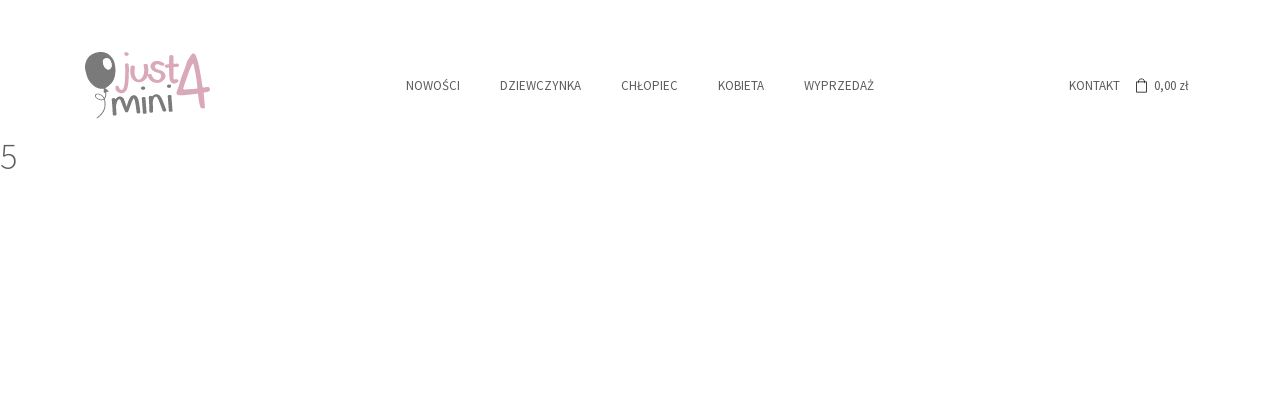

--- FILE ---
content_type: text/html; charset=UTF-8
request_url: https://just4mini.pl/5-18/
body_size: 9230
content:
<!DOCTYPE html>
<html lang="pl-PL">
<head>
	<meta charset="UTF-8">
	<meta http-equiv="X-UA-Compatible" content="IE=edge">
	<meta name="viewport" content="width=device-width, initial-scale=1">
	<link rel="apple-touch-icon" sizes="180x180" href="https://just4mini.pl/apple-touch-icon.png">
	<link rel="icon" type="image/png" sizes="32x32" href="https://just4mini.pl/favicon-32x32.png">
	<link rel="icon" type="image/png" sizes="16x16" href="https://just4mini.pl/favicon-16x16.png">
	<link rel="manifest" href="https://just4mini.pl/manifest.json">
	<link rel="mask-icon" href="https://just4mini.pl/safari-pinned-tab.svg">
	<meta name="theme-color" content="#ffffff">
	<meta name='robots' content='index, follow, max-image-preview:large, max-snippet:-1, max-video-preview:-1' />
	<style>img:is([sizes="auto" i], [sizes^="auto," i]) { contain-intrinsic-size: 3000px 1500px }</style>
	
<!-- Google Tag Manager for WordPress by gtm4wp.com -->
<script data-cfasync="false" data-pagespeed-no-defer>
	var gtm4wp_datalayer_name = "dataLayer";
	var dataLayer = dataLayer || [];
	const gtm4wp_use_sku_instead = 0;
	const gtm4wp_currency = 'PLN';
	const gtm4wp_product_per_impression = 10;
	const gtm4wp_clear_ecommerce = false;
	const gtm4wp_datalayer_max_timeout = 2000;
</script>
<!-- End Google Tag Manager for WordPress by gtm4wp.com -->
	<!-- This site is optimized with the Yoast SEO plugin v25.2 - https://yoast.com/wordpress/plugins/seo/ -->
	<title>5 - Just4mini</title>
	<link rel="canonical" href="https://just4mini.pl/5-18/" />
	<meta property="og:locale" content="pl_PL" />
	<meta property="og:type" content="article" />
	<meta property="og:title" content="5 - Just4mini" />
	<meta property="og:url" content="https://just4mini.pl/5-18/" />
	<meta property="og:site_name" content="Just4mini" />
	<meta property="article:publisher" content="https://www.facebook.com/just4mini" />
	<meta property="og:image" content="https://just4mini.pl/5-18" />
	<meta property="og:image:width" content="1000" />
	<meta property="og:image:height" content="1500" />
	<meta property="og:image:type" content="image/jpeg" />
	<meta name="twitter:card" content="summary_large_image" />
	<script type="application/ld+json" class="yoast-schema-graph">{"@context":"https://schema.org","@graph":[{"@type":"WebPage","@id":"https://just4mini.pl/5-18/","url":"https://just4mini.pl/5-18/","name":"5 - Just4mini","isPartOf":{"@id":"https://just4mini.pl/#website"},"primaryImageOfPage":{"@id":"https://just4mini.pl/5-18/#primaryimage"},"image":{"@id":"https://just4mini.pl/5-18/#primaryimage"},"thumbnailUrl":"https://just4mini.pl/wp-content/uploads/2022/06/5-12.jpg","datePublished":"2022-07-25T09:04:51+00:00","breadcrumb":{"@id":"https://just4mini.pl/5-18/#breadcrumb"},"inLanguage":"pl-PL","potentialAction":[{"@type":"ReadAction","target":["https://just4mini.pl/5-18/"]}]},{"@type":"ImageObject","inLanguage":"pl-PL","@id":"https://just4mini.pl/5-18/#primaryimage","url":"https://just4mini.pl/wp-content/uploads/2022/06/5-12.jpg","contentUrl":"https://just4mini.pl/wp-content/uploads/2022/06/5-12.jpg","width":1000,"height":1500},{"@type":"BreadcrumbList","@id":"https://just4mini.pl/5-18/#breadcrumb","itemListElement":[{"@type":"ListItem","position":1,"name":"Strona główna","item":"https://just4mini.pl/"},{"@type":"ListItem","position":2,"name":"5"}]},{"@type":"WebSite","@id":"https://just4mini.pl/#website","url":"https://just4mini.pl/","name":"Just4mini","description":"","potentialAction":[{"@type":"SearchAction","target":{"@type":"EntryPoint","urlTemplate":"https://just4mini.pl/?s={search_term_string}"},"query-input":{"@type":"PropertyValueSpecification","valueRequired":true,"valueName":"search_term_string"}}],"inLanguage":"pl-PL"}]}</script>
	<!-- / Yoast SEO plugin. -->


<link rel='dns-prefetch' href='//fonts.googleapis.com' />
<link rel="alternate" type="application/rss+xml" title="Just4mini &raquo; Kanał z wpisami" href="https://just4mini.pl/feed/" />
<link rel="alternate" type="application/rss+xml" title="Just4mini &raquo; Kanał z komentarzami" href="https://just4mini.pl/comments/feed/" />
<link rel="alternate" type="application/rss+xml" title="Just4mini &raquo; 5 Kanał z komentarzami" href="https://just4mini.pl/feed/?attachment_id=8918" />
<script type="text/javascript">
/* <![CDATA[ */
window._wpemojiSettings = {"baseUrl":"https:\/\/s.w.org\/images\/core\/emoji\/16.0.1\/72x72\/","ext":".png","svgUrl":"https:\/\/s.w.org\/images\/core\/emoji\/16.0.1\/svg\/","svgExt":".svg","source":{"concatemoji":"https:\/\/just4mini.pl\/wp-includes\/js\/wp-emoji-release.min.js?ver=6.8.3"}};
/*! This file is auto-generated */
!function(s,n){var o,i,e;function c(e){try{var t={supportTests:e,timestamp:(new Date).valueOf()};sessionStorage.setItem(o,JSON.stringify(t))}catch(e){}}function p(e,t,n){e.clearRect(0,0,e.canvas.width,e.canvas.height),e.fillText(t,0,0);var t=new Uint32Array(e.getImageData(0,0,e.canvas.width,e.canvas.height).data),a=(e.clearRect(0,0,e.canvas.width,e.canvas.height),e.fillText(n,0,0),new Uint32Array(e.getImageData(0,0,e.canvas.width,e.canvas.height).data));return t.every(function(e,t){return e===a[t]})}function u(e,t){e.clearRect(0,0,e.canvas.width,e.canvas.height),e.fillText(t,0,0);for(var n=e.getImageData(16,16,1,1),a=0;a<n.data.length;a++)if(0!==n.data[a])return!1;return!0}function f(e,t,n,a){switch(t){case"flag":return n(e,"\ud83c\udff3\ufe0f\u200d\u26a7\ufe0f","\ud83c\udff3\ufe0f\u200b\u26a7\ufe0f")?!1:!n(e,"\ud83c\udde8\ud83c\uddf6","\ud83c\udde8\u200b\ud83c\uddf6")&&!n(e,"\ud83c\udff4\udb40\udc67\udb40\udc62\udb40\udc65\udb40\udc6e\udb40\udc67\udb40\udc7f","\ud83c\udff4\u200b\udb40\udc67\u200b\udb40\udc62\u200b\udb40\udc65\u200b\udb40\udc6e\u200b\udb40\udc67\u200b\udb40\udc7f");case"emoji":return!a(e,"\ud83e\udedf")}return!1}function g(e,t,n,a){var r="undefined"!=typeof WorkerGlobalScope&&self instanceof WorkerGlobalScope?new OffscreenCanvas(300,150):s.createElement("canvas"),o=r.getContext("2d",{willReadFrequently:!0}),i=(o.textBaseline="top",o.font="600 32px Arial",{});return e.forEach(function(e){i[e]=t(o,e,n,a)}),i}function t(e){var t=s.createElement("script");t.src=e,t.defer=!0,s.head.appendChild(t)}"undefined"!=typeof Promise&&(o="wpEmojiSettingsSupports",i=["flag","emoji"],n.supports={everything:!0,everythingExceptFlag:!0},e=new Promise(function(e){s.addEventListener("DOMContentLoaded",e,{once:!0})}),new Promise(function(t){var n=function(){try{var e=JSON.parse(sessionStorage.getItem(o));if("object"==typeof e&&"number"==typeof e.timestamp&&(new Date).valueOf()<e.timestamp+604800&&"object"==typeof e.supportTests)return e.supportTests}catch(e){}return null}();if(!n){if("undefined"!=typeof Worker&&"undefined"!=typeof OffscreenCanvas&&"undefined"!=typeof URL&&URL.createObjectURL&&"undefined"!=typeof Blob)try{var e="postMessage("+g.toString()+"("+[JSON.stringify(i),f.toString(),p.toString(),u.toString()].join(",")+"));",a=new Blob([e],{type:"text/javascript"}),r=new Worker(URL.createObjectURL(a),{name:"wpTestEmojiSupports"});return void(r.onmessage=function(e){c(n=e.data),r.terminate(),t(n)})}catch(e){}c(n=g(i,f,p,u))}t(n)}).then(function(e){for(var t in e)n.supports[t]=e[t],n.supports.everything=n.supports.everything&&n.supports[t],"flag"!==t&&(n.supports.everythingExceptFlag=n.supports.everythingExceptFlag&&n.supports[t]);n.supports.everythingExceptFlag=n.supports.everythingExceptFlag&&!n.supports.flag,n.DOMReady=!1,n.readyCallback=function(){n.DOMReady=!0}}).then(function(){return e}).then(function(){var e;n.supports.everything||(n.readyCallback(),(e=n.source||{}).concatemoji?t(e.concatemoji):e.wpemoji&&e.twemoji&&(t(e.twemoji),t(e.wpemoji)))}))}((window,document),window._wpemojiSettings);
/* ]]> */
</script>
<link rel='stylesheet' id='sbi_styles-css' href='https://just4mini.pl/wp-content/plugins/instagram-feed/css/sbi-styles.min.css?ver=6.9.1' type='text/css' media='all' />
<style id='wp-emoji-styles-inline-css' type='text/css'>

	img.wp-smiley, img.emoji {
		display: inline !important;
		border: none !important;
		box-shadow: none !important;
		height: 1em !important;
		width: 1em !important;
		margin: 0 0.07em !important;
		vertical-align: -0.1em !important;
		background: none !important;
		padding: 0 !important;
	}
</style>
<link rel='stylesheet' id='wp-block-library-css' href='https://just4mini.pl/wp-includes/css/dist/block-library/style.min.css?ver=6.8.3' type='text/css' media='all' />
<style id='classic-theme-styles-inline-css' type='text/css'>
/*! This file is auto-generated */
.wp-block-button__link{color:#fff;background-color:#32373c;border-radius:9999px;box-shadow:none;text-decoration:none;padding:calc(.667em + 2px) calc(1.333em + 2px);font-size:1.125em}.wp-block-file__button{background:#32373c;color:#fff;text-decoration:none}
</style>
<style id='global-styles-inline-css' type='text/css'>
:root{--wp--preset--aspect-ratio--square: 1;--wp--preset--aspect-ratio--4-3: 4/3;--wp--preset--aspect-ratio--3-4: 3/4;--wp--preset--aspect-ratio--3-2: 3/2;--wp--preset--aspect-ratio--2-3: 2/3;--wp--preset--aspect-ratio--16-9: 16/9;--wp--preset--aspect-ratio--9-16: 9/16;--wp--preset--color--black: #000000;--wp--preset--color--cyan-bluish-gray: #abb8c3;--wp--preset--color--white: #ffffff;--wp--preset--color--pale-pink: #f78da7;--wp--preset--color--vivid-red: #cf2e2e;--wp--preset--color--luminous-vivid-orange: #ff6900;--wp--preset--color--luminous-vivid-amber: #fcb900;--wp--preset--color--light-green-cyan: #7bdcb5;--wp--preset--color--vivid-green-cyan: #00d084;--wp--preset--color--pale-cyan-blue: #8ed1fc;--wp--preset--color--vivid-cyan-blue: #0693e3;--wp--preset--color--vivid-purple: #9b51e0;--wp--preset--gradient--vivid-cyan-blue-to-vivid-purple: linear-gradient(135deg,rgba(6,147,227,1) 0%,rgb(155,81,224) 100%);--wp--preset--gradient--light-green-cyan-to-vivid-green-cyan: linear-gradient(135deg,rgb(122,220,180) 0%,rgb(0,208,130) 100%);--wp--preset--gradient--luminous-vivid-amber-to-luminous-vivid-orange: linear-gradient(135deg,rgba(252,185,0,1) 0%,rgba(255,105,0,1) 100%);--wp--preset--gradient--luminous-vivid-orange-to-vivid-red: linear-gradient(135deg,rgba(255,105,0,1) 0%,rgb(207,46,46) 100%);--wp--preset--gradient--very-light-gray-to-cyan-bluish-gray: linear-gradient(135deg,rgb(238,238,238) 0%,rgb(169,184,195) 100%);--wp--preset--gradient--cool-to-warm-spectrum: linear-gradient(135deg,rgb(74,234,220) 0%,rgb(151,120,209) 20%,rgb(207,42,186) 40%,rgb(238,44,130) 60%,rgb(251,105,98) 80%,rgb(254,248,76) 100%);--wp--preset--gradient--blush-light-purple: linear-gradient(135deg,rgb(255,206,236) 0%,rgb(152,150,240) 100%);--wp--preset--gradient--blush-bordeaux: linear-gradient(135deg,rgb(254,205,165) 0%,rgb(254,45,45) 50%,rgb(107,0,62) 100%);--wp--preset--gradient--luminous-dusk: linear-gradient(135deg,rgb(255,203,112) 0%,rgb(199,81,192) 50%,rgb(65,88,208) 100%);--wp--preset--gradient--pale-ocean: linear-gradient(135deg,rgb(255,245,203) 0%,rgb(182,227,212) 50%,rgb(51,167,181) 100%);--wp--preset--gradient--electric-grass: linear-gradient(135deg,rgb(202,248,128) 0%,rgb(113,206,126) 100%);--wp--preset--gradient--midnight: linear-gradient(135deg,rgb(2,3,129) 0%,rgb(40,116,252) 100%);--wp--preset--font-size--small: 13px;--wp--preset--font-size--medium: 20px;--wp--preset--font-size--large: 36px;--wp--preset--font-size--x-large: 42px;--wp--preset--spacing--20: 0.44rem;--wp--preset--spacing--30: 0.67rem;--wp--preset--spacing--40: 1rem;--wp--preset--spacing--50: 1.5rem;--wp--preset--spacing--60: 2.25rem;--wp--preset--spacing--70: 3.38rem;--wp--preset--spacing--80: 5.06rem;--wp--preset--shadow--natural: 6px 6px 9px rgba(0, 0, 0, 0.2);--wp--preset--shadow--deep: 12px 12px 50px rgba(0, 0, 0, 0.4);--wp--preset--shadow--sharp: 6px 6px 0px rgba(0, 0, 0, 0.2);--wp--preset--shadow--outlined: 6px 6px 0px -3px rgba(255, 255, 255, 1), 6px 6px rgba(0, 0, 0, 1);--wp--preset--shadow--crisp: 6px 6px 0px rgba(0, 0, 0, 1);}:where(.is-layout-flex){gap: 0.5em;}:where(.is-layout-grid){gap: 0.5em;}body .is-layout-flex{display: flex;}.is-layout-flex{flex-wrap: wrap;align-items: center;}.is-layout-flex > :is(*, div){margin: 0;}body .is-layout-grid{display: grid;}.is-layout-grid > :is(*, div){margin: 0;}:where(.wp-block-columns.is-layout-flex){gap: 2em;}:where(.wp-block-columns.is-layout-grid){gap: 2em;}:where(.wp-block-post-template.is-layout-flex){gap: 1.25em;}:where(.wp-block-post-template.is-layout-grid){gap: 1.25em;}.has-black-color{color: var(--wp--preset--color--black) !important;}.has-cyan-bluish-gray-color{color: var(--wp--preset--color--cyan-bluish-gray) !important;}.has-white-color{color: var(--wp--preset--color--white) !important;}.has-pale-pink-color{color: var(--wp--preset--color--pale-pink) !important;}.has-vivid-red-color{color: var(--wp--preset--color--vivid-red) !important;}.has-luminous-vivid-orange-color{color: var(--wp--preset--color--luminous-vivid-orange) !important;}.has-luminous-vivid-amber-color{color: var(--wp--preset--color--luminous-vivid-amber) !important;}.has-light-green-cyan-color{color: var(--wp--preset--color--light-green-cyan) !important;}.has-vivid-green-cyan-color{color: var(--wp--preset--color--vivid-green-cyan) !important;}.has-pale-cyan-blue-color{color: var(--wp--preset--color--pale-cyan-blue) !important;}.has-vivid-cyan-blue-color{color: var(--wp--preset--color--vivid-cyan-blue) !important;}.has-vivid-purple-color{color: var(--wp--preset--color--vivid-purple) !important;}.has-black-background-color{background-color: var(--wp--preset--color--black) !important;}.has-cyan-bluish-gray-background-color{background-color: var(--wp--preset--color--cyan-bluish-gray) !important;}.has-white-background-color{background-color: var(--wp--preset--color--white) !important;}.has-pale-pink-background-color{background-color: var(--wp--preset--color--pale-pink) !important;}.has-vivid-red-background-color{background-color: var(--wp--preset--color--vivid-red) !important;}.has-luminous-vivid-orange-background-color{background-color: var(--wp--preset--color--luminous-vivid-orange) !important;}.has-luminous-vivid-amber-background-color{background-color: var(--wp--preset--color--luminous-vivid-amber) !important;}.has-light-green-cyan-background-color{background-color: var(--wp--preset--color--light-green-cyan) !important;}.has-vivid-green-cyan-background-color{background-color: var(--wp--preset--color--vivid-green-cyan) !important;}.has-pale-cyan-blue-background-color{background-color: var(--wp--preset--color--pale-cyan-blue) !important;}.has-vivid-cyan-blue-background-color{background-color: var(--wp--preset--color--vivid-cyan-blue) !important;}.has-vivid-purple-background-color{background-color: var(--wp--preset--color--vivid-purple) !important;}.has-black-border-color{border-color: var(--wp--preset--color--black) !important;}.has-cyan-bluish-gray-border-color{border-color: var(--wp--preset--color--cyan-bluish-gray) !important;}.has-white-border-color{border-color: var(--wp--preset--color--white) !important;}.has-pale-pink-border-color{border-color: var(--wp--preset--color--pale-pink) !important;}.has-vivid-red-border-color{border-color: var(--wp--preset--color--vivid-red) !important;}.has-luminous-vivid-orange-border-color{border-color: var(--wp--preset--color--luminous-vivid-orange) !important;}.has-luminous-vivid-amber-border-color{border-color: var(--wp--preset--color--luminous-vivid-amber) !important;}.has-light-green-cyan-border-color{border-color: var(--wp--preset--color--light-green-cyan) !important;}.has-vivid-green-cyan-border-color{border-color: var(--wp--preset--color--vivid-green-cyan) !important;}.has-pale-cyan-blue-border-color{border-color: var(--wp--preset--color--pale-cyan-blue) !important;}.has-vivid-cyan-blue-border-color{border-color: var(--wp--preset--color--vivid-cyan-blue) !important;}.has-vivid-purple-border-color{border-color: var(--wp--preset--color--vivid-purple) !important;}.has-vivid-cyan-blue-to-vivid-purple-gradient-background{background: var(--wp--preset--gradient--vivid-cyan-blue-to-vivid-purple) !important;}.has-light-green-cyan-to-vivid-green-cyan-gradient-background{background: var(--wp--preset--gradient--light-green-cyan-to-vivid-green-cyan) !important;}.has-luminous-vivid-amber-to-luminous-vivid-orange-gradient-background{background: var(--wp--preset--gradient--luminous-vivid-amber-to-luminous-vivid-orange) !important;}.has-luminous-vivid-orange-to-vivid-red-gradient-background{background: var(--wp--preset--gradient--luminous-vivid-orange-to-vivid-red) !important;}.has-very-light-gray-to-cyan-bluish-gray-gradient-background{background: var(--wp--preset--gradient--very-light-gray-to-cyan-bluish-gray) !important;}.has-cool-to-warm-spectrum-gradient-background{background: var(--wp--preset--gradient--cool-to-warm-spectrum) !important;}.has-blush-light-purple-gradient-background{background: var(--wp--preset--gradient--blush-light-purple) !important;}.has-blush-bordeaux-gradient-background{background: var(--wp--preset--gradient--blush-bordeaux) !important;}.has-luminous-dusk-gradient-background{background: var(--wp--preset--gradient--luminous-dusk) !important;}.has-pale-ocean-gradient-background{background: var(--wp--preset--gradient--pale-ocean) !important;}.has-electric-grass-gradient-background{background: var(--wp--preset--gradient--electric-grass) !important;}.has-midnight-gradient-background{background: var(--wp--preset--gradient--midnight) !important;}.has-small-font-size{font-size: var(--wp--preset--font-size--small) !important;}.has-medium-font-size{font-size: var(--wp--preset--font-size--medium) !important;}.has-large-font-size{font-size: var(--wp--preset--font-size--large) !important;}.has-x-large-font-size{font-size: var(--wp--preset--font-size--x-large) !important;}
:where(.wp-block-post-template.is-layout-flex){gap: 1.25em;}:where(.wp-block-post-template.is-layout-grid){gap: 1.25em;}
:where(.wp-block-columns.is-layout-flex){gap: 2em;}:where(.wp-block-columns.is-layout-grid){gap: 2em;}
:root :where(.wp-block-pullquote){font-size: 1.5em;line-height: 1.6;}
</style>
<link rel='stylesheet' id='contact-form-7-css' href='https://just4mini.pl/wp-content/plugins/contact-form-7/includes/css/styles.css?ver=6.0.6' type='text/css' media='all' />
<link rel='stylesheet' id='wpa-css-css' href='https://just4mini.pl/wp-content/plugins/honeypot/includes/css/wpa.css?ver=2.2.11' type='text/css' media='all' />
<link rel='stylesheet' id='woocommerce-layout-css' href='https://just4mini.pl/wp-content/plugins/woocommerce/assets/css/woocommerce-layout.css?ver=9.8.6' type='text/css' media='all' />
<link rel='stylesheet' id='woocommerce-smallscreen-css' href='https://just4mini.pl/wp-content/plugins/woocommerce/assets/css/woocommerce-smallscreen.css?ver=9.8.6' type='text/css' media='only screen and (max-width: 768px)' />
<link rel='stylesheet' id='woocommerce-general-css' href='https://just4mini.pl/wp-content/plugins/woocommerce/assets/css/woocommerce.css?ver=9.8.6' type='text/css' media='all' />
<style id='woocommerce-inline-inline-css' type='text/css'>
.woocommerce form .form-row .required { visibility: visible; }
</style>
<link rel='stylesheet' id='alg-wc-alfs-progress-css-css' href='https://just4mini.pl/wp-content/plugins/amount-left-free-shipping-woocommerce/includes/css/alg-wc-alfs-progress.css?ver=1.0' type='text/css' media='all' />
<link rel='stylesheet' id='brands-styles-css' href='https://just4mini.pl/wp-content/plugins/woocommerce/assets/css/brands.css?ver=9.8.6' type='text/css' media='all' />
<link rel='stylesheet' id='marsnet-style-css' href='https://just4mini.pl/wp-content/themes/just4mini/style.css?ver=6.8.3' type='text/css' media='all' />
<link rel='stylesheet' id='style-css-css' href='https://just4mini.pl/wp-content/themes/just4mini/stylesheets/screen.css?ver=3.3' type='text/css' media='all' />
<link rel='stylesheet' id='google-fonts-css' href='https://fonts.googleapis.com/css?family=Source+Sans+Pro%3A300%2C400%2C600%2C700&#038;subset=latin-ext&#038;ver=6.8.3' type='text/css' media='all' />
<script type="text/javascript" src="https://just4mini.pl/wp-includes/js/jquery/jquery.min.js?ver=3.7.1" id="jquery-core-js"></script>
<script type="text/javascript" src="https://just4mini.pl/wp-includes/js/jquery/jquery-migrate.min.js?ver=3.4.1" id="jquery-migrate-js"></script>
<script type="text/javascript" src="https://just4mini.pl/wp-content/plugins/woocommerce/assets/js/jquery-blockui/jquery.blockUI.min.js?ver=2.7.0-wc.9.8.6" id="jquery-blockui-js" defer="defer" data-wp-strategy="defer"></script>
<script type="text/javascript" id="wc-add-to-cart-js-extra">
/* <![CDATA[ */
var wc_add_to_cart_params = {"ajax_url":"\/wp-admin\/admin-ajax.php","wc_ajax_url":"\/?wc-ajax=%%endpoint%%","i18n_view_cart":"Zobacz koszyk","cart_url":"https:\/\/just4mini.pl\/koszyk\/","is_cart":"","cart_redirect_after_add":"yes"};
/* ]]> */
</script>
<script type="text/javascript" src="https://just4mini.pl/wp-content/plugins/woocommerce/assets/js/frontend/add-to-cart.min.js?ver=9.8.6" id="wc-add-to-cart-js" defer="defer" data-wp-strategy="defer"></script>
<script type="text/javascript" src="https://just4mini.pl/wp-content/plugins/woocommerce/assets/js/js-cookie/js.cookie.min.js?ver=2.1.4-wc.9.8.6" id="js-cookie-js" defer="defer" data-wp-strategy="defer"></script>
<script type="text/javascript" id="woocommerce-js-extra">
/* <![CDATA[ */
var woocommerce_params = {"ajax_url":"\/wp-admin\/admin-ajax.php","wc_ajax_url":"\/?wc-ajax=%%endpoint%%","i18n_password_show":"Poka\u017c has\u0142o","i18n_password_hide":"Ukryj has\u0142o"};
/* ]]> */
</script>
<script type="text/javascript" src="https://just4mini.pl/wp-content/plugins/woocommerce/assets/js/frontend/woocommerce.min.js?ver=9.8.6" id="woocommerce-js" defer="defer" data-wp-strategy="defer"></script>
<link rel="https://api.w.org/" href="https://just4mini.pl/wp-json/" /><link rel="alternate" title="JSON" type="application/json" href="https://just4mini.pl/wp-json/wp/v2/media/8918" /><link rel="EditURI" type="application/rsd+xml" title="RSD" href="https://just4mini.pl/xmlrpc.php?rsd" />
<meta name="generator" content="WordPress 6.8.3" />
<meta name="generator" content="WooCommerce 9.8.6" />
<link rel='shortlink' href='https://just4mini.pl/?p=8918' />
<link rel="alternate" title="oEmbed (JSON)" type="application/json+oembed" href="https://just4mini.pl/wp-json/oembed/1.0/embed?url=https%3A%2F%2Fjust4mini.pl%2F5-18%2F" />
<link rel="alternate" title="oEmbed (XML)" type="text/xml+oembed" href="https://just4mini.pl/wp-json/oembed/1.0/embed?url=https%3A%2F%2Fjust4mini.pl%2F5-18%2F&#038;format=xml" />

<!--BEGIN: TRACKING CODE MANAGER (v2.4.0) BY INTELLYWP.COM IN HEAD//-->
<!-- Global site tag (gtag.js) - Google Analytics -->
<script async src="https://www.googletagmanager.com/gtag/js?id=UA-240336045-1"></script>
<script>
  window.dataLayer = window.dataLayer || [];
  function gtag(){dataLayer.push(arguments);}
  gtag('js', new Date());

  gtag('config', 'UA-240336045-1');
</script>
<!--END: https://wordpress.org/plugins/tracking-code-manager IN HEAD//-->
<!-- This website runs the Product Feed PRO for WooCommerce by AdTribes.io plugin - version woocommercesea_option_installed_version -->

<!-- Google Tag Manager for WordPress by gtm4wp.com -->
<!-- GTM Container placement set to footer -->
<script data-cfasync="false" data-pagespeed-no-defer>
	var dataLayer_content = {"pageTitle":"5 - Just4mini","pagePostAuthorID":103,"postID":8918};
	dataLayer.push( dataLayer_content );
</script>
<script data-cfasync="false" data-pagespeed-no-defer>
(function(w,d,s,l,i){w[l]=w[l]||[];w[l].push({'gtm.start':
new Date().getTime(),event:'gtm.js'});var f=d.getElementsByTagName(s)[0],
j=d.createElement(s),dl=l!='dataLayer'?'&l='+l:'';j.async=true;j.src=
'//www.googletagmanager.com/gtm.js?id='+i+dl;f.parentNode.insertBefore(j,f);
})(window,document,'script','dataLayer','GTM-PKR7PSH');
</script>
<!-- End Google Tag Manager for WordPress by gtm4wp.com --><!-- Analytics by WP Statistics - https://wp-statistics.com -->
	<noscript><style>.woocommerce-product-gallery{ opacity: 1 !important; }</style></noscript>
	<link rel="icon" href="https://just4mini.pl/wp-content/uploads/2020/05/cropped-favicon-32x32.jpg" sizes="32x32" />
<link rel="icon" href="https://just4mini.pl/wp-content/uploads/2020/05/cropped-favicon-192x192.jpg" sizes="192x192" />
<link rel="apple-touch-icon" href="https://just4mini.pl/wp-content/uploads/2020/05/cropped-favicon-180x180.jpg" />
<meta name="msapplication-TileImage" content="https://just4mini.pl/wp-content/uploads/2020/05/cropped-favicon-270x270.jpg" />
		<style type="text/css" id="wp-custom-css">
			.home_top_slider .slick-home .slick-slide:first-child {
    background-position: center 30%!important;
}
.home_top_tiles .tile_thumb {
    background-position: center 20%!important;
}

.page_default p a, .page_default span a {
	text-decoration: underline !important;
}

.value label {
	display: flex;
	justify-content: center;
	align-items: center;
	text-align: center;
	border: 1px solid #5d5d5d;
	min-width: 50px;
	width: fit-content;
	min-height: 50px;
	margin-right: 10px;
	margin-bottom: 10px;
}

.woocommerce div.product form.cart .variations tbody{
	display: flex;
	flex-direction: column;
}

.woocommerce div.product form.cart .variations tbody tr{
	width: 100%;
	display: flex; 
		flex-direction: column;
	flex-wrap: wrap;
}

td.value{
	display: flex;
	flex-direction: row;
}


td.value input:checked + label, td.value label:hover{
	background: #d9a9b9;
	border-color: #d9a9b9;
	color: white;
	cursor: pointer;
}

td.value input[disabled] + label{
	background: #d9a9b9;
	border-color: #d9a9b9;
	color: white;
	cursor: pointer;
	display: none;
}		</style>
		
	<meta name="google-site-verification" content="OKa84EgynqN09ljnDC_pubn7wMSZmoRhroPdT_UlV_Y" />
	<meta name="facebook-domain-verification" content="pja0wjjp7g6hieboohzafgh5d4phzy" />
</head>
	<body class="attachment wp-singular attachment-template-default single single-attachment postid-8918 attachmentid-8918 attachment-jpeg wp-theme-just4mini theme-just4mini woocommerce-no-js">


<header class="main-header">
	<nav class="top-navigation">
			<div class="top-navigation__logo">
				<a href="https://just4mini.pl">
					<img class="logo-default" src="https://just4mini.pl/wp-content/themes/just4mini/img/logo_2.svg">
				</a>
				<a href="https://just4mini.pl">
					<img class="logo-small" src="https://just4mini.pl/wp-content/themes/just4mini/img/logo_poziom.svg">
				</a>
			</div>
			<div class="full-nav">
						<ul id="menu-menu-glowne" class="top-navigation__left-menu"><li id="menu-item-7489" class="menu-item menu-item-type-taxonomy menu-item-object-product_cat menu-item-7489"><a href="https://just4mini.pl/kategoria-produktu/nowosci/">Nowości</a></li>
<li id="menu-item-3603" class="menu-item menu-item-type-taxonomy menu-item-object-product_cat menu-item-has-children menu-item-3603"><a href="https://just4mini.pl/kategoria-produktu/dziewczynka/">Dziewczynka</a>
<ul class="sub-menu">
	<li id="menu-item-3612" class="menu-item menu-item-type-taxonomy menu-item-object-product_cat menu-item-3612"><a href="https://just4mini.pl/kategoria-produktu/mama-i-corka/">Mama i dziecko</a></li>
	<li id="menu-item-5359" class="menu-item menu-item-type-taxonomy menu-item-object-product_cat menu-item-5359"><a href="https://just4mini.pl/kategoria-produktu/dziewczynka/dresy-dziewczynka/">Dresy</a></li>
	<li id="menu-item-3604" class="menu-item menu-item-type-taxonomy menu-item-object-product_cat menu-item-3604"><a href="https://just4mini.pl/kategoria-produktu/dziewczynka/bluzy-dziewczynka/">Bluzy</a></li>
	<li id="menu-item-15026" class="menu-item menu-item-type-taxonomy menu-item-object-product_cat menu-item-15026"><a href="https://just4mini.pl/kategoria-produktu/spodnie/">Spodnie dziewczynka</a></li>
	<li id="menu-item-3608" class="menu-item menu-item-type-taxonomy menu-item-object-product_cat menu-item-3608"><a href="https://just4mini.pl/kategoria-produktu/dziewczynka/legginsy-i-spodnie/">Legginsy</a></li>
	<li id="menu-item-3610" class="menu-item menu-item-type-taxonomy menu-item-object-product_cat menu-item-3610"><a href="https://just4mini.pl/kategoria-produktu/dziewczynka/sukienki-dziewczynka/">Sukienki / Spódniczki</a></li>
	<li id="menu-item-3607" class="menu-item menu-item-type-taxonomy menu-item-object-product_cat menu-item-3607"><a href="https://just4mini.pl/kategoria-produktu/dziewczynka/koszule/">Bluzki / Koszule</a></li>
	<li id="menu-item-3783" class="menu-item menu-item-type-taxonomy menu-item-object-product_cat menu-item-3783"><a href="https://just4mini.pl/kategoria-produktu/dziewczynka/topy-dziewczynka/">Topy</a></li>
	<li id="menu-item-3606" class="menu-item menu-item-type-taxonomy menu-item-object-product_cat menu-item-3606"><a href="https://just4mini.pl/kategoria-produktu/dziewczynka/komplety/">Komplety</a></li>
	<li id="menu-item-10957" class="menu-item menu-item-type-taxonomy menu-item-object-product_cat menu-item-10957"><a href="https://just4mini.pl/kategoria-produktu/rajtuzy/">Rajtuzy</a></li>
	<li id="menu-item-3605" class="menu-item menu-item-type-taxonomy menu-item-object-product_cat menu-item-3605"><a href="https://just4mini.pl/kategoria-produktu/dziewczynka/czapki-dziewczynka/">Czapki / Kominy</a></li>
	<li id="menu-item-7179" class="menu-item menu-item-type-taxonomy menu-item-object-product_cat menu-item-7179"><a href="https://just4mini.pl/kategoria-produktu/opaski/">Opaski</a></li>
	<li id="menu-item-3628" class="menu-item menu-item-type-taxonomy menu-item-object-product_cat menu-item-3628"><a href="https://just4mini.pl/kategoria-produktu/frotki/">Frotki</a></li>
</ul>
</li>
<li id="menu-item-3613" class="menu-item menu-item-type-taxonomy menu-item-object-product_cat menu-item-has-children menu-item-3613"><a href="https://just4mini.pl/kategoria-produktu/chlopiec/">Chłopiec</a>
<ul class="sub-menu">
	<li id="menu-item-5935" class="menu-item menu-item-type-taxonomy menu-item-object-product_cat menu-item-5935"><a href="https://just4mini.pl/kategoria-produktu/chlopiec/dresy-chlopiec/">Dresy</a></li>
	<li id="menu-item-3614" class="menu-item menu-item-type-taxonomy menu-item-object-product_cat menu-item-3614"><a href="https://just4mini.pl/kategoria-produktu/chlopiec/bluzy-chlopiec/">Bluzy / Koszule</a></li>
	<li id="menu-item-15032" class="menu-item menu-item-type-taxonomy menu-item-object-product_cat menu-item-15032"><a href="https://just4mini.pl/kategoria-produktu/spodnie-chlopiec/">Spodnie chłopiec</a></li>
	<li id="menu-item-3616" class="menu-item menu-item-type-taxonomy menu-item-object-product_cat menu-item-3616"><a href="https://just4mini.pl/kategoria-produktu/chlopiec/legginsy/">Legginsy</a></li>
	<li id="menu-item-10958" class="menu-item menu-item-type-taxonomy menu-item-object-product_cat menu-item-10958"><a href="https://just4mini.pl/kategoria-produktu/rajtuzy/">Rajtuzy</a></li>
	<li id="menu-item-3615" class="menu-item menu-item-type-taxonomy menu-item-object-product_cat menu-item-3615"><a href="https://just4mini.pl/kategoria-produktu/chlopiec/czapki-chlopiec/">Czapki / Kominy</a></li>
</ul>
</li>
<li id="menu-item-3617" class="menu-item menu-item-type-taxonomy menu-item-object-product_cat menu-item-has-children menu-item-3617"><a href="https://just4mini.pl/kategoria-produktu/kobieta/">Kobieta</a>
<ul class="sub-menu">
	<li id="menu-item-3629" class="menu-item menu-item-type-taxonomy menu-item-object-product_cat menu-item-3629"><a href="https://just4mini.pl/kategoria-produktu/mama-i-corka/">Mama i dziecko</a></li>
	<li id="menu-item-5356" class="menu-item menu-item-type-taxonomy menu-item-object-product_cat menu-item-5356"><a href="https://just4mini.pl/kategoria-produktu/kobieta/dresy/">Dresy</a></li>
	<li id="menu-item-3618" class="menu-item menu-item-type-taxonomy menu-item-object-product_cat menu-item-3618"><a href="https://just4mini.pl/kategoria-produktu/kobieta/bluzy-kobieta/">Bluzy</a></li>
	<li id="menu-item-3623" class="menu-item menu-item-type-taxonomy menu-item-object-product_cat menu-item-3623"><a href="https://just4mini.pl/kategoria-produktu/kobieta/legginsy-i-spodnie-kobieta/">Legginsy / Spodnie</a></li>
	<li id="menu-item-3624" class="menu-item menu-item-type-taxonomy menu-item-object-product_cat menu-item-3624"><a href="https://just4mini.pl/kategoria-produktu/kobieta/sukienki-kobieta/">Sukienki / Spódnice</a></li>
	<li id="menu-item-7494" class="menu-item menu-item-type-taxonomy menu-item-object-product_cat menu-item-7494"><a href="https://just4mini.pl/kategoria-produktu/kobieta/spodenki/">Spodenki</a></li>
	<li id="menu-item-3622" class="menu-item menu-item-type-taxonomy menu-item-object-product_cat menu-item-3622"><a href="https://just4mini.pl/kategoria-produktu/kobieta/koszule-kobieta/">BLUZKI / KOSZULE</a></li>
	<li id="menu-item-3625" class="menu-item menu-item-type-taxonomy menu-item-object-product_cat menu-item-3625"><a href="https://just4mini.pl/kategoria-produktu/kobieta/topy/">Topy</a></li>
	<li id="menu-item-3621" class="menu-item menu-item-type-taxonomy menu-item-object-product_cat menu-item-3621"><a href="https://just4mini.pl/kategoria-produktu/kobieta/komplety-kobieta/">Komplety</a></li>
	<li id="menu-item-3619" class="menu-item menu-item-type-taxonomy menu-item-object-product_cat menu-item-3619"><a href="https://just4mini.pl/kategoria-produktu/kobieta/czapki-kobieta/">Czapki / Kominy</a></li>
	<li id="menu-item-7180" class="menu-item menu-item-type-taxonomy menu-item-object-product_cat menu-item-7180"><a href="https://just4mini.pl/kategoria-produktu/opaski/">Opaski</a></li>
	<li id="menu-item-3627" class="menu-item menu-item-type-taxonomy menu-item-object-product_cat menu-item-3627"><a href="https://just4mini.pl/kategoria-produktu/frotki/">Frotki</a></li>
	<li id="menu-item-3620" class="menu-item menu-item-type-taxonomy menu-item-object-product_cat menu-item-3620"><a href="https://just4mini.pl/kategoria-produktu/kobieta/kimona/">Kimona</a></li>
</ul>
</li>
<li id="menu-item-2186" class="menu-item menu-item-type-taxonomy menu-item-object-product_cat menu-item-2186"><a href="https://just4mini.pl/kategoria-produktu/wyprzedaz/">Wyprzedaż</a></li>
</ul>					<div class="top-navigation__right-menu right-mobile">
					<ul class="top-navigation__side-menu">
						<li><a href="https://just4mini.pl/o-nas">O just4mini</a></li>
						<li><a href="https://just4mini.pl/kontakt">Kontakt</a></li>
						<!-- <li><a href="https://just4mini.pl/moje-konto">Zaloguj się</a></li> -->
						<!-- <li><a href="https://just4mini.pl/moje-konto">Zarejestruj się</a></li> -->
						<li class="cart relative">
							<a class="cart-mobile" href="https://just4mini.pl/koszyk/" title="Przejdź do koszyka - 0 produktów">
								<img style="height: 15px; width: 15px;" class="svg" src="https://just4mini.pl/wp-content/themes/just4mini/img/ico_cart.svg"><span class="woocommerce-Price-amount amount"><bdi>0,00&nbsp;<span class="woocommerce-Price-currencySymbol">&#122;&#322;</span></bdi></span>							</a>
							<button class="cart-link" title="Przejdź do koszyka - 0 produktów">
								<img style="height: 15px; width: 15px;" class="svg" src="https://just4mini.pl/wp-content/themes/just4mini/img/ico_cart.svg"><span class="woocommerce-Price-amount amount"><bdi>0,00&nbsp;<span class="woocommerce-Price-currencySymbol">&#122;&#322;</span></bdi></span>							</button>
							<div class="small-cart">
																<div class="small-cart__summary">
									<span class="small-cart__summary-text">Do zapłaty razem:</span>
									<span id="cartTotals" class="small-cart__summary-text"><span class="woocommerce-Price-amount amount"><bdi>0,00&nbsp;<span class="woocommerce-Price-currencySymbol">&#122;&#322;</span></bdi></span></span>
									<a class="small-cart__btn btn uppercase" href="https://just4mini.pl/koszyk/"><span>Zobacz koszyk</span></a>
								</div>
							</div>
						</li>
					</ul>
				</div>
			</div>
			<div class="top-navigation__right-menu right-desktop">
				<ul class="top-navigation__side-menu">
					<!-- <li><a href="https://just4mini.pl/o-nas">O just4mini</a></li> -->
					<li><a href="https://just4mini.pl/kontakt">Kontakt</a></li>
					<!-- <li><a href="https://just4mini.pl/moje-konto">Zaloguj się</a></li> -->
					<!-- <li><a href="https://just4mini.pl/moje-konto">Zarejestruj się</a></li> -->
					<li class="cart relative">
						<a class="cart-mobile" href="https://just4mini.pl/koszyk/" title="Przejdź do koszyka - 0 produktów">
							<img style="height: 15px; width: 15px;" class="svg" src="https://just4mini.pl/wp-content/themes/just4mini/img/ico_cart.svg"><span class="woocommerce-Price-amount amount"><bdi>0,00&nbsp;<span class="woocommerce-Price-currencySymbol">&#122;&#322;</span></bdi></span>						</a>
						<button class="cart-link" title="Przejdź do koszyka - 0 produktów">
							<img style="height: 15px; width: 15px;" class="svg" src="https://just4mini.pl/wp-content/themes/just4mini/img/ico_cart.svg"><span class="woocommerce-Price-amount amount"><bdi>0,00&nbsp;<span class="woocommerce-Price-currencySymbol">&#122;&#322;</span></bdi></span>						</button>
						<div class="small-cart">
														<div class="small-cart__summary">
								<span class="small-cart__summary-text">Do zapłaty razem:</span>
								<span id="cartTotals" class="small-cart__summary-text"><span class="woocommerce-Price-amount amount"><bdi>0,00&nbsp;<span class="woocommerce-Price-currencySymbol">&#122;&#322;</span></bdi></span></span>
								<a class="small-cart__btn btn uppercase" href="https://just4mini.pl/koszyk/"><span>Zobacz koszyk</span></a>
							</div>
						</div>
					</li>
				</ul>
			</div>
				
			
			<div class="mob-burger" id="mobile-burger">
        <span class="mob-burger__line"></span>
        <span class="mob-burger__line"></span>
        <span class="mob-burger__line"></span>
      </div>
	</nav>
</header>




	<div id="primary" class="content-area">
		<main id="main" class="site-main">

		
<article id="post-8918" class="post-8918 attachment type-attachment status-inherit hentry">
	<header class="entry-header">
		<h1 class="entry-title">5</h1>	</header><!-- .entry-header -->

	

--- FILE ---
content_type: text/css
request_url: https://just4mini.pl/wp-content/themes/just4mini/stylesheets/screen.css?ver=3.3
body_size: 25811
content:
@charset "UTF-8";*,:after,:before{-webkit-box-sizing:border-box;box-sizing:border-box}html{font-size:62.5%;line-height:1.15;-webkit-tap-highlight-color:rgba(0,0,0,0)}article,aside,dialog,figcaption,figure,footer,header,hgroup,main,nav,section{display:block}body{font-weight:400;text-align:left}html{-webkit-box-sizing:border-box;box-sizing:border-box;-ms-overflow-style:scrollbar}*,:after,:before{-webkit-box-sizing:inherit;box-sizing:inherit}.container{max-width:1764px}.container,.container-fluid{width:100%;padding-right:20px;padding-left:20px}.row{margin-right:-20px;margin-left:-20px}.no-gutters{margin-right:0;margin-left:0}.no-gutters>.col,.no-gutters>[class*=col-]{padding-right:0;padding-left:0}.table{width:100%;max-width:100%;font-size:1.8rem}.flex-column{-webkit-box-orient:vertical;-webkit-box-direction:normal;-ms-flex-direction:column;flex-direction:column}.flex-column--reverse{-webkit-box-orient:vertical;-webkit-box-direction:reverse;-ms-flex-direction:column-reverse;flex-direction:column-reverse}.justify-content-between{-webkit-box-pack:justify;-ms-flex-pack:justify;justify-content:space-between}.d-none{display:none}.col{-ms-flex-preferred-size:0;flex-basis:0;-webkit-box-flex:1;-ms-flex-positive:1;flex-grow:1;max-width:100%}.col-auto{-ms-flex:0 0 auto;-webkit-box-flex:0;flex:0 0 auto;width:auto;max-width:none}.col-3,.col-auto{-webkit-box-flex:0}.col-3{-ms-flex:0 0 25%;-webkit-box-flex:0;flex:0 0 25%;max-width:25%}.col-4{-ms-flex:0 0 33.333333%;-webkit-box-flex:0;flex:0 0 33.333333%;max-width:33.333333%}.col-4,.col-5{-webkit-box-flex:0}.col-5{-ms-flex:0 0 41.666667%;-webkit-box-flex:0;flex:0 0 41.666667%;max-width:41.666667%}.col-6{-ms-flex:0 0 50%;-webkit-box-flex:0;flex:0 0 50%;max-width:50%}.col-6,.col-7{-webkit-box-flex:0}.col-7{-ms-flex:0 0 58.333333%;-webkit-box-flex:0;flex:0 0 58.333333%;max-width:58.333333%}.col-8{-ms-flex:0 0 66.666667%;-webkit-box-flex:0;flex:0 0 66.666667%;max-width:66.666667%}.col-8,.col-9{-webkit-box-flex:0}.col-9{-ms-flex:0 0 75%;-webkit-box-flex:0;flex:0 0 75%;max-width:75%}.col-10{-ms-flex:0 0 83.333333%;-webkit-box-flex:0;flex:0 0 83.333333%;max-width:83.333333%}.col-10,.col-11{-webkit-box-flex:0}.col-11{-ms-flex:0 0 91.666667%;-webkit-box-flex:0;flex:0 0 91.666667%;max-width:91.666667%}.col-12{-webkit-box-flex:0;-ms-flex:0 0 100%;flex:0 0 100%;max-width:100%}.offset-1{margin-left:8.333333%}.offset-1-right{margin-right:8.333333%}.offset-2{margin-left:16.666667%}.offset-3{margin-left:25%}.offset-4{margin-left:33.333333%}.offset-5{margin-left:41.666667%}.offset-6{margin-left:50%}.offset-7{margin-left:58.333333%}.offset-8{margin-left:66.666667%}.offset-9{margin-left:75%}.offset-10{margin-left:83.333333%}.offset-11{margin-left:91.666667%}.d-inline{display:inline}.d-inline-block{display:inline-block}.d-block{display:block}.d-flex{display:-webkit-box;display:-ms-flexbox;display:flex}.flex-row{-webkit-box-direction:normal;-ms-flex-direction:row;flex-direction:row}.flex-row,.flex-row--reverse{-webkit-box-orient:horizontal}.flex-row--reverse{-webkit-box-direction:reverse;-ms-flex-direction:row-reverse;flex-direction:row-reverse}.flex-wrap{-ms-flex-wrap:wrap;flex-wrap:wrap}.flex-wrap--reverse{-ms-flex-wrap:wrap-reverse;flex-wrap:wrap-reverse}.flex-nowrap{-ms-flex-wrap:nowrap;flex-wrap:nowrap}.justify-content-start{-webkit-box-pack:start;-ms-flex-pack:start;justify-content:flex-start}.justify-content-end{-webkit-box-pack:end;-ms-flex-pack:end;justify-content:flex-end}.justify-content-center{-webkit-box-pack:center;-ms-flex-pack:center;justify-content:center}.justify-content-around{-ms-flex-pack:distribute;justify-content:space-around}.align-items-start{-webkit-box-align:start;-ms-flex-align:start;align-items:flex-start}.align-items-end{-webkit-box-align:end;-ms-flex-align:end;align-items:flex-end}.align-items-center{-webkit-box-align:center;-ms-flex-align:center;align-items:center}.align-items-baseline{-webkit-box-align:baseline;-ms-flex-align:baseline;align-items:baseline}.align-items-stretch{-webkit-box-align:stretch;-ms-flex-align:stretch;align-items:stretch}.order-1{-webkit-box-ordinal-group:2;-ms-flex-order:1;order:1}.order-2,.order-3{-webkit-box-ordinal-group:4;-ms-flex-order:3;order:3}.order-4{-webkit-box-ordinal-group:5;-ms-flex-order:4;order:4}.order-5{-webkit-box-ordinal-group:6;-ms-flex-order:5;order:5}.order-6{-webkit-box-ordinal-group:7;-ms-flex-order:6;order:6}.order-7{-webkit-box-ordinal-group:8;-ms-flex-order:7;order:7}.order-8{-webkit-box-ordinal-group:9;-ms-flex-order:8;order:8}.order-9{-webkit-box-ordinal-group:10;-ms-flex-order:9;order:9}.order-10{-webkit-box-ordinal-group:11;-ms-flex-order:10;order:10}.order-11{-webkit-box-ordinal-group:12;-ms-flex-order:11;order:11}.order-12{-webkit-box-ordinal-group:13;-ms-flex-order:12;order:12}@media (min-width:992px){.order-md-1{-webkit-box-ordinal-group:2;-ms-flex-order:1;order:1}}@media (min-width:992px){.order-md-2{-webkit-box-ordinal-group:3;-ms-flex-order:2;order:2}}@media (min-width:992px){.order-md-3{-webkit-box-ordinal-group:4;-ms-flex-order:3;order:3}}@media (min-width:992px){.order-md-4{-webkit-box-ordinal-group:5;-ms-flex-order:4;order:4}}@media (min-width:992px){.order-md-5{-webkit-box-ordinal-group:6;-ms-flex-order:5;order:5}}@media (min-width:992px){.order-md-6{-webkit-box-ordinal-group:7;-ms-flex-order:6;order:6}}.uppercase{text-transform:uppercase}.text-normal{text-transform:none}.text-bold{font-weight:700}.w-100{width:100%}.w-50{width:50%}.h-100{height:100%}.mx-auto{margin-left:auto}.mr-auto,.mx-auto{margin-right:auto}.ml-auto{margin-left:auto}.mt-auto{margin-top:auto}.m-0{margin:0}.m-1{margin:10px}.m-2{margin:20px}.m-3{margin:30px}.m-4{margin:40px}.m-5{margin:50px}.m-6{margin:60px}.m-7{margin:70px}.m-8{margin:80px}.m-9{margin:90px}.m-10{margin:100px}.mt-0{margin-top:0}.mt-1{margin-top:10px}.mt-5{margin-top:50px}.mt-6{margin-top:60px}.mt-7{margin-top:70px}.mt-8{margin-top:80px}.mt-9{margin-top:90px}.mt-10{margin-top:100px}.mr-0{margin-right:0}.mr-1{margin-right:10px}.mr-2{margin-right:20px}.mr-3{margin-right:30px}.mr-4{margin-right:40px}.mr-5{margin-right:50px}.mr-6{margin-right:60px}.mr-7{margin-right:70px}.mr-8{margin-right:80px}.mr-9{margin-right:90px}.mr-10{margin-right:100px}.mb-0{margin-bottom:0}.mb-1{margin-bottom:10px}.mb-3{margin-bottom:30px}.mb-4{margin-bottom:40px}.mb-5{margin-bottom:50px}.mb-6{margin-bottom:60px}.mb-7{margin-bottom:70px}.mb-8{margin-bottom:80px}.mb-9{margin-bottom:90px}.mb-10{margin-bottom:100px}.ml-0{margin-left:0}.ml-1{margin-left:10px}.ml-2{margin-left:20px}.ml-3{margin-left:30px}.ml-4{margin-left:40px}.ml-5{margin-left:50px}.ml-6{margin-left:60px}.ml-7{margin-left:70px}.ml-8{margin-left:80px}.ml-9{margin-left:90px}.ml-10{margin-left:100px}.p-0{padding:0}.p-1{padding:10px}.p-2{padding:20px}.p-3{padding:30px}.p-4{padding:40px}.p-5{padding:50px}.p-6{padding:60px}.p-7{padding:70px}.p-8{padding:80px}.p-9{padding:90px}.p-10{padding:100px}.pt-0{padding-top:0}.pt-1{padding-top:10px}.pt-2{padding-top:20px}.pt-3{padding-top:30px}.pt-4{padding-top:40px}.pt-5{padding-top:50px}.pt-6{padding-top:60px}.pt-7{padding-top:70px}.pt-8{padding-top:80px}.pt-9{padding-top:90px}.pt-10{padding-top:100px}.pr-0{padding-right:0}.pr-1{padding-right:10px}.pr-2{padding-right:20px}.pr-3{padding-right:30px}.pr-4{padding-right:40px}.pr-5{padding-right:50px}.pr-6{padding-right:60px}.pr-7{padding-right:70px}.pr-8{padding-right:80px}.pr-9{padding-right:90px}.pr-10{padding-right:100px}.pb-0{padding-bottom:0}.pb-1{padding-bottom:10px}.pb-2{padding-bottom:20px}.pb-3{padding-bottom:30px}.pb-4{padding-bottom:40px}.pb-5{padding-bottom:50px}.pb-6{padding-bottom:60px}.pb-7{padding-bottom:70px}.pb-8{padding-bottom:80px}.pb-9{padding-bottom:90px}.pb-10{padding-bottom:100px}.pl-0{padding-left:0}.pl-1{padding-left:10px}.pl-2{padding-left:20px}.pl-3{padding-left:30px}.pl-4{padding-left:40px}.pl-5{padding-left:50px}.pl-6{padding-left:60px}.pl-7{padding-left:70px}.pl-8{padding-left:80px}.pl-9{padding-left:90px}.pl-10{padding-left:100px}@media (min-width:480px){.col-xxs{-ms-flex-preferred-size:0;flex-basis:0;-webkit-box-flex:1;-ms-flex-positive:1;flex-grow:1;max-width:100%}.col-xxs-auto{-webkit-box-flex:0;-ms-flex:0 0 auto;flex:0 0 auto;width:auto;max-width:none}.col-xxs-1{-webkit-box-flex:0;-ms-flex:0 0 8.333333%;flex:0 0 8.333333%;max-width:8.333333%}.col-xxs-2{-webkit-box-flex:0;-ms-flex:0 0 16.666667%;flex:0 0 16.666667%;max-width:16.666667%}.col-xxs-3{-webkit-box-flex:0;-ms-flex:0 0 25%;flex:0 0 25%;max-width:25%}.col-xxs-4{-webkit-box-flex:0;-ms-flex:0 0 33.333333%;flex:0 0 33.333333%;max-width:33.333333%}.col-xxs-5{-webkit-box-flex:0;-ms-flex:0 0 41.666667%;flex:0 0 41.666667%;max-width:41.666667%}.col-xxs-6{-webkit-box-flex:0;-ms-flex:0 0 50%;flex:0 0 50%;max-width:50%}.col-xxs-7{-webkit-box-flex:0;-ms-flex:0 0 58.333333%;flex:0 0 58.333333%;max-width:58.333333%}.col-xxs-8{-webkit-box-flex:0;-ms-flex:0 0 66.666667%;flex:0 0 66.666667%;max-width:66.666667%}.col-xxs-9{-webkit-box-flex:0;-ms-flex:0 0 75%;flex:0 0 75%;max-width:75%}.col-xxs-10{-webkit-box-flex:0;-ms-flex:0 0 83.333333%;flex:0 0 83.333333%;max-width:83.333333%}.col-xxs-11{-webkit-box-flex:0;-ms-flex:0 0 91.666667%;flex:0 0 91.666667%;max-width:91.666667%}.col-xxs-12{-webkit-box-flex:0;-ms-flex:0 0 100%;flex:0 0 100%;max-width:100%}.offset-xxs-0{margin-left:0}.offset-xxs-1{margin-left:8.333333%}.offset-xxs-2{margin-left:16.666667%}.offset-xxs-3{margin-left:25%}.offset-xxs-4{margin-left:33.333333%}.offset-xxs-5{margin-left:41.666667%}.offset-xxs-6{margin-left:50%}.offset-xxs-7{margin-left:58.333333%}.offset-xxs-8{margin-left:66.666667%}.offset-xxs-9{margin-left:75%}.offset-xxs-10{margin-left:83.333333%}.offset-xxs-11{margin-left:91.666667%}.justify-content-xxs-start{-webkit-box-pack:start;-ms-flex-pack:start;justify-content:flex-start}.d-xxs-inline{display:inline}.d-xxs-inline-block{display:inline-block}.d-xxs-block{display:block}.d-xxs-flex{display:-webkit-box;display:-ms-flexbox;display:flex}.text-xxs-left{text-align:left}.text-xxs-right{text-align:right}.text-xxs-center{text-align:center}.text-xxs-justify{text-align:justify}.mx-xxs-auto{margin-right:auto}.ml-xxs-auto,.mx-xxs-auto{margin-left:auto}.mt-xxs-auto{margin-top:auto}.m-xxs-0{margin:0}.m-xxs-1{margin:10px}.m-xxs-2{margin:20px}.m-xxs-3{margin:30px}.m-xxs-4{margin:40px}.m-xxs-5{margin:50px}.m-xxs-6{margin:60px}.m-xxs-7{margin:70px}.m-xxs-8{margin:80px}.m-xxs-9{margin:90px}.m-xxs-10{margin:100px}.mt-xxs-0{margin-top:0}.mt-xxs-1{margin-top:10px}.mt-xxs-2{margin-top:20px}.mt-xxs-3{margin-top:30px}.mt-xxs-4{margin-top:40px}.mt-xxs-5{margin-top:50px}.mt-xxs-6{margin-top:60px}.mt-xxs-7{margin-top:70px}.mt-xxs-8{margin-top:80px}.mt-xxs-9{margin-top:90px}.mt-xxs-10{margin-top:100px}.mr-xxs-0{margin-right:0}.mr-xxs-1{margin-right:10px}.mr-xxs-2{margin-right:20px}.mr-xxs-3{margin-right:30px}.mr-xxs-4{margin-right:40px}.mr-xxs-5{margin-right:50px}.mr-xxs-6{margin-right:60px}.mr-xxs-7{margin-right:70px}.mr-xxs-8{margin-right:80px}.mr-xxs-9{margin-right:90px}.mr-xxs-10{margin-right:100px}.mb-xxs-0{margin-bottom:0}.mb-xxs-1{margin-bottom:10px}.mb-xxs-2{margin-bottom:20px}.mb-xxs-3{margin-bottom:30px}.mb-xxs-4{margin-bottom:40px}.mb-xxs-5{margin-bottom:50px}.mb-xxs-6{margin-bottom:60px}.mb-xxs-7{margin-bottom:70px}.mb-xxs-8{margin-bottom:80px}.mb-xxs-9{margin-bottom:90px}.mb-xxs-10{margin-bottom:100px}.ml-xxs-0{margin-left:0}.ml-xxs-1{margin-left:10px}.ml-xxs-2{margin-left:20px}.ml-xxs-3{margin-left:30px}.ml-xxs-4{margin-left:40px}.ml-xxs-5{margin-left:50px}.ml-xxs-6{margin-bottom:60px}.ml-xxs-7{margin-left:70px}.ml-xxs-8{margin-left:80px}.ml-xxs-9{margin-left:90px}.ml-xxs-10{margin-left:100px}.p-xxs-0{padding:0}.p-xxs-1{padding:10px}.p-xxs-2{padding:20px}.p-xxs-3{padding:30px}.p-xxs-4{padding:40px}.p-xxs-5{padding:50px}.p-xxs-6{padding:60px}.p-xxs-7{padding:70px}.p-xxs-8{padding:80px}.p-xxs-9{padding:90px}.p-xxs-10{padding:100px}.pt-xxs-0{padding-top:0}.pt-xxs-1{padding-top:10px}.pt-xxs-2{padding-top:20px}.pt-xxs-3{padding-top:30px}.pt-xxs-4{padding-top:40px}.pt-xxs-5{padding-top:50px}.pt-xxs-6{padding-top:60px}.pt-xxs-7{padding-top:70px}.pt-xxs-8{padding-top:80px}.pt-xxs-9{padding-top:90px}.pt-xxs-10{padding-top:100px}.pr-xxs-0{padding-right:0}.pr-xxs-1{padding-right:10px}.pr-xxs-2{padding-right:20px}.pr-xxs-3{padding-right:30px}.pr-xxs-4{padding-right:40px}.pr-xxs-5{padding-right:50px}.pr-xxs-6{padding-right:60px}.pr-xxs-7{padding-right:70px}.pr-xxs-8{padding-right:80px}.pr-xxs-9{padding-right:90px}.pr-xxs-10{padding-right:100px}.pb-xxs-0{padding-bottom:0}.pb-xxs-1{padding-bottom:10px}.pb-xxs-2{padding-bottom:20px}.pb-xxs-3{padding-bottom:30px}.pb-xxs-4{padding-bottom:40px}.pb-xxs-5{padding-bottom:50px}.pb-xxs-6{padding-bottom:60px}.pb-xxs-7{padding-bottom:70px}.pb-xxs-8{padding-bottom:80px}.pb-xxs-9{padding-bottom:90px}.pb-xxs-10{padding-bottom:100px}.pl-xxs-0{padding-left:0}.pl-xxs-1{padding-left:10px}.pl-xxs-2{padding-left:20px}.pl-xxs-3{padding-left:30px}.pl-xxs-4{padding-left:40px}.pl-xxs-5{padding-left:50px}.pl-xxs-6{padding-left:60px}.pl-xxs-7{padding-left:70px}.pl-xxs-8{padding-left:80px}.pl-xxs-9{padding-left:90px}.pl-xxs-10{padding-left:100px}}@media (min-width:576px){.col-xs{-ms-flex-preferred-size:0;flex-basis:0;-webkit-box-flex:1;-ms-flex-positive:1;flex-grow:1;max-width:100%}.col-xs-auto{-webkit-box-flex:0;-ms-flex:0 0 auto;flex:0 0 auto;width:auto;max-width:none}.col-xs-1{-webkit-box-flex:0;-ms-flex:0 0 8.333333%;flex:0 0 8.333333%;max-width:8.333333%}.col-xs-2{-webkit-box-flex:0;-ms-flex:0 0 16.666667%;flex:0 0 16.666667%;max-width:16.666667%}.col-xs-3{-webkit-box-flex:0;-ms-flex:0 0 25%;flex:0 0 25%;max-width:25%}.col-xs-4{-webkit-box-flex:0;-ms-flex:0 0 33.333333%;flex:0 0 33.333333%;max-width:33.333333%}.col-xs-5{-webkit-box-flex:0;-ms-flex:0 0 41.666667%;flex:0 0 41.666667%;max-width:41.666667%}.col-xs-6{-webkit-box-flex:0;-ms-flex:0 0 50%;flex:0 0 50%;max-width:50%}.col-xs-7{-webkit-box-flex:0;-ms-flex:0 0 58.333333%;flex:0 0 58.333333%;max-width:58.333333%}.col-xs-8{-webkit-box-flex:0;-ms-flex:0 0 66.666667%;flex:0 0 66.666667%;max-width:66.666667%}.col-xs-9{-webkit-box-flex:0;-ms-flex:0 0 75%;flex:0 0 75%;max-width:75%}.col-xs-10{-webkit-box-flex:0;-ms-flex:0 0 83.333333%;flex:0 0 83.333333%;max-width:83.333333%}.col-xs-11{-webkit-box-flex:0;-ms-flex:0 0 91.666667%;flex:0 0 91.666667%;max-width:91.666667%}.col-xs-12{-webkit-box-flex:0;-ms-flex:0 0 100%;flex:0 0 100%;max-width:100%}.offset-xs-0{margin-left:0}.offset-xs-1{margin-left:8.333333%}.offset-xs-2{margin-left:16.666667%}.offset-xs-3{margin-left:25%}.offset-xs-4{margin-left:33.333333%}.offset-xs-5{margin-left:41.666667%}.offset-xs-6{margin-left:50%}.offset-xs-7{margin-left:58.333333%}.offset-xs-8{margin-left:66.666667%}.offset-xs-9{margin-left:75%}.offset-xs-10{margin-left:83.333333%}.offset-xs-11{margin-left:91.666667%}.flex-xs-row{-webkit-box-orient:horizontal;-webkit-box-direction:normal;-ms-flex-direction:row;flex-direction:row}.flex-xs-column{-webkit-box-orient:vertical;-webkit-box-direction:normal;-ms-flex-direction:column;flex-direction:column}.flex-xs-row-reverse{-webkit-box-orient:horizontal;-webkit-box-direction:reverse;-ms-flex-direction:row-reverse;flex-direction:row-reverse}.flex-xs-column-reverse{-webkit-box-orient:vertical;-webkit-box-direction:reverse;-ms-flex-direction:column-reverse;flex-direction:column-reverse}.flex-xs-wrap{-ms-flex-wrap:wrap;flex-wrap:wrap}.flex-xs-nowrap{-ms-flex-wrap:nowrap;flex-wrap:nowrap}.flex-xs-wrap-reverse{-ms-flex-wrap:wrap-reverse;flex-wrap:wrap-reverse}.justify-content-xs-start{-webkit-box-pack:start;-ms-flex-pack:start;justify-content:flex-start}.justify-content-xs-end{-webkit-box-pack:end;-ms-flex-pack:end;justify-content:flex-end}.justify-content-xs-center{-webkit-box-pack:center;-ms-flex-pack:center;justify-content:center}.justify-content-xs-between{-webkit-box-pack:justify;-ms-flex-pack:justify;justify-content:space-between}.justify-content-xs-around{-ms-flex-pack:distribute;justify-content:space-around}.align-items-xs-start{-webkit-box-align:start;-ms-flex-align:start;align-items:flex-start}.align-items-xs-end{-webkit-box-align:end;-ms-flex-align:end;align-items:flex-end}.align-items-xs-center{-webkit-box-align:center;-ms-flex-align:center;align-items:center}.align-items-xs-baseline{-webkit-box-align:baseline;-ms-flex-align:baseline;align-items:baseline}.align-items-xs-stretch{-webkit-box-align:stretch;-ms-flex-align:stretch;align-items:stretch}.w-xs-100{width:100%}.w-xs-50{width:50%}.h-xs-100{height:100%}.d-xs-none{display:none}.d-xs-inline{display:inline}.d-xs-inline-block{display:inline-block}.d-xs-block{display:block}.d-xs-flex{display:-webkit-box;display:-ms-flexbox;display:flex}.text-xs-left{text-align:left}.text-xs-right{text-align:right}.text-xs-center{text-align:center}.mx-xs-auto{margin-right:auto}.ml-xs-auto,.mx-xs-auto{margin-left:auto}.mt-xs-auto{margin-top:auto}.m-xs-0{margin:0}.m-xs-1{margin:10px}.m-xs-2{margin:20px}.m-xs-3{margin:30px}.m-xs-4{margin:40px}.m-xs-5{margin:50px}.m-xs-6{margin:60px}.m-xs-7{margin:70px}.m-xs-8{margin:80px}.m-xs-9{margin:90px}.m-xs-10{margin:100px}.mt-xs-0{margin-top:0}.mt-xs-1{margin-top:10px}.mt-xs-2{margin-top:20px}.mt-xs-3{margin-top:30px}.mt-xs-4{margin-top:40px}.mt-xs-5{margin-top:50px}.mt-xs-6{margin-top:60px}.mt-xs-7{margin-top:70px}.mt-xs-8{margin-top:80px}.mt-xs-9{margin-top:90px}.mt-xs-10{margin-top:100px}.mr-xs-0{margin-right:0}.mr-xs-1{margin-right:10px}.mr-xs-2{margin-right:20px}.mr-xs-3{margin-right:30px}.mr-xs-4{margin-right:40px}.mr-xs-5{margin-right:50px}.mr-xs-6{margin-right:60px}.mr-xs-7{margin-right:70px}.mr-xs-8{margin-right:80px}.mr-xs-9{margin-right:90px}.mr-xs-10{margin-right:100px}.mb-xs-0{margin-bottom:0}.mb-xs-1{margin-bottom:10px}.mb-xs-2{margin-bottom:20px}.mb-xs-3{margin-bottom:30px}.mb-xs-4{margin-bottom:40px}.mb-xs-5{margin-bottom:50px}.mb-xs-6{margin-bottom:60px}.mb-xs-7{margin-bottom:70px}.mb-xs-8{margin-bottom:80px}.mb-xs-9{margin-bottom:90px}.mb-xs-10{margin-bottom:100px}.ml-xs-0{margin-left:0}.ml-xs-1{margin-left:10px}.ml-xs-2{margin-left:20px}.ml-xs-3{margin-left:30px}.ml-xs-4{margin-left:40px}.ml-xs-5{margin-left:50px}.ml-xs-6{margin-bottom:60px}.ml-xs-7{margin-left:70px}.ml-xs-8{margin-left:80px}.ml-xs-9{margin-left:90px}.ml-xs-10{margin-left:100px}.p-xs-0{padding:0}.p-xs-1{padding:10px}.p-xs-2{padding:20px}.p-xs-3{padding:30px}.p-xs-4{padding:40px}.p-xs-5{padding:50px}.p-xs-6{padding:60px}.p-xs-7{padding:70px}.p-xs-8{padding:80px}.p-xs-9{padding:90px}.p-xs-10{padding:100px}.pt-xs-0{padding-top:0}.pt-xs-1{padding-top:10px}.pt-xs-2{padding-top:20px}.pt-xs-3{padding-top:30px}.pt-xs-4{padding-top:40px}.pt-xs-5{padding-top:50px}.pt-xs-6{padding-top:60px}.pt-xs-7{padding-top:70px}.pt-xs-8{padding-top:80px}.pt-xs-9{padding-top:90px}.pt-xs-10{padding-top:100px}.pr-xs-0{padding-right:0}.pr-xs-1{padding-right:10px}.pr-xs-2{padding-right:20px}.pr-xs-3{padding-right:30px}.pr-xs-4{padding-right:40px}.pr-xs-5{padding-right:50px}.pr-xs-6{padding-right:60px}.pr-xs-7{padding-right:70px}.pr-xs-8{padding-right:80px}.pr-xs-9{padding-right:90px}.pr-xs-10{padding-right:100px}.pb-xs-0{padding-bottom:0}.pb-xs-1{padding-bottom:10px}.pb-xs-2{padding-bottom:20px}.pb-xs-3{padding-bottom:30px}.pb-xs-4{padding-bottom:40px}.pb-xs-5{padding-bottom:50px}.pb-xs-6{padding-bottom:60px}.pb-xs-7{padding-bottom:70px}.pb-xs-8{padding-bottom:80px}.pb-xs-9{padding-bottom:90px}.pb-xs-10{padding-bottom:100px}.pl-xs-0{padding-left:0}.pl-xs-1{padding-left:10px}.pl-xs-2{padding-left:20px}.pl-xs-3{padding-left:30px}.pl-xs-4{padding-left:40px}.pl-xs-5{padding-left:50px}.pl-xs-6{padding-left:60px}.pl-xs-7{padding-left:70px}.pl-xs-8{padding-left:80px}.pl-xs-9{padding-left:90px}.pl-xs-10{padding-left:100px}}@media (min-width:768px){.col-sm{-ms-flex-preferred-size:0;flex-basis:0;-webkit-box-flex:1;-ms-flex-positive:1;flex-grow:1;max-width:100%}.col-sm-auto{-webkit-box-flex:0;-ms-flex:0 0 auto;flex:0 0 auto;width:auto;max-width:none}.col-sm-1{-webkit-box-flex:0;-ms-flex:0 0 8.333333%;flex:0 0 8.333333%;max-width:8.333333%}.col-sm-2{-webkit-box-flex:0;-ms-flex:0 0 16.666667%;flex:0 0 16.666667%;max-width:16.666667%}.col-sm-3{-webkit-box-flex:0;-ms-flex:0 0 25%;flex:0 0 25%;max-width:25%}.col-sm-4{-webkit-box-flex:0;-ms-flex:0 0 33.333333%;flex:0 0 33.333333%;max-width:33.333333%}.col-sm-5{-webkit-box-flex:0;-ms-flex:0 0 41.666667%;flex:0 0 41.666667%;max-width:41.666667%}.col-sm-6{-webkit-box-flex:0;-ms-flex:0 0 50%;flex:0 0 50%;max-width:50%}.col-sm-7{-webkit-box-flex:0;-ms-flex:0 0 58.333333%;flex:0 0 58.333333%;max-width:58.333333%}.col-sm-8{-webkit-box-flex:0;-ms-flex:0 0 66.666667%;flex:0 0 66.666667%;max-width:66.666667%}.col-sm-9{-webkit-box-flex:0;-ms-flex:0 0 75%;flex:0 0 75%;max-width:75%}.col-sm-10{-webkit-box-flex:0;-ms-flex:0 0 83.333333%;flex:0 0 83.333333%;max-width:83.333333%}.col-sm-11{-webkit-box-flex:0;-ms-flex:0 0 91.666667%;flex:0 0 91.666667%;max-width:91.666667%}.col-sm-12{-webkit-box-flex:0;-ms-flex:0 0 100%;flex:0 0 100%;max-width:100%}.offset-sm-0{margin-left:0}.offset-sm-1{margin-left:8.333333%}.offset-sm-2{margin-left:16.666667%}.offset-sm-3{margin-left:25%}.offset-sm-4{margin-left:33.333333%}.offset-sm-5{margin-left:41.666667%}.offset-sm-6{margin-left:50%}.offset-sm-7{margin-left:58.333333%}.offset-sm-8{margin-left:66.666667%}.offset-sm-9{margin-left:75%}.offset-sm-10{margin-left:83.333333%}.offset-sm-11{margin-left:91.666667%}.flex-sm-row{-webkit-box-orient:horizontal;-webkit-box-direction:normal;-ms-flex-direction:row;flex-direction:row}.flex-sm-column{-webkit-box-orient:vertical;-webkit-box-direction:normal;-ms-flex-direction:column;flex-direction:column}.flex-sm-row-reverse{-webkit-box-orient:horizontal;-webkit-box-direction:reverse;-ms-flex-direction:row-reverse;flex-direction:row-reverse}.flex-sm-column-reverse{-webkit-box-orient:vertical;-webkit-box-direction:reverse;-ms-flex-direction:column-reverse;flex-direction:column-reverse}.flex-sm-wrap{-ms-flex-wrap:wrap;flex-wrap:wrap}.flex-sm-wrap-reverse{-ms-flex-wrap:wrap-reverse;flex-wrap:wrap-reverse}.justify-content-sm-start{-webkit-box-pack:start;-ms-flex-pack:start;justify-content:flex-start}.justify-content-sm-end{-webkit-box-pack:end;-ms-flex-pack:end;justify-content:flex-end}.justify-content-sm-center{-webkit-box-pack:center;-ms-flex-pack:center;justify-content:center}.justify-content-sm-between{-webkit-box-pack:justify;-ms-flex-pack:justify;justify-content:space-between}.justify-content-sm-around{-ms-flex-pack:distribute;justify-content:space-around}.align-items-sm-start{-webkit-box-align:start;-ms-flex-align:start;align-items:flex-start}.align-items-sm-end{-webkit-box-align:end;-ms-flex-align:end;align-items:flex-end}.align-items-sm-center{-webkit-box-align:center;-ms-flex-align:center;align-items:center}.align-items-sm-baseline{-webkit-box-align:baseline;-ms-flex-align:baseline;align-items:baseline}.align-items-sm-stretch{-webkit-box-align:stretch;-ms-flex-align:stretch;align-items:stretch}.flex-sm-nowrap{-ms-flex-wrap:nowrap;flex-wrap:nowrap}.order-sm-1{-webkit-box-ordinal-group:2;-ms-flex-order:1;order:1}.order-sm-2,.order-sm-3{-webkit-box-ordinal-group:4;-ms-flex-order:3;order:3}.order-sm-4{-webkit-box-ordinal-group:5;-ms-flex-order:4;order:4}.order-sm-5{-webkit-box-ordinal-group:6;-ms-flex-order:5;order:5}.order-sm-6{-webkit-box-ordinal-group:7;-ms-flex-order:6;order:6}.order-sm-7{-webkit-box-ordinal-group:8;-ms-flex-order:7;order:7}.order-sm-8{-webkit-box-ordinal-group:9;-ms-flex-order:8;order:8}.order-sm-9{-webkit-box-ordinal-group:10;-ms-flex-order:9;order:9}.order-sm-10{-webkit-box-ordinal-group:11;-ms-flex-order:10;order:10}.order-sm-11{-webkit-box-ordinal-group:12;-ms-flex-order:11;order:11}.order-sm-12{-webkit-box-ordinal-group:13;-ms-flex-order:12;order:12}.w-sm-100{width:100%}.w-sm-50{width:50%}.h-sm-100{height:100%}.d-sm-none{display:none}.d-sm-inline{display:inline}.d-sm-inline-block{display:inline-block}.d-sm-block{display:block}.d-sm-flex{display:-webkit-box;display:-ms-flexbox;display:flex}.text-sm-left{text-align:left}.text-sm-right{text-align:right}.text-sm-center{text-align:center}.mx-sm-auto{margin-right:auto}.ml-sm-auto,.mx-sm-auto{margin-left:auto}.mt-sm-auto{margin-top:auto}.m-sm-0{margin:0}.m-sm-1{margin:10px}.m-sm-2{margin:20px}.m-sm-3{margin:30px}.m-sm-4{margin:40px}.m-sm-5{margin:50px}.m-sm-6{margin:60px}.m-sm-7{margin:70px}.m-sm-8{margin:80px}.m-sm-9{margin:90px}.m-sm-10{margin:100px}.mt-sm-0{margin-top:0}.mt-sm-1{margin-top:10px}.mt-sm-2{margin-top:20px}.mt-sm-3{margin-top:30px}.mt-sm-4{margin-top:40px}.mt-sm-5{margin-top:50px}.mt-sm-6{margin-top:60px}.mt-sm-7{margin-top:70px}.mt-sm-8{margin-top:80px}.mt-sm-9{margin-top:90px}.mt-sm-10{margin-top:100px}.mr-sm-0{margin-right:0}.mr-sm-1{margin-right:10px}.mr-sm-2{margin-right:20px}.mr-sm-3{margin-right:30px}.mr-sm-4{margin-right:40px}.mr-sm-5{margin-right:50px}.mr-sm-6{margin-right:60px}.mr-sm-7{margin-right:70px}.mr-sm-8{margin-right:80px}.mr-sm-9{margin-right:90px}.mr-sm-10{margin-right:100px}.mb-sm-0{margin-bottom:0}.mb-sm-1{margin-bottom:10px}.mb-sm-2{margin-bottom:20px}.mb-sm-3{margin-bottom:30px}.mb-sm-4{margin-bottom:40px}.mb-sm-5{margin-bottom:50px}.mb-sm-6{margin-bottom:60px}.mb-sm-7{margin-bottom:70px}.mb-sm-8{margin-bottom:80px}.mb-sm-9{margin-bottom:90px}.mb-sm-10{margin-bottom:100px}.ml-sm-0{margin-left:0}.ml-sm-1{margin-left:10px}.ml-sm-2{margin-left:20px}.ml-sm-3{margin-left:30px}.ml-sm-4{margin-left:40px}.ml-sm-5{margin-left:50px}.ml-sm-6{margin-bottom:60px}.ml-sm-7{margin-left:70px}.ml-sm-8{margin-left:80px}.ml-sm-9{margin-left:90px}.ml-sm-10{margin-left:100px}.p-sm-0{padding:0}.p-sm-1{padding:10px}.p-sm-2{padding:20px}.p-sm-3{padding:30px}.p-sm-4{padding:40px}.p-sm-5{padding:50px}.p-sm-6{padding:60px}.p-sm-7{padding:70px}.p-sm-8{padding:80px}.p-sm-9{padding:90px}.p-sm-10{padding:100px}.pt-sm-0{padding-top:0}.pt-sm-1{padding-top:10px}.pt-sm-2{padding-top:20px}.pt-sm-3{padding-top:30px}.pt-sm-4{padding-top:40px}.pt-sm-5{padding-top:50px}.pt-sm-6{padding-top:60px}.pt-sm-7{padding-top:70px}.pt-sm-8{padding-top:80px}.pt-sm-9{padding-top:90px}.pt-sm-10{padding-top:100px}.pr-sm-0{padding-right:0}.pr-sm-1{padding-right:10px}.pr-sm-2{padding-right:20px}.pr-sm-3{padding-right:30px}.pr-sm-4{padding-right:40px}.pr-sm-5{padding-right:50px}.pr-sm-6{padding-right:60px}.pr-sm-7{padding-right:70px}.pr-sm-8{padding-right:80px}.pr-sm-9{padding-right:90px}.pr-sm-10{padding-right:100px}.pb-sm-0{padding-bottom:0}.pb-sm-1{padding-bottom:10px}.pb-sm-2{padding-bottom:20px}.pb-sm-3{padding-bottom:30px}.pb-sm-4{padding-bottom:40px}.pb-sm-5{padding-bottom:50px}.pb-sm-6{padding-bottom:60px}.pb-sm-7{padding-bottom:70px}.pb-sm-8{padding-bottom:80px}.pb-sm-9{padding-bottom:90px}.pb-sm-10{padding-bottom:100px}.pl-sm-0{padding-left:0}.pl-sm-1{padding-left:10px}.pl-sm-2{padding-left:20px}.pl-sm-3{padding-left:30px}.pl-sm-4{padding-left:40px}.pl-sm-5{padding-left:50px}.pl-sm-6{padding-left:60px}.pl-sm-7{padding-left:70px}.pl-sm-8{padding-left:80px}.pl-sm-9{padding-left:90px}.pl-sm-10{padding-left:100px}}@media (min-width:992px){.col-md{-ms-flex-preferred-size:0;flex-basis:0;-webkit-box-flex:1;-ms-flex-positive:1;flex-grow:1;max-width:100%}.col-md-auto{-webkit-box-flex:0;-ms-flex:0 0 auto;flex:0 0 auto;width:auto;max-width:none}.col-md-1{-webkit-box-flex:0;-ms-flex:0 0 8.333333%;flex:0 0 8.333333%;max-width:8.333333%}.col-md-1-5{-webkit-box-flex:0;-ms-flex:0 0 12.5%;flex:0 0 12.5%;max-width:12.5%}.col-md-2{-webkit-box-flex:0;-ms-flex:0 0 16.666667%;flex:0 0 16.666667%;max-width:16.666667%}.col-md-3{-webkit-box-flex:0;-ms-flex:0 0 25%;flex:0 0 25%;max-width:25%}.col-md-4{-webkit-box-flex:0;-ms-flex:0 0 33.333333%;flex:0 0 33.333333%;max-width:33.333333%}.col-md-4-5{-webkit-box-flex:0;-ms-flex:0 0 37.5%;flex:0 0 37.5%;max-width:37.5%}.col-md-5{-webkit-box-flex:0;-ms-flex:0 0 41.666667%;flex:0 0 41.666667%;max-width:41.666667%}.col-md-6{-webkit-box-flex:0;-ms-flex:0 0 50%;flex:0 0 50%;max-width:50%}.col-md-7{-webkit-box-flex:0;-ms-flex:0 0 58.333333%;flex:0 0 58.333333%;max-width:58.333333%}.col-md-8{-webkit-box-flex:0;-ms-flex:0 0 66.666667%;flex:0 0 66.666667%;max-width:66.666667%}.col-md-9{-webkit-box-flex:0;-ms-flex:0 0 75%;flex:0 0 75%;max-width:75%}.col-md-10{-webkit-box-flex:0;-ms-flex:0 0 83.333333%;flex:0 0 83.333333%;max-width:83.333333%}.col-md-11{-webkit-box-flex:0;-ms-flex:0 0 91.666667%;flex:0 0 91.666667%;max-width:91.666667%}.col-md-12{-webkit-box-flex:0;-ms-flex:0 0 100%;flex:0 0 100%;max-width:100%}.offset-md-0{margin-left:0}.offset-md-1{margin-left:8.333333%}.offset-md-2{margin-left:16.666667%}.offset-md-3{margin-left:25%}.offset-md-4{margin-left:33.333333%}.offset-md-5{margin-left:41.666667%}.offset-md-6{margin-left:50%}.offset-md-7{margin-left:58.333333%}.offset-md-8{margin-left:66.666667%}.offset-md-9{margin-left:75%}.offset-md-10{margin-left:83.333333%}.offset-md-11{margin-left:91.666667%}.flex-md-row{-webkit-box-orient:horizontal;-webkit-box-direction:normal;-ms-flex-direction:row;flex-direction:row}.flex-md-column{-webkit-box-orient:vertical;-webkit-box-direction:normal;-ms-flex-direction:column;flex-direction:column}.flex-md-row-reverse{-webkit-box-orient:horizontal;-webkit-box-direction:reverse;-ms-flex-direction:row-reverse;flex-direction:row-reverse}.flex-md-column-reverse{-webkit-box-orient:vertical;-webkit-box-direction:reverse;-ms-flex-direction:column-reverse;flex-direction:column-reverse}.flex-md-wrap{-ms-flex-wrap:wrap;flex-wrap:wrap}.flex-md-nowrap{-ms-flex-wrap:nowrap;flex-wrap:nowrap}.flex-md-wrap-reverse{-ms-flex-wrap:wrap-reverse;flex-wrap:wrap-reverse}.justify-content-md-start{-webkit-box-pack:start;-ms-flex-pack:start;justify-content:flex-start}.justify-content-md-end{-webkit-box-pack:end;-ms-flex-pack:end;justify-content:flex-end}.justify-content-md-center{-webkit-box-pack:center;-ms-flex-pack:center;justify-content:center}.justify-content-md-between{-webkit-box-pack:justify;-ms-flex-pack:justify;justify-content:space-between}.justify-content-md-around{-ms-flex-pack:distribute;justify-content:space-around}.align-items-md-start{-webkit-box-align:start;-ms-flex-align:start;align-items:flex-start}.align-items-md-end{-webkit-box-align:end;-ms-flex-align:end;align-items:flex-end}.align-items-md-center{-webkit-box-align:center;-ms-flex-align:center;align-items:center}.align-items-md-baseline{-webkit-box-align:baseline;-ms-flex-align:baseline;align-items:baseline}.align-items-md-stretch{-webkit-box-align:stretch;-ms-flex-align:stretch;align-items:stretch}.w-md-100{width:100%}.w-md-50{width:50%}.h-md-100{height:100%}.d-md-none{display:none}.d-md-inline{display:inline}.d-md-inline-block{display:inline-block}.d-md-block{display:block}.d-md-flex{display:-webkit-box;display:-ms-flexbox;display:flex}.text-md-left{text-align:left}.text-md-right{text-align:right}.text-md-center{text-align:center}.mx-md-auto{margin-right:auto}.ml-md-auto,.mx-md-auto{margin-left:auto}.mt-md-auto{margin-top:auto}.m-md-0{margin:0}.m-md-1{margin:10px}.m-md-2{margin:20px}.m-md-3{margin:30px}.m-md-4{margin:40px}.m-md-5{margin:50px}.m-md-6{margin:60px}.m-md-7{margin:70px}.m-md-8{margin:80px}.m-md-9{margin:90px}.m-md-10{margin:100px}.mt-md-0{margin-top:0}.mt-md-1{margin-top:10px}.mt-md-2{margin-top:20px}.mt-md-3{margin-top:30px}.mt-md-4{margin-top:40px}.mt-md-5{margin-top:50px}.mt-md-6{margin-top:60px}.mt-md-7{margin-top:70px}.mt-md-8{margin-top:80px}.mt-md-9{margin-top:90px}.mt-md-10{margin-top:100px}.mr-md-0{margin-right:0}.mr-md-1{margin-right:10px}.mr-md-2{margin-right:20px}.mr-md-3{margin-right:30px}.mr-md-4{margin-right:40px}.mr-md-5{margin-right:50px}.mr-md-6{margin-right:60px}.mr-md-7{margin-right:70px}.mr-md-8{margin-right:80px}.mr-md-9{margin-right:90px}.mr-md-10{margin-right:100px}.mb-md-0{margin-bottom:0}.mb-md-1{margin-bottom:10px}.mb-md-2{margin-bottom:20px}.mb-md-3{margin-bottom:30px}.mb-md-4{margin-bottom:40px}.mb-md-5{margin-bottom:50px}.mb-md-6{margin-bottom:60px}.mb-md-7{margin-bottom:70px}.mb-md-8{margin-bottom:80px}.mb-md-9{margin-bottom:90px}.mb-md-10{margin-bottom:100px}.ml-md-0{margin-left:0}.ml-md-1{margin-left:10px}.ml-md-2{margin-left:20px}.ml-md-3{margin-left:30px}.ml-md-4{margin-left:40px}.ml-md-5{margin-left:50px}.ml-md-6{margin-bottom:60px}.ml-md-7{margin-left:70px}.ml-md-8{margin-left:80px}.ml-md-9{margin-left:90px}.ml-md-10{margin-left:100px}.p-md-0{padding:0}.p-md-1{padding:10px}.p-md-2{padding:20px}.p-md-3{padding:30px}.p-md-4{padding:40px}.p-md-5{padding:50px}.p-md-6{padding:60px}.p-md-7{padding:70px}.p-md-8{padding:80px}.p-md-9{padding:90px}.p-md-10{padding:100px}.pt-md-0{padding-top:0}.pt-md-1{padding-top:10px}.pt-md-2{padding-top:20px}.pt-md-3{padding-top:30px}.pt-md-4{padding-top:40px}.pt-md-5{padding-top:50px}.pt-md-6{padding-top:60px}.pt-md-7{padding-top:70px}.pt-md-8{padding-top:80px}.pt-md-9{padding-top:90px}.pt-md-10{padding-top:100px}.pr-md-0{padding-right:0}.pr-md-1{padding-right:10px}.pr-md-2{padding-right:20px}.pr-md-3{padding-right:30px}.pr-md-4{padding-right:40px}.pr-md-5{padding-right:50px}.pr-md-6{padding-right:60px}.pr-md-7{padding-right:70px}.pr-md-8{padding-right:80px}.pr-md-9{padding-right:90px}.pr-md-10{padding-right:100px}.pb-md-0{padding-bottom:0}.pb-md-1{padding-bottom:10px}.pb-md-2{padding-bottom:20px}.pb-md-3{padding-bottom:30px}.pb-md-4{padding-bottom:40px}.pb-md-5{padding-bottom:50px}.pb-md-6{padding-bottom:60px}.pb-md-7{padding-bottom:70px}.pb-md-8{padding-bottom:80px}.pb-md-9{padding-bottom:90px}.pb-md-10{padding-bottom:100px}.pl-md-0{padding-left:0}.pl-md-1{padding-left:10px}.pl-md-2{padding-left:20px}.pl-md-3{padding-left:30px}.pl-md-4{padding-left:40px}.pl-md-5{padding-left:50px}.pl-md-6{padding-left:60px}.pl-md-7{padding-left:70px}.pl-md-8{padding-left:80px}.pl-md-9{padding-left:90px}.pl-md-10{padding-left:100px}}@media (min-width:1200px){.col-lg{-ms-flex-preferred-size:0;flex-basis:0;-webkit-box-flex:1;-ms-flex-positive:1;flex-grow:1;max-width:100%}.col-lg-auto{-webkit-box-flex:0;-ms-flex:0 0 auto;flex:0 0 auto;width:auto;max-width:none}.col-lg-1{-webkit-box-flex:0;-ms-flex:0 0 8.333333%;flex:0 0 8.333333%;max-width:8.333333%}.col-lg-2{-webkit-box-flex:0;-ms-flex:0 0 16.666667%;flex:0 0 16.666667%;max-width:16.666667%}.col-lg-3{-webkit-box-flex:0;-ms-flex:0 0 25%;flex:0 0 25%;max-width:25%}.col-lg-4{-webkit-box-flex:0;-ms-flex:0 0 33.333333%;flex:0 0 33.333333%;max-width:33.333333%}.col-lg-4-5{-webkit-box-flex:0;-ms-flex:0 0 37.5%;flex:0 0 37.5%;max-width:37.5%}.col-lg-5{-webkit-box-flex:0;-ms-flex:0 0 41.666667%;flex:0 0 41.666667%;max-width:41.666667%}.col-lg-6{-webkit-box-flex:0;-ms-flex:0 0 50%;flex:0 0 50%;max-width:50%}.col-lg-7{-webkit-box-flex:0;-ms-flex:0 0 58.333333%;flex:0 0 58.333333%;max-width:58.333333%}.col-lg-8{-webkit-box-flex:0;-ms-flex:0 0 66.666667%;flex:0 0 66.666667%;max-width:66.666667%}.col-lg-9{-webkit-box-flex:0;-ms-flex:0 0 75%;flex:0 0 75%;max-width:75%}.col-lg-10{-webkit-box-flex:0;-ms-flex:0 0 83.333333%;flex:0 0 83.333333%;max-width:83.333333%}.col-lg-11{-webkit-box-flex:0;-ms-flex:0 0 91.666667%;flex:0 0 91.666667%;max-width:91.666667%}.col-lg-12{-webkit-box-flex:0;-ms-flex:0 0 100%;flex:0 0 100%;max-width:100%}.offset-lg-0{margin-left:0}.offset-lg-1{margin-left:8.333333%}.offset-lg-2{margin-left:16.666667%}.offset-lg-3{margin-left:25%}.offset-lg-4{margin-left:33.333333%}.offset-lg-5{margin-left:41.666667%}.offset-lg-6{margin-left:50%}.offset-lg-7{margin-left:58.333333%}.offset-lg-8{margin-left:66.666667%}.offset-lg-9{margin-left:75%}.offset-lg-10{margin-left:83.333333%}.offset-lg-11{margin-left:91.666667%}.flex-lg-row{-webkit-box-orient:horizontal;-webkit-box-direction:normal;-ms-flex-direction:row;flex-direction:row}.flex-lg-column{-webkit-box-orient:vertical;-webkit-box-direction:normal;-ms-flex-direction:column;flex-direction:column}.flex-lg-row-reverse{-webkit-box-orient:horizontal;-webkit-box-direction:reverse;-ms-flex-direction:row-reverse;flex-direction:row-reverse}.flex-lg-column-reverse{-webkit-box-orient:vertical;-webkit-box-direction:reverse;-ms-flex-direction:column-reverse;flex-direction:column-reverse}.flex-lg-wrap{-ms-flex-wrap:wrap;flex-wrap:wrap}.flex-lg-nowrap{-ms-flex-wrap:nowrap;flex-wrap:nowrap}.flex-lg-wrap-reverse{-ms-flex-wrap:wrap-reverse;flex-wrap:wrap-reverse}.justify-content-lg-start{-webkit-box-pack:start;-ms-flex-pack:start;justify-content:flex-start}.justify-content-lg-end{-webkit-box-pack:end;-ms-flex-pack:end;justify-content:flex-end}.justify-content-lg-center{-webkit-box-pack:center;-ms-flex-pack:center;justify-content:center}.justify-content-lg-between{-webkit-box-pack:justify;-ms-flex-pack:justify;justify-content:space-between}.justify-content-lg-around{-ms-flex-pack:distribute;justify-content:space-around}.align-items-lg-start{-webkit-box-align:start;-ms-flex-align:start;align-items:flex-start}.align-items-lg-end{-webkit-box-align:end;-ms-flex-align:end;align-items:flex-end}.align-items-lg-center{-webkit-box-align:center;-ms-flex-align:center;align-items:center}.align-items-lg-baseline{-webkit-box-align:baseline;-ms-flex-align:baseline;align-items:baseline}.align-items-lg-stretch{-webkit-box-align:stretch;-ms-flex-align:stretch;align-items:stretch}.w-lg-100{width:100%}.w-lg-50{width:50%}.h-lg-100{height:100%}.d-lg-none{display:none}.d-lg-inline{display:inline}.d-lg-inline-block{display:inline-block}.d-lg-block{display:block}.d-lg-flex{display:-webkit-box;display:-ms-flexbox;display:flex}.text-lg-left{text-align:left}.text-lg-right{text-align:right}.text-lg-center{text-align:center}.mx-lg-auto{margin-right:auto}.ml-lg-auto,.mx-lg-auto{margin-left:auto}.mt-lg-auto{margin-top:auto}.m-lg-0{margin:0}.m-lg-1{margin:10px}.m-lg-2{margin:20px}.m-lg-3{margin:30px}.m-lg-4{margin:40px}.m-lg-5{margin:50px}.m-lg-6{margin:60px}.m-lg-7{margin:70px}.m-lg-8{margin:80px}.m-lg-9{margin:90px}.m-lg-10{margin:100px}.mt-lg-0{margin-top:0}.mt-lg-1{margin-top:10px}.mt-lg-2{margin-top:20px}.mt-lg-3{margin-top:30px}.mt-lg-4{margin-top:40px}.mt-lg-5{margin-top:50px}.mt-lg-6{margin-top:60px}.mt-lg-7{margin-top:70px}.mt-lg-8{margin-top:80px}.mt-lg-9{margin-top:90px}.mt-lg-10{margin-top:100px}.mr-lg-0{margin-right:0}.mr-lg-1{margin-right:10px}.mr-lg-2{margin-right:20px}.mr-lg-3{margin-right:30px}.mr-lg-4{margin-right:40px}.mr-lg-5{margin-right:50px}.mr-lg-6{margin-right:60px}.mr-lg-7{margin-right:70px}.mr-lg-8{margin-right:80px}.mr-lg-9{margin-right:90px}.mr-lg-10{margin-right:100px}.mb-lg-0{margin-bottom:0}.mb-lg-1{margin-bottom:10px}.mb-lg-2{margin-bottom:20px}.mb-lg-3{margin-bottom:30px}.mb-lg-4{margin-bottom:40px}.mb-lg-5{margin-bottom:50px}.mb-lg-6{margin-bottom:60px}.mb-lg-7{margin-bottom:70px}.mb-lg-8{margin-bottom:80px}.mb-lg-9{margin-bottom:90px}.mb-lg-10{margin-bottom:100px}.ml-lg-0{margin-left:0}.ml-lg-1{margin-left:10px}.ml-lg-2{margin-left:20px}.ml-lg-3{margin-left:30px}.ml-lg-4{margin-left:40px}.ml-lg-5{margin-left:50px}.ml-lg-6{margin-bottom:60px}.ml-lg-7{margin-left:70px}.ml-lg-8{margin-left:80px}.ml-lg-9{margin-left:90px}.ml-lg-10{margin-left:100px}.p-lg-0{padding:0}.p-lg-1{padding:10px}.p-lg-2{padding:20px}.p-lg-3{padding:30px}.p-lg-4{padding:40px}.p-lg-5{padding:50px}.p-lg-6{padding:60px}.p-lg-7{padding:70px}.p-lg-8{padding:80px}.p-lg-9{padding:90px}.p-lg-10{padding:100px}.pt-lg-0{padding-top:0}.pt-lg-1{padding-top:10px}.pt-lg-2{padding-top:20px}.pt-lg-3{padding-top:30px}.pt-lg-4{padding-top:40px}.pt-lg-5{padding-top:50px}.pt-lg-6{padding-top:60px}.pt-lg-7{padding-top:70px}.pt-lg-8{padding-top:80px}.pt-lg-9{padding-top:90px}.pt-lg-10{padding-top:100px}.pr-lg-0{padding-right:0}.pr-lg-1{padding-right:10px}.pr-lg-2{padding-right:20px}.pr-lg-3{padding-right:30px}.pr-lg-4{padding-right:40px}.pr-lg-5{padding-right:50px}.pr-lg-6{padding-right:60px}.pr-lg-7{padding-right:70px}.pr-lg-8{padding-right:80px}.pr-lg-9{padding-right:90px}.pr-lg-10{padding-right:100px}.pb-lg-0{padding-bottom:0}.pb-lg-1{padding-bottom:10px}.pb-lg-2{padding-bottom:20px}.pb-lg-3{padding-bottom:30px}.pb-lg-4{padding-bottom:40px}.pb-lg-5{padding-bottom:50px}.pb-lg-6{padding-bottom:60px}.pb-lg-7{padding-bottom:70px}.pb-lg-8{padding-bottom:80px}.pb-lg-9{padding-bottom:90px}.pb-lg-10{padding-bottom:100px}.pl-lg-0{padding-left:0}.pl-lg-1{padding-left:10px}.pl-lg-2{padding-left:20px}.pl-lg-3{padding-left:30px}.pl-lg-4{padding-left:40px}.pl-lg-5{padding-left:50px}.pl-lg-6{padding-left:60px}.pl-lg-7{padding-left:70px}.pl-lg-8{padding-left:80px}.pl-lg-9{padding-left:90px}.pl-lg-10{padding-left:100px}}@media (min-width:1500px){.col-xl{-ms-flex-preferred-size:0;flex-basis:0;-webkit-box-flex:1;-ms-flex-positive:1;flex-grow:1;max-width:100%}.col-xl-auto{-webkit-box-flex:0;-ms-flex:0 0 auto;flex:0 0 auto;width:auto;max-width:none}.col-xl-1{-webkit-box-flex:0;-ms-flex:0 0 8.333333%;flex:0 0 8.333333%;max-width:8.333333%}.col-xl-2{-webkit-box-flex:0;-ms-flex:0 0 16.666667%;flex:0 0 16.666667%;max-width:16.666667%}.col-xl-3{-webkit-box-flex:0;-ms-flex:0 0 25%;flex:0 0 25%;max-width:25%}.col-xl-4{-webkit-box-flex:0;-ms-flex:0 0 33.333333%;flex:0 0 33.333333%;max-width:33.333333%}.col-xl-5{-webkit-box-flex:0;-ms-flex:0 0 41.666667%;flex:0 0 41.666667%;max-width:41.666667%}.col-xl-6{-webkit-box-flex:0;-ms-flex:0 0 50%;flex:0 0 50%;max-width:50%}.col-xl-7{-webkit-box-flex:0;-ms-flex:0 0 58.333333%;flex:0 0 58.333333%;max-width:58.333333%}.col-xl-8{-webkit-box-flex:0;-ms-flex:0 0 66.666667%;flex:0 0 66.666667%;max-width:66.666667%}.col-xl-9{-webkit-box-flex:0;-ms-flex:0 0 75%;flex:0 0 75%;max-width:75%}.col-xl-10{-webkit-box-flex:0;-ms-flex:0 0 83.333333%;flex:0 0 83.333333%;max-width:83.333333%}.col-xl-11{-webkit-box-flex:0;-ms-flex:0 0 91.666667%;flex:0 0 91.666667%;max-width:91.666667%}.col-xl-12{-webkit-box-flex:0;-ms-flex:0 0 100%;flex:0 0 100%;max-width:100%}.offset-xl-0{margin-left:0}.offset-xl-1{margin-left:8.333333%}.offset-xl-2{margin-left:16.666667%}.offset-xl-3{margin-left:25%}.offset-xl-4{margin-left:33.333333%}.offset-xl-5{margin-left:41.666667%}.offset-xl-6{margin-left:50%}.offset-xl-7{margin-left:58.333333%}.offset-xl-8{margin-left:66.666667%}.offset-xl-9{margin-left:75%}.offset-xl-10{margin-left:83.333333%}.offset-xl-11{margin-left:91.666667%}.flex-xl-row{-webkit-box-orient:horizontal;-webkit-box-direction:normal;-ms-flex-direction:row;flex-direction:row}.flex-xl-column{-webkit-box-orient:vertical;-webkit-box-direction:normal;-ms-flex-direction:column;flex-direction:column}.flex-xl-row-reverse{-webkit-box-orient:horizontal;-webkit-box-direction:reverse;-ms-flex-direction:row-reverse;flex-direction:row-reverse}.flex-xl-column-reverse{-webkit-box-orient:vertical;-webkit-box-direction:reverse;-ms-flex-direction:column-reverse;flex-direction:column-reverse}.flex-xl-wrap{-ms-flex-wrap:wrap;flex-wrap:wrap}.flex-xl-nowrap{-ms-flex-wrap:nowrap;flex-wrap:nowrap}.flex-xl-wrap-reverse{-ms-flex-wrap:wrap-reverse;flex-wrap:wrap-reverse}.justify-content-xl-start{-webkit-box-pack:start;-ms-flex-pack:start;justify-content:flex-start}.justify-content-xl-end{-webkit-box-pack:end;-ms-flex-pack:end;justify-content:flex-end}.justify-content-xl-center{-webkit-box-pack:center;-ms-flex-pack:center;justify-content:center}.justify-content-xl-between{-webkit-box-pack:justify;-ms-flex-pack:justify;justify-content:space-between}.justify-content-xl-around{-ms-flex-pack:distribute;justify-content:space-around}.align-items-xl-start{-webkit-box-align:start;-ms-flex-align:start;align-items:flex-start}.align-items-xl-end{-webkit-box-align:end;-ms-flex-align:end;align-items:flex-end}.align-items-xl-center{-webkit-box-align:center;-ms-flex-align:center;align-items:center}.align-items-xl-baseline{-webkit-box-align:baseline;-ms-flex-align:baseline;align-items:baseline}.align-items-xl-stretch{-webkit-box-align:stretch;-ms-flex-align:stretch;align-items:stretch}.w-xl-100{width:100%}.w-xl-50{width:50%}.h-xl-100{height:100%}.d-xl-none{display:none}.d-xl-inline{display:inline}.d-xl-inline-block{display:inline-block}.d-xl-block{display:block}.d-xl-flex{display:-webkit-box;display:-ms-flexbox;display:flex}.text-xl-left{text-align:left}.text-xl-right{text-align:right}.text-xl-center{text-align:center}.mx-xl-auto{margin-right:auto}.ml-xl-auto,.mx-xl-auto{margin-left:auto}.mt-xl-auto{margin-top:auto}.m-xl-0{margin:0}.m-xl-1{margin:10px}.m-xl-2{margin:20px}.m-xl-3{margin:30px}.m-xl-4{margin:40px}.m-xl-5{margin:50px}.m-xl-6{margin:60px}.m-xl-7{margin:70px}.m-xl-8{margin:80px}.m-xl-9{margin:90px}.m-xl-10{margin:100px}.mt-xl-0{margin-top:0}.mt-xl-1{margin-top:10px}.mt-xl-2{margin-top:20px}.mt-xl-3{margin-top:30px}.mt-xl-4{margin-top:40px}.mt-xl-5{margin-top:50px}.mt-xl-6{margin-top:60px}.mt-xl-7{margin-top:70px}.mt-xl-8{margin-top:80px}.mt-xl-9{margin-top:90px}.mt-xl-10{margin-top:100px}.mr-xl-0{margin-right:0}.mr-xl-1{margin-right:10px}.mr-xl-2{margin-right:20px}.mr-xl-3{margin-right:30px}.mr-xl-4{margin-right:40px}.mr-xl-5{margin-right:50px}.mr-xl-6{margin-right:60px}.mr-xl-7{margin-right:70px}.mr-xl-8{margin-right:80px}.mr-xl-9{margin-right:90px}.mr-xl-10{margin-right:100px}.mb-xl-0{margin-bottom:0}.mb-xl-1{margin-bottom:10px}.mb-xl-2{margin-bottom:20px}.mb-xl-3{margin-bottom:30px}.mb-xl-4{margin-bottom:40px}.mb-xl-5{margin-bottom:50px}.mb-xl-6{margin-bottom:60px}.mb-xl-7{margin-bottom:70px}.mb-xl-8{margin-bottom:80px}.mb-xl-9{margin-bottom:90px}.mb-xl-10{margin-bottom:100px}.ml-xl-0{margin-left:0}.ml-xl-1{margin-left:10px}.ml-xl-2{margin-left:20px}.ml-xl-3{margin-left:30px}.ml-xl-4{margin-left:40px}.ml-xl-5{margin-left:50px}.ml-xl-6{margin-bottom:60px}.ml-xl-7{margin-left:70px}.ml-xl-8{margin-left:80px}.ml-xl-9{margin-left:90px}.ml-xl-10{margin-left:100px}.p-xl-0{padding:0}.p-xl-1{padding:10px}.p-xl-2{padding:20px}.p-xl-3{padding:30px}.p-xl-4{padding:40px}.p-xl-5{padding:50px}.p-xl-6{padding:60px}.p-xl-7{padding:70px}.p-xl-8{padding:80px}.p-xl-9{padding:90px}.p-xl-10{padding:100px}.pt-xl-0{padding-top:0}.pt-xl-1{padding-top:10px}.pt-xl-2{padding-top:20px}.pt-xl-3{padding-top:30px}.pt-xl-4{padding-top:40px}.pt-xl-5{padding-top:50px}.pt-xl-6{padding-top:60px}.pt-xl-7{padding-top:70px}.pt-xl-8{padding-top:80px}.pt-xl-9{padding-top:90px}.pt-xl-10{padding-top:100px}.pr-xl-0{padding-right:0}.pr-xl-1{padding-right:10px}.pr-xl-2{padding-right:20px}.pr-xl-3{padding-right:30px}.pr-xl-4{padding-right:40px}.pr-xl-5{padding-right:50px}.pr-xl-6{padding-right:60px}.pr-xl-7{padding-right:70px}.pr-xl-8{padding-right:80px}.pr-xl-9{padding-right:90px}.pr-xl-10{padding-right:100px}.pb-xl-0{padding-bottom:0}.pb-xl-1{padding-bottom:10px}.pb-xl-2{padding-bottom:20px}.pb-xl-3{padding-bottom:30px}.pb-xl-4{padding-bottom:40px}.pb-xl-5{padding-bottom:50px}.pb-xl-6{padding-bottom:60px}.pb-xl-7{padding-bottom:70px}.pb-xl-8{padding-bottom:80px}.pb-xl-9{padding-bottom:90px}.pb-xl-10{padding-bottom:100px}.pl-xl-0{padding-left:0}.pl-xl-1{padding-left:10px}.pl-xl-2{padding-left:20px}.pl-xl-3{padding-left:30px}.pl-xl-4{padding-left:40px}.pl-xl-5{padding-left:50px}.pl-xl-6{padding-left:60px}.pl-xl-7{padding-left:70px}.pl-xl-8{padding-left:80px}.pl-xl-9{padding-left:90px}.pl-xl-10{padding-left:100px}}@media (min-width:1800px){.col-xxl{-ms-flex-preferred-size:0;flex-basis:0;-webkit-box-flex:1;-ms-flex-positive:1;flex-grow:1;max-width:100%}.col-xxl-auto{-webkit-box-flex:0;-ms-flex:0 0 auto;flex:0 0 auto;width:auto;max-width:none}.col-xxl-1{-webkit-box-flex:0;-ms-flex:0 0 8.333333%;flex:0 0 8.333333%;max-width:8.333333%}.col-xxl-2{-webkit-box-flex:0;-ms-flex:0 0 16.666667%;flex:0 0 16.666667%;max-width:16.666667%}.col-xxl-3{-webkit-box-flex:0;-ms-flex:0 0 25%;flex:0 0 25%;max-width:25%}.col-xxl-4{-webkit-box-flex:0;-ms-flex:0 0 33.333333%;flex:0 0 33.333333%;max-width:33.333333%}.col-xxl-5{-webkit-box-flex:0;-ms-flex:0 0 41.666667%;flex:0 0 41.666667%;max-width:41.666667%}.col-xxl-6{-webkit-box-flex:0;-ms-flex:0 0 50%;flex:0 0 50%;max-width:50%}.col-xxl-7{-webkit-box-flex:0;-ms-flex:0 0 58.333333%;flex:0 0 58.333333%;max-width:58.333333%}.col-xxl-8{-webkit-box-flex:0;-ms-flex:0 0 66.666667%;flex:0 0 66.666667%;max-width:66.666667%}.col-xxl-9{-webkit-box-flex:0;-ms-flex:0 0 75%;flex:0 0 75%;max-width:75%}.col-xxl-10{-webkit-box-flex:0;-ms-flex:0 0 83.333333%;flex:0 0 83.333333%;max-width:83.333333%}.col-xxl-11{-webkit-box-flex:0;-ms-flex:0 0 91.666667%;flex:0 0 91.666667%;max-width:91.666667%}.col-xxl-12{-webkit-box-flex:0;-ms-flex:0 0 100%;flex:0 0 100%;max-width:100%}.offset-xxl-0{margin-left:0}.offset-xxl-1{margin-left:8.333333%}.offset-xxl-2{margin-left:16.666667%}.offset-xxl-3{margin-left:25%}.offset-xxl-4{margin-left:33.333333%}.offset-xxl-5{margin-left:41.666667%}.offset-xxl-6{margin-left:50%}.offset-xxl-7{margin-left:58.333333%}.offset-xxl-8{margin-left:66.666667%}.offset-xxl-9{margin-left:75%}.offset-xxl-10{margin-left:83.333333%}.offset-xxl-11{margin-left:91.666667%}.flex-xxl-row{-webkit-box-orient:horizontal;-webkit-box-direction:normal;-ms-flex-direction:row;flex-direction:row}.flex-xxl-column{-webkit-box-orient:vertical;-webkit-box-direction:normal;-ms-flex-direction:column;flex-direction:column}.flex-xxl-row-reverse{-webkit-box-orient:horizontal;-webkit-box-direction:reverse;-ms-flex-direction:row-reverse;flex-direction:row-reverse}.flex-xxl-column-reverse{-webkit-box-orient:vertical;-webkit-box-direction:reverse;-ms-flex-direction:column-reverse;flex-direction:column-reverse}.flex-xxl-wrap{-ms-flex-wrap:wrap;flex-wrap:wrap}.flex-xxl-nowrap{-ms-flex-wrap:nowrap;flex-wrap:nowrap}.flex-xxl-wrap-reverse{-ms-flex-wrap:wrap-reverse;flex-wrap:wrap-reverse}.justify-content-xxl-start{-webkit-box-pack:start;-ms-flex-pack:start;justify-content:flex-start}.justify-content-xxl-end{-webkit-box-pack:end;-ms-flex-pack:end;justify-content:flex-end}.justify-content-xxl-center{-webkit-box-pack:center;-ms-flex-pack:center;justify-content:center}.justify-content-xxl-between{-webkit-box-pack:justify;-ms-flex-pack:justify;justify-content:space-between}.justify-content-xxl-around{-ms-flex-pack:distribute;justify-content:space-around}.align-items-xxl-start{-webkit-box-align:start;-ms-flex-align:start;align-items:flex-start}.align-items-xxl-end{-webkit-box-align:end;-ms-flex-align:end;align-items:flex-end}.align-items-xxl-center{-webkit-box-align:center;-ms-flex-align:center;align-items:center}.align-items-xxl-baseline{-webkit-box-align:baseline;-ms-flex-align:baseline;align-items:baseline}.align-items-xxl-stretch{-webkit-box-align:stretch;-ms-flex-align:stretch;align-items:stretch}.w-xxl-100{width:100%}.w-xxl-50{width:50%}.h-xxl-100{height:100%}.d-xxl-none{display:none}.d-xxl-inline{display:inline}.d-xxl-inline-block{display:inline-block}.d-xxl-block{display:block}.d-xxl-flex{display:-webkit-box;display:-ms-flexbox;display:flex}.text-xxl-left{text-align:left}.text-xxl-right{text-align:right}.text-xxl-center{text-align:center}.mx-xxl-auto{margin-right:auto}.ml-xxl-auto,.mx-xxl-auto{margin-left:auto}.mt-xxl-auto{margin-top:auto}.m-xxl-0{margin:0}.m-xxl-1{margin:10px}.m-xxl-2{margin:20px}.m-xxl-3{margin:30px}.m-xxl-4{margin:40px}.m-xxl-5{margin:50px}.m-xxl-6{margin:60px}.m-xxl-7{margin:70px}.m-xxl-8{margin:80px}.m-xxl-9{margin:90px}.m-xxl-10{margin:100px}.mt-xxl-0{margin-top:0}.mt-xxl-1{margin-top:10px}.mt-xxl-2{margin-top:20px}.mt-xxl-3{margin-top:30px}.mt-xxl-4{margin-top:40px}.mt-xxl-5{margin-top:50px}.mt-xxl-6{margin-top:60px}.mt-xxl-7{margin-top:70px}.mt-xxl-8{margin-top:80px}.mt-xxl-9{margin-top:90px}.mt-xxl-10{margin-top:100px}.mr-xxl-0{margin-right:0}.mr-xxl-1{margin-right:10px}.mr-xxl-2{margin-right:20px}.mr-xxl-3{margin-right:30px}.mr-xxl-4{margin-right:40px}.mr-xxl-5{margin-right:50px}.mr-xxl-6{margin-right:60px}.mr-xxl-7{margin-right:70px}.mr-xxl-8{margin-right:80px}.mr-xxl-9{margin-right:90px}.mr-xxl-10{margin-right:100px}.mb-xxl-0{margin-bottom:0}.mb-xxl-1{margin-bottom:10px}.mb-xxl-2{margin-bottom:20px}.mb-xxl-3{margin-bottom:30px}.mb-xxl-4{margin-bottom:40px}.mb-xxl-5{margin-bottom:50px}.mb-xxl-6{margin-bottom:60px}.mb-xxl-7{margin-bottom:70px}.mb-xxl-8{margin-bottom:80px}.mb-xxl-9{margin-bottom:90px}.mb-xxl-10{margin-bottom:100px}.ml-xxl-0{margin-left:0}.ml-xxl-1{margin-left:10px}.ml-xxl-2{margin-left:20px}.ml-xxl-3{margin-left:30px}.ml-xxl-4{margin-left:40px}.ml-xxl-5{margin-left:50px}.ml-xxl-6{margin-bottom:60px}.ml-xxl-7{margin-left:70px}.ml-xxl-8{margin-left:80px}.ml-xxl-9{margin-left:90px}.ml-xxl-10{margin-left:100px}.p-xxl-0{padding:0}.p-xxl-1{padding:10px}.p-xxl-2{padding:20px}.p-xxl-3{padding:30px}.p-xxl-4{padding:40px}.p-xxl-5{padding:50px}.p-xxl-6{padding:60px}.p-xxl-7{padding:70px}.p-xxl-8{padding:80px}.p-xxl-9{padding:90px}.p-xxl-10{padding:100px}.pt-xxl-0{padding-top:0}.pt-xxl-1{padding-top:10px}.pt-xxl-2{padding-top:20px}.pt-xxl-3{padding-top:30px}.pt-xxl-4{padding-top:40px}.pt-xxl-5{padding-top:50px}.pt-xxl-6{padding-top:60px}.pt-xxl-7{padding-top:70px}.pt-xxl-8{padding-top:80px}.pt-xxl-9{padding-top:90px}.pt-xxl-10{padding-top:100px}.pr-xxl-0{padding-right:0}.pr-xxl-1{padding-right:10px}.pr-xxl-2{padding-right:20px}.pr-xxl-3{padding-right:30px}.pr-xxl-4{padding-right:40px}.pr-xxl-5{padding-right:50px}.pr-xxl-6{padding-right:60px}.pr-xxl-7{padding-right:70px}.pr-xxl-8{padding-right:80px}.pr-xxl-9{padding-right:90px}.pr-xxl-10{padding-right:100px}.pb-xxl-0{padding-bottom:0}.pb-xxl-1{padding-bottom:10px}.pb-xxl-2{padding-bottom:20px}.pb-xxl-3{padding-bottom:30px}.pb-xxl-4{padding-bottom:40px}.pb-xxl-5{padding-bottom:50px}.pb-xxl-6{padding-bottom:60px}.pb-xxl-7{padding-bottom:70px}.pb-xxl-8{padding-bottom:80px}.pb-xxl-9{padding-bottom:90px}.pb-xxl-10{padding-bottom:100px}.pl-xxl-0{padding-left:0}.pl-xxl-1{padding-left:10px}.pl-xxl-2{padding-left:20px}.pl-xxl-3{padding-left:30px}.pl-xxl-4{padding-left:40px}.pl-xxl-5{padding-left:50px}.pl-xxl-6{padding-left:60px}.pl-xxl-7{padding-left:70px}.pl-xxl-8{padding-left:80px}.pl-xxl-9{padding-left:90px}.pl-xxl-10{padding-left:100px}}.home_top_slider .slick-home .slick-slide{background-position:center 20%!important}.woocommerce-message:before{color:#d9a9b9}.woocommerce-message{border-top-color:#d9a9b9}.woocommerce-product-gallery .flex-control-thumbs li:nth-child(4n+1){clear:none}.woocommerce-product-gallery .flex-control-thumbs li:nth-child(5n+1){clear:none!important}.single-product div.product .woocommerce-product-gallery.woocommerce-product-gallery--columns-5 .flex-control-thumbs li{width:20%;padding:3px;float:left}.single-product div.product .woocommerce-product-gallery.woocommerce-product-gallery--columns-5 .flex-control-thumbs li:first-of-type{padding-left:0}.single-product div.product .woocommerce-product-gallery.woocommerce-product-gallery--columns-5 .flex-control-thumbs li:nth-child(5n){margin-right:0;padding-right:0}.woocommerce-product-gallery .flex-control-nav{margin-top:6px!important}.value{display:-webkit-box;display:-ms-flexbox;display:flex;-webkit-box-pack:start;-ms-flex-pack:start;justify-content:flex-start;-webkit-box-align:center;-ms-flex-align:center;align-items:center;-ms-flex-wrap:wrap;flex-wrap:wrap;max-width:230px}.value input{display:none}.value input:disabled+label .radio-span{opacity:.3}.value input:disabled+label .radio-span:hover{background-color:#fff;color:#5d5d5d;cursor:default}.value input:disabled .radio-span:after{position:absolute;content:"Brak tego rozmiaru";color:red;background-color:#5d5d5d;padding:5px 15px;top:0;left:0}.value input:checked+label .radio-span{background-color:#d9a9b9;color:#fff}.form-check-radio-label{display:block;position:relative;margin-right:20px;cursor:pointer}.value label{width:100%;margin-top:-1px;margin-bottom:0}.radio-span{background-color:#fff;border:1px solid #e2e2e2;width:45px;height:45px;font-weight:400;margin-right:-1px;overflow:hidden;display:-webkit-box;display:-ms-flexbox;display:flex;-webkit-box-pack:center;-ms-flex-pack:center;justify-content:center;-webkit-box-align:center;-ms-flex-align:center;align-items:center;position:relative;font-size:14px;cursor:pointer;-webkit-transition:all .25s ease-in-out;-o-transition:all .25s ease-in-out;transition:all .25s ease-in-out;text-align:center}.radio-span:hover{background-color:#d9a9b9;color:#fff}.top-navigation{display:-webkit-box;display:-ms-flexbox;display:flex;-webkit-box-orient:horizontal;-webkit-box-direction:normal;-ms-flex-direction:row;flex-direction:row;-webkit-box-align:center;-ms-flex-align:center;align-items:center;-webkit-box-pack:justify;-ms-flex-pack:justify;justify-content:space-between;margin-left:auto;margin-right:auto;padding-left:15px;padding-right:15px}@media only screen and (min-width:768px){.top-navigation{max-width:750px}}@media only screen and (min-width:992px){.top-navigation{max-width:970px}.offset-md-1{margin-left:8.333333%}.offset-md-2{margin-left:16.6666666667%}.offset-md-3{margin-left:25%}}@media only screen and (min-width:1200px){.top-navigation{max-width:1600px}}.full-nav{-webkit-transform:translateX(-100%);-ms-transform:translateX(-100%);transform:translateX(-100%);display:-webkit-box;display:-ms-flexbox;display:flex;-webkit-box-orient:vertical;-webkit-box-direction:normal;-ms-flex-direction:column;flex-direction:column;-webkit-box-align:center;-ms-flex-align:center;align-items:center;-webkit-box-pack:start;-ms-flex-pack:start;justify-content:flex-start;position:absolute;padding:101px 0 25px;top:0;left:0;width:100%;height:100vh;z-index:1000;background:#fff;-webkit-transition:all .5s ease-in-out;-o-transition:all .5s ease-in-out;transition:all .5s ease-in-out}@media only screen and (min-width:1200px){.full-nav{display:-webkit-box;display:-ms-flexbox;display:flex;-webkit-box-orient:horizontal;-webkit-box-direction:normal;-ms-flex-direction:row;flex-direction:row;-webkit-box-pack:justify;-ms-flex-pack:justify;justify-content:space-between;-webkit-box-align:center;-ms-flex-align:center;align-items:center;position:static;-webkit-transform:none;-ms-transform:none;transform:none;height:auto;padding:0}}.full-nav--active{-webkit-transform:translate(0);-ms-transform:translate(0);transform:translate(0)}.full-nav--active .top-navigation__main-menu,.full-nav--active .top-navigation__side-menu{-webkit-box-orient:vertical;-webkit-box-direction:normal;-ms-flex-direction:column;flex-direction:column}@media only screen and (min-width:1200px){.full-nav--active .top-navigation__main-menu,.full-nav--active .top-navigation__side-menu{-webkit-box-orient:horizontal;-webkit-box-direction:normal;-ms-flex-direction:row;flex-direction:row;-webkit-box-pack:start;-ms-flex-pack:start;justify-content:flex-start;-webkit-box-align:center;-ms-flex-align:center;align-items:center}}.top-navigation__logo{width:50%}.top-navigation__logo img{width:125px;height:auto}.top-navigation__logo img.logo-small{width:110px}.top-navigation__main-menu .svg{width:18px;height:18px;fill:#5d5d5d;-webkit-transition:all .15s linear;-o-transition:all .15s linear;transition:all .15s linear;position:absolute;left:0;top:-3px}.cart svg{width:15px;height:15px}.top-navigation__main-menu,.top-navigation__side-menu{list-style:none;padding:0;display:-webkit-box;display:-ms-flexbox;display:flex;-webkit-box-pack:start;-ms-flex-pack:start;justify-content:flex-start;-webkit-box-align:center;-ms-flex-align:center;align-items:center;-webkit-box-orient:vertical;-webkit-box-direction:normal;-ms-flex-direction:column;flex-direction:column;margin:0}@media only screen and (min-width:1200px){.top-navigation__main-menu,.top-navigation__side-menu{-webkit-box-pack:start;-ms-flex-pack:start;justify-content:flex-start;-webkit-box-orient:horizontal;-webkit-box-direction:normal;-ms-flex-direction:row;flex-direction:row}}.top-navigation__main-menu li,.top-navigation__side-menu li{margin:0;padding:0}.top-navigation__main-menu li a,.top-navigation__side-menu li a{font-size:20px;color:#5d5d5d;text-transform:uppercase;font-weight:400;margin:10px 0;position:relative;-webkit-transition:all .15s linear;-o-transition:all .15s linear;transition:all .15s linear;display:block}@media only screen and (min-width:1200px){.top-navigation__main-menu li a,.top-navigation__side-menu li a{margin:10px 14px;font-size:13px}}.top-navigation__main-menu li a{padding-left:20px;position:relative}.top-navigation__main-menu li a:hover,.top-navigation__side-menu li a:hover{color:#d9a9b9}.top-navigation__main-menu li a:hover svg,.top-navigation__side-menu li a:hover svg{fill:#d9a9b9}.top-navigation__side-menu li a{margin:10px 8px}.mob-burger{z-index:1001}.right-desktop{display:none;width:50%;-webkit-box-pack:end;-ms-flex-pack:end;justify-content:flex-end}@media only screen and (min-width:1200px){.mob-burger,.right-mobile{display:none}.right-desktop{display:-webkit-box;display:-ms-flexbox;display:flex}}.mob-burger__line{width:30px;height:2px;background-color:#5d5d5d;display:block;margin:8px auto;-webkit-transition:all .3s ease-in-out;-o-transition:all .3s ease-in-out;transition:all .3s ease-in-out}.mob-burger--active .mob-burger__line:nth-child(2){opacity:0}.mob-burger--active .mob-burger__line:first-child{-webkit-transform:translateY(10px) rotate(45deg);-ms-transform:translateY(10px) rotate(45deg);transform:translateY(10px) rotate(45deg)}.mob-burger--active .mob-burger__line:nth-child(3){-webkit-transform:translateY(-10px) rotate(-45deg);-ms-transform:translateY(-10px) rotate(-45deg);transform:translateY(-10px) rotate(-45deg)}.size-table{width:100%;font-size:14px;color:#000;border-collapse:separate;border-spacing:2px}.size-table__header{background:#d9a9b9;color:#fff;padding:10px 5px;font-size:20px;font-weight:600;margin:15px 0;text-transform:uppercase}.size-table__row-head td{text-align:center;padding:5px}.size-table__row-head td:first-child{text-align:left}.size-table__row-head{font-weight:600;background:#eee}.size-table__row-head td span{display:block;font-size:14px;color:#000}.size-table__row td{padding:5px;border-bottom:1px solid #eee;text-align:center}.size-table__row td:first-child{text-align:left}.modal-content__header{text-align:center;text-transform:uppercase;font-size:24px;font-weight:900;margin:20px 0}h2 strong{font-weight:600}.home_top_tiles [class*=col-]:nth-child(4){padding-left:15px}.single-product div.product .product_meta{display:none}.mt-2{margin-top:20px}.mb-2{margin-bottom:20px}.page_default h2{font-size:14px}.woocommerce #respond input#submit.disabled,.woocommerce #respond input#submit:disabled,.woocommerce #respond input#submit:disabled[disabled],.woocommerce a.button.disabled,.woocommerce a.button:disabled,.woocommerce a.button:disabled[disabled],.woocommerce button.button.disabled,.woocommerce button.button:disabled,.woocommerce button.button:disabled[disabled],.woocommerce input.button.disabled,.woocommerce input.button:disabled,.woocommerce input.button:disabled[disabled]{cursor:pointer!important;opacity:1!important;padding:14px 20px}.page_product p.price,.products .product p.product_price,.woocommerce-Price-currencySymbol{text-transform:none!important}.products .product p.product_price{font-weight:600!important;font-size:16px!important;color:#5d5d5d!important}.products .product p.product_price del{opacity:.5}.products .product p.product_price ins{text-decoration:none;background-color:#d9a9b9!important;color:#fff;padding:5px 8px;font-weight:400!important;text-transform:uppercase;margin-top:5px;display:inline-block}.quantity{width:100%;margin:20px 0}.stock.in-stock,.woocommerce-variation-price{display:none!important}.woocommerce .quantity .qty{display:block;margin-bottom:20px;width:60px!important;height:30px!important}.woocommerce-form__input.woocommerce-form__input-checkbox.input-checkbox{position:static!important}.footer{margin-top:50px}html{font-family:sans-serif;-ms-text-size-adjust:100%;-webkit-text-size-adjust:100%}body{margin:0}article,aside,details,figcaption,figure,footer,header,hgroup,main,menu,nav,section,summary{display:block}audio,canvas,progress,video{display:inline-block;vertical-align:baseline}audio:not([controls]){display:none;height:0}[hidden],template{display:none}a{background-color:transparent}a:active,a:hover{outline:0}abbr[title]{border-bottom:1px dotted}dfn{font-style:italic}h1{font-size:2em;margin:.67em 0}mark{background:#ff0;color:#000}small{font-size:80%}sub,sup{font-size:75%;line-height:0;position:relative;vertical-align:baseline}sup{top:-.5em}sub{bottom:-.25em}img{border:0}svg:not(:root){overflow:hidden}figure{margin:1em 40px}hr{-webkit-box-sizing:content-box;box-sizing:content-box;height:0}pre{overflow:auto}code,kbd,pre,samp{font-family:monospace,monospace;font-size:1em}button,input,optgroup,select,textarea{color:inherit;font:inherit;margin:0}button{overflow:visible}button,select{text-transform:none}button,html input[type=button],input[type=reset],input[type=submit]{-webkit-appearance:button;cursor:pointer}button[disabled],html input[disabled]{cursor:default}button::-moz-focus-inner,input::-moz-focus-inner{border:0;padding:0}input{line-height:normal}input[type=checkbox],input[type=radio]{-webkit-box-sizing:border-box;box-sizing:border-box;padding:0}input[type=number]::-webkit-inner-spin-button,input[type=number]::-webkit-outer-spin-button{height:auto}input[type=search]{-webkit-appearance:textfield;-webkit-box-sizing:content-box;box-sizing:content-box}input[type=search]::-webkit-search-cancel-button,input[type=search]::-webkit-search-decoration{-webkit-appearance:none}fieldset{border:1px solid silver;margin:0 2px;padding:.35em .625em .75em}textarea{overflow:auto}optgroup{font-weight:700}table{border-collapse:collapse;border-spacing:0}td,th{padding:0}*,:after,:before{-webkit-box-sizing:border-box;box-sizing:border-box}html{font-size:10px;-webkit-tap-highlight-color:transparent}body{font-family:Helvetica Neue,Helvetica,Arial,sans-serif;line-height:1.428571429;color:#333}button,input,select,textarea{font-family:inherit;font-size:inherit;line-height:inherit}a{color:#337ab7;text-decoration:none}a:focus,a:hover{color:#23527c;text-decoration:underline}a:focus{outline:5px auto -webkit-focus-ring-color;outline-offset:-2px}figure{margin:0}img{vertical-align:middle}.img-responsive{display:block;max-width:100%;height:auto}.img-rounded{border-radius:6px}.img-thumbnail{padding:4px;line-height:1.428571429;background-color:#fff;border:1px solid #ddd;border-radius:4px;-webkit-transition:all .2s ease-in-out;-o-transition:all .2s ease-in-out;transition:all .2s ease-in-out;display:inline-block;max-width:100%;height:auto}.img-circle{border-radius:50%}hr{margin-top:20px;margin-bottom:20px;border:0;border-top:1px solid #eee}[role=button]{cursor:pointer}.h1,.h2,.h3,.h4,.h5,.h6,h1,h2,h3,h4,h5,h6{font-family:inherit;font-weight:500;line-height:1.1;color:inherit}.h1 .small,.h1 small,.h2 .small,.h2 small,.h3 .small,.h3 small,.h4 .small,.h4 small,.h5 .small,.h5 small,.h6 .small,.h6 small,h1 .small,h1 small,h2 .small,h2 small,h3 .small,h3 small,h4 .small,h4 small,h5 .small,h5 small,h6 .small,h6 small{font-weight:400;line-height:1;color:#777}.h1,.h2,.h3,h1,h2,h3{margin-top:20px;margin-bottom:10px}.h1 .small,.h1 small,.h2 .small,.h2 small,.h3 .small,.h3 small,h1 .small,h1 small,h2 .small,h2 small,h3 .small,h3 small{font-size:65%}.h4,.h5,.h6,h4,h5,h6{margin-top:10px;margin-bottom:10px}.h4 .small,.h4 small,.h5 .small,.h5 small,.h6 .small,.h6 small,h4 .small,h4 small,h5 .small,h5 small,h6 .small,h6 small{font-size:75%}.h1,h1{font-size:36px}.h2,h2{font-size:30px}.h3,h3{font-size:24px}.h4,h4{font-size:18px}.h5,h5{font-size:14px}.h6,h6{font-size:12px}p{margin:0 0 10px}.lead{margin-bottom:20px;font-size:16px;font-weight:300;line-height:1.4}@media (min-width:768px){.lead{font-size:21px}}.small,small{font-size:85%}.mark,mark{background-color:#fcf8e3;padding:.2em}.text-left{text-align:left}.text-right{text-align:right}.text-center{text-align:center}.text-justify{text-align:justify}.text-nowrap{white-space:nowrap}.text-lowercase{text-transform:lowercase}.initialism,.text-uppercase{text-transform:uppercase}.text-capitalize{text-transform:capitalize}.text-muted{color:#777}.text-primary{color:#337ab7}a.text-primary:focus,a.text-primary:hover{color:#286090}.text-success{color:#3c763d}a.text-success:focus,a.text-success:hover{color:#2b542c}.text-info{color:#31708f}a.text-info:focus,a.text-info:hover{color:#245269}.text-warning{color:#8a6d3b}a.text-warning:focus,a.text-warning:hover{color:#66512c}.text-danger{color:#a94442}a.text-danger:focus,a.text-danger:hover{color:#843534}.bg-primary{color:#fff;background-color:#337ab7}a.bg-primary:focus,a.bg-primary:hover{background-color:#286090}.bg-success{background-color:#dff0d8}a.bg-success:focus,a.bg-success:hover{background-color:#c1e2b3}.bg-info{background-color:#d9edf7}a.bg-info:focus,a.bg-info:hover{background-color:#afd9ee}.bg-warning{background-color:#fcf8e3}a.bg-warning:focus,a.bg-warning:hover{background-color:#f7ecb5}.bg-danger{background-color:#f2dede}a.bg-danger:focus,a.bg-danger:hover{background-color:#e4b9b9}.page-header{padding-bottom:9px;margin:40px 0 20px;border-bottom:1px solid #eee}ol,ul{margin-top:0;margin-bottom:10px}ol ol,ol ul,ul ol,ul ul{margin-bottom:0}.list-inline,.list-unstyled{padding-left:0;list-style:none}.list-inline{margin-left:-5px}.list-inline>li{display:inline-block;padding-left:5px;padding-right:5px}dl{margin-top:0;margin-bottom:20px}dd,dt{line-height:1.428571429}dt{font-weight:700}dd{margin-left:0}.dl-horizontal dd:after,.dl-horizontal dd:before{content:" ";display:table}.dl-horizontal dd:after{clear:both}@media (min-width:768px){.dl-horizontal dt{float:left;width:160px;clear:left;text-align:right;overflow:hidden;-o-text-overflow:ellipsis;text-overflow:ellipsis;white-space:nowrap}.dl-horizontal dd{margin-left:180px}}abbr[data-original-title],abbr[title]{cursor:help;border-bottom:1px dotted #777}.initialism{font-size:90%}blockquote{padding:10px 20px;margin:0 0 20px;font-size:17.5px;border-left:5px solid #eee}blockquote ol:last-child,blockquote p:last-child,blockquote ul:last-child{margin-bottom:0}blockquote .small,blockquote footer,blockquote small{display:block;font-size:80%;line-height:1.428571429;color:#777}blockquote .small:before,blockquote footer:before,blockquote small:before{content:"\2014 \00A0"}.blockquote-reverse,blockquote.pull-right{padding-right:15px;padding-left:0;border-right:5px solid #eee;border-left:0;text-align:right}.blockquote-reverse .small:before,.blockquote-reverse footer:before,.blockquote-reverse small:before,blockquote.pull-right .small:before,blockquote.pull-right footer:before,blockquote.pull-right small:before{content:""}.blockquote-reverse .small:after,.blockquote-reverse footer:after,.blockquote-reverse small:after,blockquote.pull-right .small:after,blockquote.pull-right footer:after,blockquote.pull-right small:after{content:"\00A0 \2014"}address{margin-bottom:20px;font-style:normal;line-height:1.428571429}code,kbd,pre,samp{font-family:Menlo,Monaco,Consolas,Courier New,monospace}code{color:#c7254e;background-color:#f9f2f4;border-radius:4px}code,kbd{padding:2px 4px;font-size:90%}kbd{color:#fff;background-color:#333;border-radius:3px;-webkit-box-shadow:inset 0 -1px 0 rgba(0,0,0,.25);box-shadow:inset 0 -1px 0 rgba(0,0,0,.25)}kbd kbd{padding:0;font-size:100%;font-weight:700;-webkit-box-shadow:none;box-shadow:none}pre{display:block;padding:9.5px;margin:0 0 10px;font-size:13px;line-height:1.428571429;word-break:break-all;word-wrap:break-word;color:#333;background-color:#f5f5f5;border:1px solid #ccc;border-radius:4px}pre code{padding:0;font-size:inherit;color:inherit;white-space:pre-wrap;background-color:transparent;border-radius:0}.pre-scrollable{max-height:340px;overflow-y:scroll}.container{margin-right:auto;margin-left:auto;padding-left:15px;padding-right:15px}.container:after,.container:before{content:" ";display:table}.container:after{clear:both}@media (min-width:768px){.container{max-width:750px}}@media (min-width:992px){.container,.top-navigation{max-width:1140px}.shipping-options-container{margin-left:47px}.small-cart--active,.small-cart--flash{visibility:visible;opacity:1}}.container-fluid{margin-right:auto;margin-left:auto;padding-left:15px;padding-right:15px}.container-fluid:after,.container-fluid:before{content:" ";display:table}.container-fluid:after{clear:both}.row{margin-left:-15px;margin-right:-15px;display:-webkit-box;display:-ms-flexbox;display:flex;-ms-flex-wrap:wrap;flex-wrap:wrap}.col-lg-1,.col-lg-2,.col-lg-2-4,.col-lg-3,.col-lg-4,.col-lg-5,.col-lg-6,.col-lg-7,.col-lg-8,.col-lg-9,.col-lg-10,.col-lg-11,.col-lg-12,.col-md-1,.col-md-2,.col-md-3,.col-md-4,.col-md-5,.col-md-6,.col-md-7,.col-md-8,.col-md-9,.col-md-10,.col-md-11,.col-md-12,.col-sm-1,.col-sm-2,.col-sm-2-4,.col-sm-3,.col-sm-4,.col-sm-5,.col-sm-6,.col-sm-7,.col-sm-8,.col-sm-9,.col-sm-10,.col-sm-11,.col-sm-12,.col-xl-2-4,.col-xs-1,.col-xs-2,.col-xs-3,.col-xs-4,.col-xs-5,.col-xs-6,.col-xs-7,.col-xs-8,.col-xs-9,.col-xs-10,.col-xs-11,.col-xs-12{position:relative;min-height:1px;padding-left:15px;padding-right:15px;width:100%}.col-xs-1{width:8.3333333333%}.col-xs-2{width:16.6666666667%}.col-xs-3{width:25%}.col-xs-4{width:33.3333333333%}.col-xs-5{width:41.6666666667%}.col-xs-6{width:50%}.col-xs-7{width:58.3333333333%}.col-xs-8{width:66.6666666667%}.col-xs-9{width:75%}.col-xs-10{width:83.3333333333%}.col-xs-11{width:91.6666666667%}.col-xs-12{width:100%}.col-xs-pull-0{right:auto}.col-xs-pull-1{right:8.3333333333%}.col-xs-pull-2{right:16.6666666667%}.col-xs-pull-3{right:25%}.col-xs-pull-4{right:33.3333333333%}.col-xs-pull-5{right:41.6666666667%}.col-xs-pull-6{right:50%}.col-xs-pull-7{right:58.3333333333%}.col-xs-pull-8{right:66.6666666667%}.col-xs-pull-9{right:75%}.col-xs-pull-10{right:83.3333333333%}.col-xs-pull-11{right:91.6666666667%}.col-xs-pull-12{right:100%}.col-xs-push-0{left:auto}.col-xs-push-1{left:8.3333333333%}.col-xs-push-2{left:16.6666666667%}.col-xs-push-3{left:25%}.col-xs-push-4{left:33.3333333333%}.col-xs-push-5{left:41.6666666667%}.col-xs-push-6{left:50%}.col-xs-push-7{left:58.3333333333%}.col-xs-push-8{left:66.6666666667%}.col-xs-push-9{left:75%}.col-xs-push-10{left:83.3333333333%}.col-xs-push-11{left:91.6666666667%}.col-xs-push-12{left:100%}.col-xs-offset-0{margin-left:0}.col-xs-offset-1{margin-left:8.3333333333%}.col-xs-offset-2{margin-left:16.6666666667%}.col-xs-offset-3{margin-left:25%}.col-xs-offset-4{margin-left:33.3333333333%}.col-xs-offset-5{margin-left:41.6666666667%}.col-xs-offset-6{margin-left:50%}.col-xs-offset-7{margin-left:58.3333333333%}.col-xs-offset-8{margin-left:66.6666666667%}.col-xs-offset-9{margin-left:75%}.col-xs-offset-10{margin-left:83.3333333333%}.col-xs-offset-11{margin-left:91.6666666667%}.col-xs-offset-12{margin-left:100%}@media (min-width:768px){.col-sm-1{width:8.3333333333%}.col-sm-2{width:16.6666666667%}.col-sm-2-4{width:20%}.col-sm-3{width:25%}.col-sm-4{width:33.3333333333%}.col-sm-5{width:41.6666666667%}.col-sm-6{width:50%}.col-sm-7{width:58.3333333333%}.col-sm-8{width:66.6666666667%}.col-sm-9{width:75%}.col-sm-10{width:83.3333333333%}.col-sm-11{width:91.6666666667%}.col-sm-12{width:100%}.col-sm-pull-0{right:auto}.col-sm-pull-1{right:8.3333333333%}.col-sm-pull-2{right:16.6666666667%}.col-sm-pull-3{right:25%}.col-sm-pull-4{right:33.3333333333%}.col-sm-pull-5{right:41.6666666667%}.col-sm-pull-6{right:50%}.col-sm-pull-7{right:58.3333333333%}.col-sm-pull-8{right:66.6666666667%}.col-sm-pull-9{right:75%}.col-sm-pull-10{right:83.3333333333%}.col-sm-pull-11{right:91.6666666667%}.col-sm-pull-12{right:100%}.col-sm-push-0{left:auto}.col-sm-push-1{left:8.3333333333%}.col-sm-push-2{left:16.6666666667%}.col-sm-push-3{left:25%}.col-sm-push-4{left:33.3333333333%}.col-sm-push-5{left:41.6666666667%}.col-sm-push-6{left:50%}.col-sm-push-7{left:58.3333333333%}.col-sm-push-8{left:66.6666666667%}.col-sm-push-9{left:75%}.col-sm-push-10{left:83.3333333333%}.col-sm-push-11{left:91.6666666667%}.col-sm-push-12{left:100%}.col-sm-offset-0{margin-left:0}.col-sm-offset-1{margin-left:8.3333333333%}.col-sm-offset-2{margin-left:16.6666666667%}.col-sm-offset-3{margin-left:25%}.col-sm-offset-4{margin-left:33.3333333333%}.col-sm-offset-5{margin-left:41.6666666667%}.col-sm-offset-6{margin-left:50%}.col-sm-offset-7{margin-left:58.3333333333%}.col-sm-offset-8{margin-left:66.6666666667%}.col-sm-offset-9{margin-left:75%}.col-sm-offset-10{margin-left:83.3333333333%}.col-sm-offset-11{margin-left:91.6666666667%}.col-sm-offset-12{margin-left:100%}}@media (min-width:992px){.col-md-1{width:8.3333333333%}.col-md-2{width:16.6666666667%}.col-md-3{width:25%}.col-md-4{width:33.3333333333%}.col-md-5{width:41.6666666667%}.col-md-6{width:50%}.col-md-7{width:58.3333333333%}.col-md-8{width:66.6666666667%}.col-md-9{width:75%}.col-md-10{width:83.3333333333%}.col-md-11{width:91.6666666667%}.col-md-12{width:100%}.col-md-pull-0{right:auto}.col-md-pull-1{right:8.3333333333%}.col-md-pull-2{right:16.6666666667%}.col-md-pull-3{right:25%}.col-md-pull-4{right:33.3333333333%}.col-md-pull-5{right:41.6666666667%}.col-md-pull-6{right:50%}.col-md-pull-7{right:58.3333333333%}.col-md-pull-8{right:66.6666666667%}.col-md-pull-9{right:75%}.col-md-pull-10{right:83.3333333333%}.col-md-pull-11{right:91.6666666667%}.col-md-pull-12{right:100%}.col-md-push-0{left:auto}.col-md-push-1{left:8.3333333333%}.col-md-push-2{left:16.6666666667%}.col-md-push-3{left:25%}.col-md-push-4{left:33.3333333333%}.col-md-push-5{left:41.6666666667%}.col-md-push-6{left:50%}.col-md-push-7{left:58.3333333333%}.col-md-push-8{left:66.6666666667%}.col-md-push-9{left:75%}.col-md-push-10{left:83.3333333333%}.col-md-push-11{left:91.6666666667%}.col-md-push-12{left:100%}.col-md-offset-0{margin-left:0}.col-md-offset-1{margin-left:8.3333333333%}.col-md-offset-2{margin-left:16.6666666667%}.col-md-offset-3{margin-left:25%}.col-md-offset-4{margin-left:33.3333333333%}.col-md-offset-5{margin-left:41.6666666667%}.col-md-offset-6{margin-left:50%}.col-md-offset-7{margin-left:58.3333333333%}.col-md-offset-8{margin-left:66.6666666667%}.col-md-offset-9{margin-left:75%}.col-md-offset-10{margin-left:83.3333333333%}.col-md-offset-11{margin-left:91.6666666667%}.col-md-offset-12{margin-left:100%}}@media (min-width:1200px){.col-lg-1{width:8.3333333333%}.col-lg-2{width:16.6666666667%}.col-lg-2-4{width:20%}.col-lg-3{width:25%}.col-lg-4{width:33.3333333333%}.col-lg-5{width:41.6666666667%}.col-lg-6{width:50%}.col-lg-7{width:58.3333333333%}.col-lg-8{width:66.6666666667%}.col-lg-9{width:75%}.col-lg-10{width:83.3333333333%}.col-lg-11{width:91.6666666667%}.col-lg-12{width:100%}.col-lg-pull-0{right:auto}.col-lg-pull-1{right:8.3333333333%}.col-lg-pull-2{right:16.6666666667%}.col-lg-pull-3{right:25%}.col-lg-pull-4{right:33.3333333333%}.col-lg-pull-5{right:41.6666666667%}.col-lg-pull-6{right:50%}.col-lg-pull-7{right:58.3333333333%}.col-lg-pull-8{right:66.6666666667%}.col-lg-pull-9{right:75%}.col-lg-pull-10{right:83.3333333333%}.col-lg-pull-11{right:91.6666666667%}.col-lg-pull-12{right:100%}.col-lg-push-0{left:auto}.col-lg-push-1{left:8.3333333333%}.col-lg-push-2{left:16.6666666667%}.col-lg-push-3{left:25%}.col-lg-push-4{left:33.3333333333%}.col-lg-push-5{left:41.6666666667%}.col-lg-push-6{left:50%}.col-lg-push-7{left:58.3333333333%}.col-lg-push-8{left:66.6666666667%}.col-lg-push-9{left:75%}.col-lg-push-10{left:83.3333333333%}.col-lg-push-11{left:91.6666666667%}.col-lg-push-12{left:100%}.col-lg-offset-0{margin-left:0}.col-lg-offset-1{margin-left:8.3333333333%}.col-lg-offset-2{margin-left:16.6666666667%}.col-lg-offset-3{margin-left:25%}.col-lg-offset-4{margin-left:33.3333333333%}.col-lg-offset-5{margin-left:41.6666666667%}.col-lg-offset-6{margin-left:50%}.col-lg-offset-7{margin-left:58.3333333333%}.col-lg-offset-8{margin-left:66.6666666667%}.col-lg-offset-9{margin-left:75%}.col-lg-offset-10{margin-left:83.3333333333%}.col-lg-offset-11{margin-left:91.6666666667%}.col-lg-offset-12{margin-left:100%}}.mt-3{margin-top:30px}.mt-4{margin-top:40px}fieldset{margin:0;min-width:0}fieldset,legend{padding:0;border:0}legend{display:block;width:100%;margin-bottom:20px;font-size:21px;line-height:inherit;color:#333;border-bottom:1px solid #e5e5e5}label{display:inline-block;max-width:100%;margin-bottom:5px;font-weight:700}input[type=search]{-webkit-box-sizing:border-box;box-sizing:border-box}input[type=checkbox],input[type=radio]{margin:4px 0 0;line-height:normal}input[type=file]{display:block}input[type=range]{display:block;width:100%}select[multiple],select[size]{height:auto}input[type=checkbox]:focus,input[type=file]:focus,input[type=radio]:focus{outline:5px auto -webkit-focus-ring-color;outline-offset:-2px}output{padding-top:7px}.form-control,output{display:block;font-size:14px;line-height:1.428571429;color:#555}.form-control{width:100%;height:34px;padding:6px 12px;background-color:#fff;background-image:none;border:1px solid #ccc;border-radius:4px;-webkit-box-shadow:inset 0 1px 1px rgba(0,0,0,.075);box-shadow:inset 0 1px 1px rgba(0,0,0,.075);-webkit-transition:border-color .15s ease-in-out,box-shadow .15s ease-in-out;-webkit-transition:border-color .15s ease-in-out,-webkit-box-shadow .15s ease-in-out;transition:border-color .15s ease-in-out,-webkit-box-shadow .15s ease-in-out;-o-transition:border-color ease-in-out .15s,box-shadow ease-in-out .15s;-o-transition:border-color .15s ease-in-out,box-shadow .15s ease-in-out;transition:border-color .15s ease-in-out,box-shadow .15s ease-in-out;transition:border-color .15s ease-in-out,box-shadow .15s ease-in-out,-webkit-box-shadow .15s ease-in-out}.form-control:focus{border-color:#66afe9;outline:0;-webkit-box-shadow:inset 0 1px 1px rgba(0,0,0,.075),0 0 8px rgba(102,175,233,.6);box-shadow:inset 0 1px 1px rgba(0,0,0,.075),0 0 8px rgba(102,175,233,.6)}.form-control::-moz-placeholder{color:#999;opacity:1}.form-control:-ms-input-placeholder{color:#999}.form-control::-webkit-input-placeholder{color:#999}.form-control::-ms-expand{border:0;background-color:transparent}.form-control[disabled],.form-control[readonly],fieldset[disabled] .form-control{background-color:#eee;opacity:1}.form-control[disabled],fieldset[disabled] .form-control{cursor:not-allowed}textarea.form-control{height:auto}input[type=search]{-webkit-appearance:none}@media screen and (-webkit-min-device-pixel-ratio:0){input[type=date].form-control,input[type=datetime-local].form-control,input[type=month].form-control,input[type=time].form-control{line-height:34px}.input-group-sm input[type=date],.input-group-sm input[type=datetime-local],.input-group-sm input[type=month],.input-group-sm input[type=time],input[type=date].input-sm,input[type=datetime-local].input-sm,input[type=month].input-sm,input[type=time].input-sm{line-height:30px}.input-group-lg input[type=date],.input-group-lg input[type=datetime-local],.input-group-lg input[type=month],.input-group-lg input[type=time],input[type=date].input-lg,input[type=datetime-local].input-lg,input[type=month].input-lg,input[type=time].input-lg{line-height:46px}}.form-group{margin-bottom:15px}.checkbox,.radio{position:relative;display:block;margin-top:10px;margin-bottom:10px}.checkbox label,.radio label{min-height:20px;padding-left:20px;margin-bottom:0;font-weight:400;cursor:pointer}.checkbox-inline input[type=checkbox],.checkbox input[type=checkbox],.radio-inline input[type=radio],.radio input[type=radio]{position:absolute;margin-left:-20px}.checkbox+.checkbox,.radio+.radio{margin-top:-5px}.checkbox-inline,.radio-inline{position:relative;display:inline-block;padding-left:20px;margin-bottom:0;vertical-align:middle;font-weight:400;cursor:pointer}.checkbox-inline+.checkbox-inline,.radio-inline+.radio-inline{margin-top:0;margin-left:10px}.checkbox-inline.disabled,.checkbox.disabled label,.radio-inline.disabled,.radio.disabled label,fieldset[disabled] .checkbox-inline,fieldset[disabled] .checkbox label,fieldset[disabled] .radio-inline,fieldset[disabled] .radio label,fieldset[disabled] input[type=checkbox],fieldset[disabled] input[type=radio],input[type=checkbox].disabled,input[type=checkbox][disabled],input[type=radio].disabled,input[type=radio][disabled]{cursor:not-allowed}.form-control-static{padding-top:7px;padding-bottom:7px;margin-bottom:0;min-height:34px}.form-control-static.input-lg,.form-control-static.input-sm{padding-left:0;padding-right:0}.input-sm{height:30px;padding:5px 10px;font-size:12px;line-height:1.5;border-radius:3px}select.input-sm{height:30px;line-height:30px}select[multiple].input-sm,textarea.input-sm{height:auto}.form-group-sm .form-control{height:30px;padding:5px 10px;font-size:12px;line-height:1.5;border-radius:3px}.form-group-sm select.form-control{height:30px;line-height:30px}.form-group-sm select[multiple].form-control,.form-group-sm textarea.form-control{height:auto}.form-group-sm .form-control-static{height:30px;min-height:32px;padding:6px 10px;font-size:12px;line-height:1.5}.input-lg{height:46px;padding:10px 16px;font-size:18px;line-height:1.3333333;border-radius:6px}select.input-lg{height:46px;line-height:46px}select[multiple].input-lg,textarea.input-lg{height:auto}.form-group-lg .form-control{height:46px;padding:10px 16px;font-size:18px;line-height:1.3333333;border-radius:6px}.form-group-lg select.form-control{height:46px;line-height:46px}.form-group-lg select[multiple].form-control,.form-group-lg textarea.form-control{height:auto}.form-group-lg .form-control-static{height:46px;min-height:38px;padding:11px 16px;font-size:18px;line-height:1.3333333}.has-feedback{position:relative}.has-feedback .form-control{padding-right:42.5px}.form-control-feedback{position:absolute;top:0;right:0;z-index:2;display:block;width:34px;height:34px;line-height:34px;text-align:center;pointer-events:none}.form-group-lg .form-control+.form-control-feedback,.input-group-lg+.form-control-feedback,.input-lg+.form-control-feedback{width:46px;height:46px;line-height:46px}.form-group-sm .form-control+.form-control-feedback,.input-group-sm+.form-control-feedback,.input-sm+.form-control-feedback{width:30px;height:30px;line-height:30px}.has-success .checkbox,.has-success .checkbox-inline,.has-success.checkbox-inline label,.has-success.checkbox label,.has-success .control-label,.has-success .help-block,.has-success .radio,.has-success .radio-inline,.has-success.radio-inline label,.has-success.radio label{color:#3c763d}.has-success .form-control{border-color:#3c763d;-webkit-box-shadow:inset 0 1px 1px rgba(0,0,0,.075);box-shadow:inset 0 1px 1px rgba(0,0,0,.075)}.has-success .form-control:focus{border-color:#2b542c;-webkit-box-shadow:inset 0 1px 1px rgba(0,0,0,.075),0 0 6px #67b168;box-shadow:inset 0 1px 1px rgba(0,0,0,.075),0 0 6px #67b168}.has-success .input-group-addon{color:#3c763d;border-color:#3c763d;background-color:#dff0d8}.has-success .form-control-feedback{color:#3c763d}.has-warning .checkbox,.has-warning .checkbox-inline,.has-warning.checkbox-inline label,.has-warning.checkbox label,.has-warning .control-label,.has-warning .help-block,.has-warning .radio,.has-warning .radio-inline,.has-warning.radio-inline label,.has-warning.radio label{color:#8a6d3b}.has-warning .form-control{border-color:#8a6d3b;-webkit-box-shadow:inset 0 1px 1px rgba(0,0,0,.075);box-shadow:inset 0 1px 1px rgba(0,0,0,.075)}.has-warning .form-control:focus{border-color:#66512c;-webkit-box-shadow:inset 0 1px 1px rgba(0,0,0,.075),0 0 6px #c0a16b;box-shadow:inset 0 1px 1px rgba(0,0,0,.075),0 0 6px #c0a16b}.has-warning .input-group-addon{color:#8a6d3b;border-color:#8a6d3b;background-color:#fcf8e3}.has-warning .form-control-feedback{color:#8a6d3b}.has-error .checkbox,.has-error .checkbox-inline,.has-error.checkbox-inline label,.has-error.checkbox label,.has-error .control-label,.has-error .help-block,.has-error .radio,.has-error .radio-inline,.has-error.radio-inline label,.has-error.radio label{color:#a94442}.has-error .form-control{border-color:#a94442;-webkit-box-shadow:inset 0 1px 1px rgba(0,0,0,.075);box-shadow:inset 0 1px 1px rgba(0,0,0,.075)}.has-error .form-control:focus{border-color:#843534;-webkit-box-shadow:inset 0 1px 1px rgba(0,0,0,.075),0 0 6px #ce8483;box-shadow:inset 0 1px 1px rgba(0,0,0,.075),0 0 6px #ce8483}.has-error .input-group-addon{color:#a94442;border-color:#a94442;background-color:#f2dede}.has-error .form-control-feedback{color:#a94442}.has-feedback label~.form-control-feedback{top:25px}.has-feedback label.sr-only~.form-control-feedback{top:0}.help-block{display:block;margin-top:5px;margin-bottom:10px;color:#737373}@media (min-width:768px){.form-inline .form-group{display:inline-block;margin-bottom:0;vertical-align:middle}.form-inline .form-control{display:inline-block;width:auto;vertical-align:middle}.form-inline .form-control-static{display:inline-block}.form-inline .input-group{display:inline-table;vertical-align:middle}.form-inline .input-group .form-control,.form-inline .input-group .input-group-addon,.form-inline .input-group .input-group-btn{width:auto}.form-inline .input-group>.form-control{width:100%}.form-inline .control-label{margin-bottom:0;vertical-align:middle}.form-inline .checkbox,.form-inline .radio{display:inline-block;margin-top:0;margin-bottom:0;vertical-align:middle}.form-inline .checkbox label,.form-inline .radio label{padding-left:0}.form-inline .checkbox input[type=checkbox],.form-inline .radio input[type=radio]{position:relative;margin-left:0}.form-inline .has-feedback .form-control-feedback{top:0}.mt-sm-0{margin-top:0}.offset-sm-2{margin-left:16.666667%}.offset-sm-3{margin-left:25%}}.form-horizontal .checkbox,.form-horizontal .checkbox-inline,.form-horizontal .radio,.form-horizontal .radio-inline{margin-top:0;margin-bottom:0;padding-top:7px}.form-horizontal .checkbox,.form-horizontal .radio{min-height:27px}.form-horizontal .form-group{margin-left:-15px;margin-right:-15px}.form-horizontal .form-group:after,.form-horizontal .form-group:before{content:" ";display:table}.form-horizontal .form-group:after{clear:both}@media (min-width:768px){.form-horizontal .control-label{text-align:right;margin-bottom:0;padding-top:7px}}.form-horizontal .has-feedback .form-control-feedback{right:15px}@media (min-width:768px){.form-horizontal .form-group-lg .control-label{padding-top:11px;font-size:18px}}@media (min-width:768px){.form-horizontal .form-group-sm .control-label{padding-top:6px;font-size:12px}}.btn{display:inline-block;margin-bottom:0;font-weight:400;text-align:center;vertical-align:middle;-ms-touch-action:manipulation;touch-action:manipulation;cursor:pointer;background-image:none;border:1px solid transparent;white-space:nowrap;padding:6px 12px;font-size:14px;line-height:1.428571429;border-radius:4px;-webkit-user-select:none;-moz-user-select:none;-ms-user-select:none;user-select:none}.btn.active.focus,.btn.active:focus,.btn.focus,.btn:active.focus,.btn:active:focus,.btn:focus{outline:5px auto -webkit-focus-ring-color;outline-offset:-2px}.btn.focus,.btn:focus,.btn:hover{color:#333;text-decoration:none}.btn.active,.btn:active{outline:0;background-image:none;-webkit-box-shadow:inset 0 3px 5px rgba(0,0,0,.125);box-shadow:inset 0 3px 5px rgba(0,0,0,.125)}.btn.disabled,.btn[disabled],fieldset[disabled] .btn{cursor:not-allowed;opacity:.65;-webkit-box-shadow:none;box-shadow:none}a.btn.disabled,fieldset[disabled] a.btn{pointer-events:none}.btn-default{color:#333;background-color:#fff;border-color:#ccc}.btn-default.focus,.btn-default:focus{color:#333;background-color:#e6e5e5;border-color:#8c8c8c}.btn-default.active,.btn-default:active,.btn-default:hover,.open>.btn-default.dropdown-toggle{color:#333;background-color:#e6e5e5;border-color:#adadad}.btn-default.active.focus,.btn-default.active:focus,.btn-default.active:hover,.btn-default:active.focus,.btn-default:active:focus,.btn-default:active:hover,.open>.btn-default.dropdown-toggle.focus,.open>.btn-default.dropdown-toggle:focus,.open>.btn-default.dropdown-toggle:hover{color:#333;background-color:#d4d4d4;border-color:#8c8c8c}.btn-default.active,.btn-default:active,.open>.btn-default.dropdown-toggle{background-image:none}.btn-default.disabled.focus,.btn-default.disabled:focus,.btn-default.disabled:hover,.btn-default[disabled].focus,.btn-default[disabled]:focus,.btn-default[disabled]:hover,fieldset[disabled] .btn-default.focus,fieldset[disabled] .btn-default:focus,fieldset[disabled] .btn-default:hover{background-color:#fff;border-color:#ccc}.btn-default .badge{color:#fff;background-color:#333}.btn-primary{color:#fff;background-color:#337ab7;border-color:#2e6da4}.btn-primary.focus,.btn-primary:focus{color:#fff;background-color:#286090;border-color:#122b40}.btn-primary.active,.btn-primary:active,.btn-primary:hover,.open>.btn-primary.dropdown-toggle{color:#fff;background-color:#286090;border-color:#204d74}.btn-primary.active.focus,.btn-primary.active:focus,.btn-primary.active:hover,.btn-primary:active.focus,.btn-primary:active:focus,.btn-primary:active:hover,.open>.btn-primary.dropdown-toggle.focus,.open>.btn-primary.dropdown-toggle:focus,.open>.btn-primary.dropdown-toggle:hover{color:#fff;background-color:#204d74;border-color:#122b40}.btn-primary.active,.btn-primary:active,.open>.btn-primary.dropdown-toggle{background-image:none}.btn-primary.disabled.focus,.btn-primary.disabled:focus,.btn-primary.disabled:hover,.btn-primary[disabled].focus,.btn-primary[disabled]:focus,.btn-primary[disabled]:hover,fieldset[disabled] .btn-primary.focus,fieldset[disabled] .btn-primary:focus,fieldset[disabled] .btn-primary:hover{background-color:#337ab7;border-color:#2e6da4}.btn-primary .badge{color:#337ab7;background-color:#fff}.btn-success{color:#fff;background-color:#5cb85c;border-color:#4cae4c}.btn-success.focus,.btn-success:focus{color:#fff;background-color:#449d44;border-color:#255625}.btn-success.active,.btn-success:active,.btn-success:hover,.open>.btn-success.dropdown-toggle{color:#fff;background-color:#449d44;border-color:#398439}.btn-success.active.focus,.btn-success.active:focus,.btn-success.active:hover,.btn-success:active.focus,.btn-success:active:focus,.btn-success:active:hover,.open>.btn-success.dropdown-toggle.focus,.open>.btn-success.dropdown-toggle:focus,.open>.btn-success.dropdown-toggle:hover{color:#fff;background-color:#398439;border-color:#255625}.btn-success.active,.btn-success:active,.open>.btn-success.dropdown-toggle{background-image:none}.btn-success.disabled.focus,.btn-success.disabled:focus,.btn-success.disabled:hover,.btn-success[disabled].focus,.btn-success[disabled]:focus,.btn-success[disabled]:hover,fieldset[disabled] .btn-success.focus,fieldset[disabled] .btn-success:focus,fieldset[disabled] .btn-success:hover{background-color:#5cb85c;border-color:#4cae4c}.btn-success .badge{color:#5cb85c;background-color:#fff}.btn-info{color:#fff;background-color:#5bc0de;border-color:#46b8da}.btn-info.focus,.btn-info:focus{color:#fff;background-color:#31b0d5;border-color:#1b6d85}.btn-info.active,.btn-info:active,.btn-info:hover,.open>.btn-info.dropdown-toggle{color:#fff;background-color:#31b0d5;border-color:#269abc}.btn-info.active.focus,.btn-info.active:focus,.btn-info.active:hover,.btn-info:active.focus,.btn-info:active:focus,.btn-info:active:hover,.open>.btn-info.dropdown-toggle.focus,.open>.btn-info.dropdown-toggle:focus,.open>.btn-info.dropdown-toggle:hover{color:#fff;background-color:#269abc;border-color:#1b6d85}.btn-info.active,.btn-info:active,.open>.btn-info.dropdown-toggle{background-image:none}.btn-info.disabled.focus,.btn-info.disabled:focus,.btn-info.disabled:hover,.btn-info[disabled].focus,.btn-info[disabled]:focus,.btn-info[disabled]:hover,fieldset[disabled] .btn-info.focus,fieldset[disabled] .btn-info:focus,fieldset[disabled] .btn-info:hover{background-color:#5bc0de;border-color:#46b8da}.btn-info .badge{color:#5bc0de;background-color:#fff}.btn-warning{color:#fff;background-color:#f0ad4e;border-color:#eea236}.btn-warning.focus,.btn-warning:focus{color:#fff;background-color:#ec971f;border-color:#985f0d}.btn-warning.active,.btn-warning:active,.btn-warning:hover,.open>.btn-warning.dropdown-toggle{color:#fff;background-color:#ec971f;border-color:#d58512}.btn-warning.active.focus,.btn-warning.active:focus,.btn-warning.active:hover,.btn-warning:active.focus,.btn-warning:active:focus,.btn-warning:active:hover,.open>.btn-warning.dropdown-toggle.focus,.open>.btn-warning.dropdown-toggle:focus,.open>.btn-warning.dropdown-toggle:hover{color:#fff;background-color:#d58512;border-color:#985f0d}.btn-warning.active,.btn-warning:active,.open>.btn-warning.dropdown-toggle{background-image:none}.btn-warning.disabled.focus,.btn-warning.disabled:focus,.btn-warning.disabled:hover,.btn-warning[disabled].focus,.btn-warning[disabled]:focus,.btn-warning[disabled]:hover,fieldset[disabled] .btn-warning.focus,fieldset[disabled] .btn-warning:focus,fieldset[disabled] .btn-warning:hover{background-color:#f0ad4e;border-color:#eea236}.btn-warning .badge{color:#f0ad4e;background-color:#fff}.btn-danger{color:#fff;background-color:#d9534f;border-color:#d43f3a}.btn-danger.focus,.btn-danger:focus{color:#fff;background-color:#c9302c;border-color:#761c19}.btn-danger.active,.btn-danger:active,.btn-danger:hover,.open>.btn-danger.dropdown-toggle{color:#fff;background-color:#c9302c;border-color:#ac2925}.btn-danger.active.focus,.btn-danger.active:focus,.btn-danger.active:hover,.btn-danger:active.focus,.btn-danger:active:focus,.btn-danger:active:hover,.open>.btn-danger.dropdown-toggle.focus,.open>.btn-danger.dropdown-toggle:focus,.open>.btn-danger.dropdown-toggle:hover{color:#fff;background-color:#ac2925;border-color:#761c19}.btn-danger.active,.btn-danger:active,.open>.btn-danger.dropdown-toggle{background-image:none}.btn-danger.disabled.focus,.btn-danger.disabled:focus,.btn-danger.disabled:hover,.btn-danger[disabled].focus,.btn-danger[disabled]:focus,.btn-danger[disabled]:hover,fieldset[disabled] .btn-danger.focus,fieldset[disabled] .btn-danger:focus,fieldset[disabled] .btn-danger:hover{background-color:#d9534f;border-color:#d43f3a}.btn-danger .badge{color:#d9534f;background-color:#fff}.btn-link{color:#337ab7;font-weight:400;border-radius:0}.btn-link,.btn-link.active,.btn-link:active,.btn-link[disabled],fieldset[disabled] .btn-link{background-color:transparent;-webkit-box-shadow:none;box-shadow:none}.btn-link,.btn-link:active,.btn-link:focus,.btn-link:hover{border-color:transparent}.btn-link:focus,.btn-link:hover{color:#23527c;text-decoration:underline;background-color:transparent}.btn-link[disabled]:focus,.btn-link[disabled]:hover,fieldset[disabled] .btn-link:focus,fieldset[disabled] .btn-link:hover{color:#777;text-decoration:none}.btn-lg{padding:10px 16px;font-size:18px;line-height:1.3333333;border-radius:6px}.btn-sm{padding:5px 10px}.btn-sm,.btn-xs{font-size:12px;line-height:1.5;border-radius:3px}.btn-xs{padding:1px 5px}.btn-block{display:block;width:100%}.btn-block+.btn-block{margin-top:5px}input[type=button].btn-block,input[type=reset].btn-block,input[type=submit].btn-block{width:100%}.fade{opacity:0;-webkit-transition:opacity .15s linear;-o-transition:opacity .15s linear;transition:opacity .15s linear}.fade.in{opacity:1}.collapse{display:none}.collapse.in{display:block}tr.collapse.in{display:table-row}tbody.collapse.in{display:table-row-group}.collapsing{position:relative;height:0;overflow:hidden;-webkit-transition-property:height,visibility;-o-transition-property:height,visibility;transition-property:height,visibility;-webkit-transition-duration:.35s;-o-transition-duration:.35s;transition-duration:.35s;-webkit-transition-timing-function:ease;-o-transition-timing-function:ease;transition-timing-function:ease}.nav{margin-bottom:0;padding-left:0;list-style:none}.nav:after,.nav:before{content:" ";display:table}.nav:after{clear:both}.nav>li,.nav>li>a{position:relative;display:block}.nav>li>a{padding:10px 15px}.nav>li>a:focus,.nav>li>a:hover{text-decoration:none;background-color:#eee}.nav>li.disabled>a{color:#777}.nav>li.disabled>a:focus,.nav>li.disabled>a:hover{color:#777;text-decoration:none;background-color:transparent;cursor:not-allowed}.nav .open>a,.nav .open>a:focus,.nav .open>a:hover{background-color:#eee;border-color:#337ab7}.nav .nav-divider{height:1px;margin:9px 0;overflow:hidden;background-color:#e5e5e5}.nav>li>a>img{max-width:none}.nav-tabs{border-bottom:1px solid #ddd}.nav-tabs>li{float:left;margin-bottom:-1px}.nav-tabs>li>a{margin-right:2px;line-height:1.428571429;border:1px solid transparent;border-radius:4px 4px 0 0}.nav-tabs>li>a:hover{border-color:#eee #eee #ddd}.nav-tabs>li.active>a,.nav-tabs>li.active>a:focus,.nav-tabs>li.active>a:hover{color:#555;background-color:#fff;border:1px solid;border-color:#ddd #ddd transparent;cursor:default}.nav-pills>li{float:left}.nav-pills>li>a{border-radius:4px}.nav-pills>li+li{margin-left:2px}.nav-pills>li.active>a,.nav-pills>li.active>a:focus,.nav-pills>li.active>a:hover{color:#fff;background-color:#337ab7}.nav-stacked>li{float:none}.nav-stacked>li+li{margin-top:2px;margin-left:0}.nav-justified,.nav-tabs.nav-justified{width:100%}.nav-justified>li,.nav-tabs.nav-justified>li{float:none}.nav-justified>li>a,.nav-tabs.nav-justified>li>a{text-align:center;margin-bottom:5px}.nav-justified>.dropdown .dropdown-menu{top:auto;left:auto}@media (min-width:768px){.nav-justified>li,.nav-tabs.nav-justified>li{display:table-cell;width:1%}.nav-justified>li>a,.nav-tabs.nav-justified>li>a{margin-bottom:0}}.nav-tabs-justified,.nav-tabs.nav-justified{border-bottom:0}.nav-tabs-justified>li>a,.nav-tabs.nav-justified>li>a{margin-right:0;border-radius:4px}.nav-tabs-justified>.active>a,.nav-tabs-justified>.active>a:focus,.nav-tabs-justified>.active>a:hover,.nav-tabs.nav-justified>.active>a,.nav-tabs.nav-justified>.active>a:focus,.nav-tabs.nav-justified>.active>a:hover{border:1px solid #ddd}@media (min-width:768px){.nav-tabs-justified>li>a,.nav-tabs.nav-justified>li>a{border-bottom:1px solid #ddd;border-radius:4px 4px 0 0}.nav-tabs-justified>.active>a,.nav-tabs-justified>.active>a:focus,.nav-tabs-justified>.active>a:hover,.nav-tabs.nav-justified>.active>a,.nav-tabs.nav-justified>.active>a:focus,.nav-tabs.nav-justified>.active>a:hover{border-bottom-color:#fff}}.tab-content>.tab-pane{display:none}.tab-content>.active{display:block}.nav-tabs .dropdown-menu{margin-top:-1px;border-top-right-radius:0;border-top-left-radius:0}.navbar{position:relative;min-height:50px;margin-bottom:20px;border:1px solid transparent}.navbar:after,.navbar:before{content:" ";display:table}.navbar:after{clear:both}@media (min-width:768px){.navbar{border-radius:4px}}.navbar-header:after,.navbar-header:before{content:" ";display:table}.navbar-header:after{clear:both}@media (min-width:768px){.navbar-header{float:left}}.navbar-collapse{overflow-x:visible;padding-right:15px;padding-left:15px;border-top:1px solid transparent;-webkit-box-shadow:inset 0 1px 0 hsla(0,0%,100%,.1);box-shadow:inset 0 1px 0 hsla(0,0%,100%,.1);-webkit-overflow-scrolling:touch}.navbar-collapse:after,.navbar-collapse:before{content:" ";display:table}.navbar-collapse:after{clear:both}.navbar-collapse.in{overflow-y:auto}@media (min-width:768px){.navbar-collapse{width:auto;border-top:0;-webkit-box-shadow:none;box-shadow:none}.navbar-collapse.collapse{display:block!important;height:auto!important;padding-bottom:0;overflow:visible!important}.navbar-collapse.in{overflow-y:visible}.navbar-fixed-bottom .navbar-collapse,.navbar-fixed-top .navbar-collapse,.navbar-static-top .navbar-collapse{padding-left:0;padding-right:0}}.navbar-fixed-bottom .navbar-collapse,.navbar-fixed-top .navbar-collapse{max-height:340px}@media (max-device-width:480px) and (orientation:landscape){.navbar-fixed-bottom .navbar-collapse,.navbar-fixed-top .navbar-collapse{max-height:200px}}.container-fluid>.navbar-collapse,.container-fluid>.navbar-header,.container>.navbar-collapse,.container>.navbar-header{margin-right:-15px;margin-left:-15px}@media (min-width:768px){.container-fluid>.navbar-collapse,.container-fluid>.navbar-header,.container>.navbar-collapse,.container>.navbar-header{margin-right:0;margin-left:0}}.navbar-static-top{z-index:1000;border-width:0 0 1px}@media (min-width:768px){.navbar-static-top{border-radius:0}}.navbar-fixed-bottom,.navbar-fixed-top{position:fixed;right:0;left:0;z-index:1030}@media (min-width:768px){.navbar-fixed-bottom,.navbar-fixed-top{border-radius:0}}.navbar-fixed-top{top:0;border-width:0 0 1px}.navbar-fixed-bottom{bottom:0;margin-bottom:0;border-width:1px 0 0}.navbar-brand{float:left;padding:15px;font-size:18px;line-height:20px;height:50px}.navbar-brand:focus,.navbar-brand:hover{text-decoration:none}.navbar-brand>img{display:block}@media (min-width:768px){.navbar>.container-fluid .navbar-brand,.navbar>.container .navbar-brand{margin-left:-15px}}.navbar-toggle{position:relative;float:right;margin-right:15px;padding:9px 10px;margin-top:8px;margin-bottom:8px;background-color:transparent;background-image:none;border:1px solid transparent;border-radius:4px}.navbar-toggle:focus{outline:0}.navbar-toggle .icon-bar{display:block;width:22px;height:2px;border-radius:1px}.navbar-toggle .icon-bar+.icon-bar{margin-top:4px}@media (min-width:768px){.navbar-toggle{display:none}}.navbar-nav{margin:7.5px -15px}.navbar-nav>li>a{padding-top:10px;padding-bottom:10px;line-height:20px}@media (max-width:767px){.navbar-nav .open .dropdown-menu{position:static;float:none;width:auto;margin-top:0;background-color:transparent;border:0;-webkit-box-shadow:none;box-shadow:none}.navbar-nav .open .dropdown-menu .dropdown-header,.navbar-nav .open .dropdown-menu>li>a{padding:5px 15px 5px 25px}.navbar-nav .open .dropdown-menu>li>a{line-height:20px}.navbar-nav .open .dropdown-menu>li>a:focus,.navbar-nav .open .dropdown-menu>li>a:hover{background-image:none}#menu-footer{display:-webkit-box;display:-ms-flexbox;display:flex}#menu-footer .menu-item-object-page,.address,.bottom-footer-item,.email,.phone{width:33.3%;text-align:center;padding:0!important}.bottom-footer-item:last-child:after{display:none}.bottom-footer-container,.contact-items{display:-webkit-box;display:-ms-flexbox;display:flex}.bottom-footer-container{-webkit-box-align:center;-ms-flex-align:center;align-items:center}.address:before,.email:before,.phone:before{height:30px!important;width:20px!important;position:relative;display:block;margin:0 auto 15px}footer{padding-bottom:0!important}}@media (min-width:768px){.navbar-nav{float:left;margin:0}.navbar-nav>li{float:left}.navbar-nav>li>a{padding-top:15px;padding-bottom:15px}}.navbar-form{padding:10px 15px;border-top:1px solid transparent;border-bottom:1px solid transparent;-webkit-box-shadow:inset 0 1px 0 hsla(0,0%,100%,.1),0 1px 0 hsla(0,0%,100%,.1);box-shadow:inset 0 1px 0 hsla(0,0%,100%,.1),0 1px 0 hsla(0,0%,100%,.1);margin:8px -15px}@media (min-width:768px){.navbar-form .form-group{display:inline-block;margin-bottom:0;vertical-align:middle}.navbar-form .form-control{display:inline-block;width:auto;vertical-align:middle}.navbar-form .form-control-static{display:inline-block}.navbar-form .input-group{display:inline-table;vertical-align:middle}.navbar-form .input-group .form-control,.navbar-form .input-group .input-group-addon,.navbar-form .input-group .input-group-btn{width:auto}.navbar-form .input-group>.form-control{width:100%}.navbar-form .control-label{margin-bottom:0;vertical-align:middle}.navbar-form .checkbox,.navbar-form .radio{display:inline-block;margin-top:0;margin-bottom:0;vertical-align:middle}.navbar-form .checkbox label,.navbar-form .radio label{padding-left:0}.navbar-form .checkbox input[type=checkbox],.navbar-form .radio input[type=radio]{position:relative;margin-left:0}.navbar-form .has-feedback .form-control-feedback{top:0}}@media (max-width:767px){.navbar-form .form-group{margin-bottom:5px}.navbar-form .form-group:last-child{margin-bottom:0}}@media (min-width:768px){.navbar-form{width:auto;border:0;margin-left:0;margin-right:0;padding-top:0;padding-bottom:0;-webkit-box-shadow:none;box-shadow:none}}.navbar-nav>li>.dropdown-menu{margin-top:0;border-top-right-radius:0;border-top-left-radius:0}.navbar-fixed-bottom .navbar-nav>li>.dropdown-menu{margin-bottom:0;border-top-right-radius:4px;border-top-left-radius:4px;border-bottom-right-radius:0;border-bottom-left-radius:0}.navbar-btn{margin-top:8px;margin-bottom:8px}.navbar-btn.btn-sm{margin-top:10px;margin-bottom:10px}.navbar-btn.btn-xs{margin-top:14px;margin-bottom:14px}.navbar-text{margin-top:15px;margin-bottom:15px}@media (min-width:768px){.navbar-text{float:left;margin-left:15px;margin-right:15px}}@media (min-width:768px){.navbar-left{float:left!important}.navbar-right{float:right!important;margin-right:-15px}.navbar-right~.navbar-right{margin-right:0}}.navbar-default{background-color:#f8f8f8;border-color:#e7e7e7}.navbar-default .navbar-brand{color:#777}.navbar-default .navbar-brand:focus,.navbar-default .navbar-brand:hover{color:#5e5d5d;background-color:transparent}.navbar-default .navbar-nav>li>a,.navbar-default .navbar-text{color:#777}.navbar-default .navbar-nav>li>a:focus,.navbar-default .navbar-nav>li>a:hover{color:#333;background-color:transparent}.navbar-default .navbar-nav>.active>a,.navbar-default .navbar-nav>.active>a:focus,.navbar-default .navbar-nav>.active>a:hover{color:#555;background-color:#e7e7e7}.navbar-default .navbar-nav>.disabled>a,.navbar-default .navbar-nav>.disabled>a:focus,.navbar-default .navbar-nav>.disabled>a:hover{color:#ccc;background-color:transparent}.navbar-default .navbar-toggle{border-color:#ddd}.navbar-default .navbar-toggle:focus,.navbar-default .navbar-toggle:hover{background-color:#ddd}.navbar-default .navbar-toggle .icon-bar{background-color:#888}.navbar-default .navbar-collapse,.navbar-default .navbar-form{border-color:#e7e7e7}.navbar-default .navbar-nav>.open>a,.navbar-default .navbar-nav>.open>a:focus,.navbar-default .navbar-nav>.open>a:hover{background-color:#e7e7e7;color:#555}@media (max-width:767px){.navbar-default .navbar-nav .open .dropdown-menu>li>a{color:#777}.navbar-default .navbar-nav .open .dropdown-menu>li>a:focus,.navbar-default .navbar-nav .open .dropdown-menu>li>a:hover{color:#333;background-color:transparent}.navbar-default .navbar-nav .open .dropdown-menu>.active>a,.navbar-default .navbar-nav .open .dropdown-menu>.active>a:focus,.navbar-default .navbar-nav .open .dropdown-menu>.active>a:hover{color:#555;background-color:#e7e7e7}.navbar-default .navbar-nav .open .dropdown-menu>.disabled>a,.navbar-default .navbar-nav .open .dropdown-menu>.disabled>a:focus,.navbar-default .navbar-nav .open .dropdown-menu>.disabled>a:hover{color:#ccc;background-color:transparent}}.navbar-default .navbar-link{color:#777}.navbar-default .navbar-link:hover{color:#333}.navbar-default .btn-link{color:#777}.navbar-default .btn-link:focus,.navbar-default .btn-link:hover{color:#333}.navbar-default .btn-link[disabled]:focus,.navbar-default .btn-link[disabled]:hover,fieldset[disabled] .navbar-default .btn-link:focus,fieldset[disabled] .navbar-default .btn-link:hover{color:#ccc}.navbar-inverse{background-color:#222;border-color:#090808}.navbar-inverse .navbar-brand{color:#9d9d9d}.navbar-inverse .navbar-brand:focus,.navbar-inverse .navbar-brand:hover{color:#fff;background-color:transparent}.navbar-inverse .navbar-nav>li>a,.navbar-inverse .navbar-text{color:#9d9d9d}.navbar-inverse .navbar-nav>li>a:focus,.navbar-inverse .navbar-nav>li>a:hover{color:#fff;background-color:transparent}.navbar-inverse .navbar-nav>.active>a,.navbar-inverse .navbar-nav>.active>a:focus,.navbar-inverse .navbar-nav>.active>a:hover{color:#fff;background-color:#090808}.navbar-inverse .navbar-nav>.disabled>a,.navbar-inverse .navbar-nav>.disabled>a:focus,.navbar-inverse .navbar-nav>.disabled>a:hover{color:#444;background-color:transparent}.navbar-inverse .navbar-toggle{border-color:#333}.navbar-inverse .navbar-toggle:focus,.navbar-inverse .navbar-toggle:hover{background-color:#333}.navbar-inverse .navbar-toggle .icon-bar{background-color:#fff}.navbar-inverse .navbar-collapse,.navbar-inverse .navbar-form{border-color:#101010}.navbar-inverse .navbar-nav>.open>a,.navbar-inverse .navbar-nav>.open>a:focus,.navbar-inverse .navbar-nav>.open>a:hover{background-color:#090808;color:#fff}@media (max-width:767px){.navbar-inverse .navbar-nav .open .dropdown-menu>.dropdown-header{border-color:#090808}.navbar-inverse .navbar-nav .open .dropdown-menu .divider{background-color:#090808}.navbar-inverse .navbar-nav .open .dropdown-menu>li>a{color:#9d9d9d}.navbar-inverse .navbar-nav .open .dropdown-menu>li>a:focus,.navbar-inverse .navbar-nav .open .dropdown-menu>li>a:hover{color:#fff;background-color:transparent}.navbar-inverse .navbar-nav .open .dropdown-menu>.active>a,.navbar-inverse .navbar-nav .open .dropdown-menu>.active>a:focus,.navbar-inverse .navbar-nav .open .dropdown-menu>.active>a:hover{color:#fff;background-color:#090808}.navbar-inverse .navbar-nav .open .dropdown-menu>.disabled>a,.navbar-inverse .navbar-nav .open .dropdown-menu>.disabled>a:focus,.navbar-inverse .navbar-nav .open .dropdown-menu>.disabled>a:hover{color:#444;background-color:transparent}}.navbar-inverse .navbar-link{color:#9d9d9d}.navbar-inverse .navbar-link:hover{color:#fff}.navbar-inverse .btn-link{color:#9d9d9d}.navbar-inverse .btn-link:focus,.navbar-inverse .btn-link:hover{color:#fff}.navbar-inverse .btn-link[disabled]:focus,.navbar-inverse .btn-link[disabled]:hover,fieldset[disabled] .navbar-inverse .btn-link:focus,fieldset[disabled] .navbar-inverse .btn-link:hover{color:#444}.modal,.modal-open{overflow:hidden}.modal{display:none;position:fixed;top:0;right:0;bottom:0;left:0;z-index:1050;-webkit-overflow-scrolling:touch;outline:0}.modal.fade .modal-dialog{-webkit-transform:translateY(-25%);-ms-transform:translateY(-25%);transform:translateY(-25%);-webkit-transition:-webkit-transform .3s ease-out;transition:-webkit-transform .3s ease-out;-o-transition:transform .3s ease-out;transition:transform .3s ease-out;transition:transform .3s ease-out, -webkit-transform .3s ease-out;transition:transform .3s ease-out,-webkit-transform .3s ease-out}.modal.in .modal-dialog{-webkit-transform:translate(0);-ms-transform:translate(0);transform:translate(0)}.modal-open .modal{overflow-x:hidden;overflow-y:auto}.modal-dialog{position:relative;width:auto;margin:10px}.modal-content{position:relative;background-color:#fff;border:1px solid #999;border:1px solid rgba(0,0,0,.2);border-radius:6px;-webkit-box-shadow:0 3px 9px rgba(0,0,0,.5);box-shadow:0 3px 9px rgba(0,0,0,.5);background-clip:padding-box;outline:0}.modal-backdrop{position:fixed;top:0;right:0;bottom:0;left:0;z-index:1040;background-color:#000}.modal-backdrop.fade{opacity:0}.modal-backdrop.in{opacity:.5}.modal-header{padding:15px;border-bottom:1px solid #e5e5e5}.modal-header:after,.modal-header:before{content:" ";display:table}.modal-header:after{clear:both}.modal-header .close{margin-top:-2px}.modal-title{margin:0;line-height:1.428571429}.modal-body{position:relative;padding:15px}.modal-footer{padding:15px;text-align:right;border-top:1px solid #e5e5e5}.modal-footer:after,.modal-footer:before{content:" ";display:table}.modal-footer:after{clear:both}.modal-footer .btn+.btn{margin-left:5px;margin-bottom:0}.modal-footer .btn-group .btn+.btn{margin-left:-1px}.modal-footer .btn-block+.btn-block{margin-left:0}.modal-scrollbar-measure{position:absolute;top:-9999px;width:50px;height:50px;overflow:scroll}@media (min-width:768px){.modal-dialog{width:600px;margin:30px auto}.modal-content{-webkit-box-shadow:0 5px 15px rgba(0,0,0,.5);box-shadow:0 5px 15px rgba(0,0,0,.5)}.modal-sm{width:300px}}@media (min-width:992px){.modal-lg{width:900px}.offset-sm-3{margin-left:25%}}.clearfix:after,.clearfix:before{content:" ";display:table}.clearfix:after{clear:both}.center-block{display:block;margin-left:auto;margin-right:auto}.pull-right{float:right!important}.pull-left{float:left!important}.hide{display:none!important}.show{display:block!important}.invisible{visibility:hidden}.text-hide{font:0/0 a;color:transparent;text-shadow:none;background-color:transparent;border:0}.hidden{display:none!important}.affix{position:fixed}@-ms-viewport{width:device-width}.visible-lg,.visible-lg-block,.visible-lg-inline,.visible-lg-inline-block,.visible-md,.visible-md-block,.visible-md-inline,.visible-md-inline-block,.visible-sm,.visible-sm-block,.visible-sm-inline,.visible-sm-inline-block,.visible-xs,.visible-xs-block,.visible-xs-inline,.visible-xs-inline-block{display:none!important}@media (max-width:767px){.visible-xs{display:block!important}table.visible-xs{display:table!important}tr.visible-xs{display:table-row!important}td.visible-xs,th.visible-xs{display:table-cell!important}}@media (max-width:767px){.visible-xs-block{display:block!important}}@media (max-width:767px){.visible-xs-inline{display:inline!important}}@media (max-width:767px){.visible-xs-inline-block{display:inline-block!important}}@media (min-width:768px) and (max-width:991px){.visible-sm{display:block!important}table.visible-sm{display:table!important}tr.visible-sm{display:table-row!important}td.visible-sm,th.visible-sm{display:table-cell!important}}@media (min-width:768px) and (max-width:991px){.visible-sm-block{display:block!important}}@media (min-width:768px) and (max-width:991px){.visible-sm-inline{display:inline!important}}@media (min-width:768px) and (max-width:991px){.visible-sm-inline-block{display:inline-block!important}}@media (min-width:992px) and (max-width:1199px){.visible-md{display:block!important}table.visible-md{display:table!important}tr.visible-md{display:table-row!important}td.visible-md,th.visible-md{display:table-cell!important}}@media (min-width:992px) and (max-width:1199px){.visible-md-block{display:block!important}}@media (min-width:992px) and (max-width:1199px){.visible-md-inline{display:inline!important}}@media (min-width:992px) and (max-width:1199px){.visible-md-inline-block{display:inline-block!important}}@media (min-width:1200px){.visible-lg{display:block!important}table.visible-lg{display:table!important}tr.visible-lg{display:table-row!important}td.visible-lg,th.visible-lg{display:table-cell!important}}@media (min-width:1200px){.visible-lg-block{display:block!important}}@media (min-width:1200px){.visible-lg-inline{display:inline!important}}@media (min-width:1200px){.visible-lg-inline-block{display:inline-block!important}}@media (max-width:767px){.hidden-xs{display:none!important}}@media (min-width:768px) and (max-width:991px){.hidden-sm{display:none!important}}@media (min-width:992px) and (max-width:1199px){.hidden-md{display:none!important}}@media (min-width:1200px){.hidden-lg{display:none!important}}.visible-print{display:none!important}@media print{.visible-print{display:block!important}table.visible-print{display:table!important}tr.visible-print{display:table-row!important}td.visible-print,th.visible-print{display:table-cell!important}}.visible-print-block{display:none!important}@media print{.visible-print-block{display:block!important}}.visible-print-inline{display:none!important}@media print{.visible-print-inline{display:inline!important}}.visible-print-inline-block{display:none!important}@media print{.visible-print-inline-block{display:inline-block!important}}@media print{.hidden-print{display:none!important}}.top_header{padding:10px 0}.top_header img,.top_header svg{max-height:70px;max-width:125px}.top_header ul{text-align:right;margin:0}.top_header ul li{margin:0;padding:0}.top_header ul li a{font-size:13px;color:#5d5d5d;text-transform:uppercase;font-weight:400;margin:0;padding:10px;position:relative;display:block;-webkit-transition:all .15s linear;-o-transition:all .15s linear;transition:all .15s linear}.top_header ul li:hover a,.top_header ul lifocus a{color:#d9a9b9}.top_header ul li.cart a{padding-left:10px;width:100%}.top_header ul li.cart a img,.top_header ul li.cart a svg{display:inline-block;margin-right:5px;width:15px;margin-bottom:-2px;-webkit-transition:all .15s linear;-o-transition:all .15s linear;transition:all .15s linear}.top_header ul li.cart a img path,.top_header ul li.cart a svg path{-webkit-transition:all .15s linear;-o-transition:all .15s linear;transition:all .15s linear;fill:#5d5d5d}.top_header ul li.cart a:focus img path,.top_header ul li.cart a:focus svg path,.top_header ul li.cart a:hover img path,.top_header ul li.cart a:hover svg path{fill:#d9a9b9}.navbar{border-radius:0;border:none;background-color:#fff;margin-bottom:10px}.navbar .navbar-toggle{border-color:#5d5d5d;border-radius:0;padding:6px}.navbar .navbar-toggle .icon-bar{background-color:#5d5d5d}.navbar .navbar-toggle:focus,.navbar .navbar-toggle:hover{background-color:transparent}.navbar .navbar-collapse{padding:0}.navbar .nav li{margin:0;padding:0}.navbar .nav li a{font-size:13px;color:#5d5d5d;text-transform:uppercase;font-weight:400;margin:0;padding:10px 14px;position:relative;border:1px solid transparent}.navbar .nav li a,.navbar .nav li a img,.navbar .nav li a svg{-webkit-transition:all .15s linear;-o-transition:all .15s linear;transition:all .15s linear}.navbar .nav li a img,.navbar .nav li a svg{position:absolute;left:0;top:50%;-webkit-transform:translateY(-52%);-ms-transform:translateY(-52%);transform:translateY(-52%);max-height:18px;max-width:18px}.navbar .nav li a img path,.navbar .nav li a svg path{-webkit-transition:all .15s linear;-o-transition:all .15s linear;transition:all .15s linear}.navbar .nav li:hover a,.navbar .nav lifocus a{color:#d9a9b9}.navbar .nav li:hover a img path,.navbar .nav li:hover a svg path,.navbar .nav lifocus a img path,.navbar .nav lifocus a svg path{fill:#d9a9b9}.navbar .nav.nav_left li a{padding-left:24px}.navbar .nav.navbar-right li.sell a{border:1px solid #d9a9b9}.navbar .nav.navbar-right li.sell a:focus,.navbar .nav.navbar-right li.sell a:hover{color:#fff;background-color:#d9a9b9}.navbar.scrolled{background-color:#fff;position:fixed;top:0;left:0;width:100%;-webkit-transform:translateY(-100%);-ms-transform:translateY(-100%);transform:translateY(-100%);-webkit-transition:all .15s linear;-o-transition:all .15s linear;transition:all .15s linear;margin-bottom:0;z-index:9}.navbar.scrolled .navbar-brand{height:auto;padding:5px 15px}.navbar.scrolled .navbar-brand img,.navbar.scrolled .navbar-brand svg{height:50px}.navbar.scrolled .nav li a{margin:10px 0;padding:8px 14px 8px 24px}.navbar.scrolled .nav li.cart a{padding-left:10px;width:100%}.navbar.scrolled .nav li.cart a img,.navbar.scrolled .nav li.cart a svg{display:inline-block;left:-9px;width:15px;-webkit-transition:all .15s linear;-o-transition:all .15s linear;transition:all .15s linear}.navbar.scrolled .nav li.cart a img path,.navbar.scrolled .nav li.cart a svg path{-webkit-transition:all .15s linear;-o-transition:all .15s linear;transition:all .15s linear;fill:#5d5d5d}.navbar.scrolled .nav li.cart a:focus img path,.navbar.scrolled .nav li.cart a:focus svg path,.navbar.scrolled .nav li.cart a:hover img path,.navbar.scrolled .nav li.cart a:hover svg path{fill:#d9a9b9}.navbar.scrolled .nav li.sell{margin-right:18px}.navbar.scrolled .nav li.sell a{padding:8px 14px}.navbar.scrolled.shrink{-webkit-box-shadow:0 0 10px 0 rgba(0,0,0,.25);box-shadow:0 0 10px 0 rgba(0,0,0,.25);-webkit-transform:translate(0);-ms-transform:translate(0);transform:translate(0)}

/*!
* Hamburgers
* @description Tasty CSS-animated hamburgers
* @author Jonathan Suh @jonsuh
* @site https://jonsuh.com/hamburgers
* @link https://github.com/jonsuh/hamburgers
*/.hamburger{padding:10px 18px!important;display:inline-block;cursor:pointer;-webkit-transition-property:opacity,-webkit-filter;transition-property:opacity,-webkit-filter;-o-transition-property:opacity,filter;transition-property:opacity,filter;transition-property:opacity,filter,-webkit-filter;-webkit-transition-duration:.25s;-o-transition-duration:.25s;transition-duration:.25s;-webkit-transition-timing-function:linear;-o-transition-timing-function:linear;transition-timing-function:linear;font:inherit;color:inherit;text-transform:none;background-color:transparent;border:0;margin:0;overflow:visible;-webkit-transition:all .25s linear;-o-transition:all .25s linear;transition:all .25s linear}.hamburger-box{width:30px;height:24px;display:inline-block;position:relative}.hamburger-inner{display:block;top:50%;margin-top:-2px}.hamburger-inner,.hamburger-inner:after,.hamburger-inner:before{width:30px;height:3px;background-color:#5d5d5d;border-radius:0;position:absolute;-webkit-transition-property:-webkit-transform;transition-property:-webkit-transform;-o-transition-property:transform;transition-property:transform;transition-property:transform, -webkit-transform;transition-property:transform,-webkit-transform;-webkit-transition-duration:.15s;-o-transition-duration:.15s;transition-duration:.15s;-webkit-transition-timing-function:ease;-o-transition-timing-function:ease;transition-timing-function:ease}.hamburger-inner:after,.hamburger-inner:before{content:"";display:block}.hamburger-inner:before{top:-8px}.hamburger-inner:after{bottom:-8px}.hamburger--squeeze .hamburger-inner{-webkit-transition-duration:75ms;-o-transition-duration:75ms;transition-duration:75ms;-webkit-transition-timing-function:cubic-bezier(.55,.055,.675,.19);-o-transition-timing-function:cubic-bezier(.55,.055,.675,.19);transition-timing-function:cubic-bezier(.55,.055,.675,.19)}.hamburger--squeeze .hamburger-inner:before{-webkit-transition:top 75ms ease .12s,opacity 75ms ease;-o-transition:top 75ms .12s ease,opacity 75ms ease;-o-transition:top 75ms ease .12s,opacity 75ms ease;transition:top 75ms ease .12s,opacity 75ms ease}.hamburger--squeeze .hamburger-inner:after{-webkit-transition:bottom 75ms ease .12s,-webkit-transform 75ms cubic-bezier(.55,.055,.675,.19);transition:bottom 75ms ease .12s,-webkit-transform 75ms cubic-bezier(.55,.055,.675,.19);-o-transition:bottom 75ms .12s ease,transform 75ms cubic-bezier(.55,.055,.675,.19);-o-transition:bottom 75ms ease .12s,transform 75ms cubic-bezier(.55,.055,.675,.19);transition:bottom 75ms ease .12s,transform 75ms cubic-bezier(.55,.055,.675,.19);transition:bottom 75ms ease .12s,transform 75ms cubic-bezier(.55,.055,.675,.19),-webkit-transform 75ms cubic-bezier(.55,.055,.675,.19)}.hamburger--squeeze.is-active .hamburger-inner{-webkit-transform:rotate(45deg);-ms-transform:rotate(45deg);transform:rotate(45deg);-webkit-transition-delay:.12s;-o-transition-delay:.12s;transition-delay:.12s;-webkit-transition-timing-function:cubic-bezier(.215,.61,.355,1);-o-transition-timing-function:cubic-bezier(.215,.61,.355,1);transition-timing-function:cubic-bezier(.215,.61,.355,1)}.hamburger--squeeze.is-active .hamburger-inner:before{top:0;opacity:0;-webkit-transition:top 75ms ease,opacity 75ms ease .12s;-o-transition:top 75ms ease,opacity 75ms .12s ease;-o-transition:top 75ms ease,opacity 75ms ease .12s;transition:top 75ms ease,opacity 75ms ease .12s}.hamburger--squeeze.is-active .hamburger-inner:after{bottom:0;-webkit-transform:rotate(-90deg);-ms-transform:rotate(-90deg);transform:rotate(-90deg);-webkit-transition:bottom 75ms ease,-webkit-transform 75ms cubic-bezier(.215,.61,.355,1) .12s;transition:bottom 75ms ease,-webkit-transform 75ms cubic-bezier(.215,.61,.355,1) .12s;-o-transition:bottom 75ms ease,transform 75ms .12s cubic-bezier(.215,.61,.355,1);-o-transition:bottom 75ms ease,transform 75ms cubic-bezier(.215,.61,.355,1) .12s;transition:bottom 75ms ease,transform 75ms cubic-bezier(.215,.61,.355,1) .12s;transition:bottom 75ms ease,transform 75ms cubic-bezier(.215,.61,.355,1) .12s,-webkit-transform 75ms cubic-bezier(.215,.61,.355,1) .12s}.slick-slider{position:relative;display:block;-webkit-box-sizing:border-box;box-sizing:border-box;-webkit-user-select:none;-moz-user-select:none;-ms-user-select:none;user-select:none;-webkit-touch-callout:none;-khtml-user-select:none;-ms-touch-action:pan-y;touch-action:pan-y;-webkit-tap-highlight-color:transparent}.slick-home__link:focus{outline:none}.slick-list{position:relative;display:block;overflow:hidden;margin:0;padding:0}.slick-list:focus{outline:0}.slick-list.dragging{cursor:pointer;cursor:hand}.slick-slider .slick-list,.slick-slider .slick-track{-webkit-transform:translateZ(0);transform:translateZ(0)}.slick-track{position:relative;top:0;left:0;display:block;margin-left:auto;margin-right:auto}.slick-track:after,.slick-track:before{display:table;content:""}.slick-track:after{clear:both}.slick-loading .slick-track{visibility:hidden}.slick-slide{display:none;float:left;height:100%;min-height:1px}[dir=rtl] .slick-slide{float:right}.slick-slide img{display:block}.slick-slide.slick-loading img{display:none}.slick-slide.dragging img{pointer-events:none}.slick-initialized .slick-slide{display:block}.slick-loading .slick-slide{visibility:hidden}.slick-vertical .slick-slide{display:block;height:auto;border:1px solid transparent}.slick-arrow.slick-hidden{display:none}.slick-loading .slick-list{background:#fff url(ajax-loader.gif) 50% no-repeat}@font-face{font-family:slick;font-weight:400;font-style:normal;src:url(fonts/slick.eot);src:url(fonts/slick.eot?#iefix) format("embedded-opentype"),url(fonts/slick.woff) format("woff"),url(fonts/slick.ttf) format("truetype"),url(fonts/slick.svg#slick) format("svg")}.slick-next,.slick-prev{font-size:0;line-height:0;position:absolute;top:50%;display:block;padding:0;-webkit-transform:translateY(-50%);-ms-transform:translateY(-50%);transform:translateY(-50%);cursor:pointer;color:transparent;border:none;outline:0;background:0 0}.slick-prev{left:20px;top:50%}.slick-prev,.slick-prev:focus,.slick-prev:hover{background:url(../img/ico_slick.svg);background-size:cover;background-position:50%;background-repeat:no-repeat;height:40px;width:24px;z-index:999}.slick-prev:focus,.slick-prev:hover{opacity:1}.slick-next{right:20px;-webkit-transform:rotate(180deg);-ms-transform:rotate(180deg);transform:rotate(180deg);top:45%}.slick-next,.slick-next:focus,.slick-next:hover{background:url(../img/ico_slick.svg);background-size:cover;background-position:50%;background-repeat:no-repeat;height:40px;width:24px;z-index:999}.slick-next:focus,.slick-next:hover{opacity:1}.slick-dots{position:absolute;bottom:10px;display:block;width:100%;padding:0;margin:0;list-style:none;text-align:center}.slick-dots li{position:relative;display:inline-block;margin:0 5px;padding:0;background-color:hsla(0,0%,100%,.5);border-radius:50%}.slick-dots li,.slick-dots li button{width:10px;height:10px;cursor:pointer}.slick-dots li button{font-size:0;line-height:0;display:block;padding:5px;background-color:#fff;border-radius:50%;color:transparent;border:0;outline:0;background:0 0;-webkit-transition:all .15s linear;-o-transition:all .15s linear;transition:all .15s linear}.slick-dots li.slick-active button,.slick-dots li:hover{background-color:#fff}

/*!
*  Font Awesome 4.7.0 by @davegandy - http://fontawesome.io - @fontawesome
*  License - http://fontawesome.io/license (Font: SIL OFL 1.1, CSS: MIT License)
*/@font-face{font-family:FontAwesome;src:url(../fonts/fontawesome-webfont.eot?v=4.7.0);src:url(../fonts/fontawesome-webfont.eot?#iefix&v=4.7.0) format("embedded-opentype"),url(../fonts/fontawesome-webfont.woff2?v=4.7.0) format("woff2"),url(../fonts/fontawesome-webfont.woff?v=4.7.0) format("woff"),url(../fonts/fontawesome-webfont.ttf?v=4.7.0) format("truetype"),url(../fonts/fontawesome-webfont.svg?v=4.7.0#fontawesomeregular) format("svg");font-weight:400;font-style:normal}.fa{display:inline-block;font:normal normal normal 14px/1 FontAwesome;font-size:inherit;text-rendering:auto;-webkit-font-smoothing:antialiased;-moz-osx-font-smoothing:grayscale}.fa-lg{font-size:1.3333333333em;line-height:.75em;vertical-align:-15%}.fa-2x{font-size:2em}.fa-3x{font-size:3em}.fa-4x{font-size:4em}.fa-5x{font-size:5em}.fa-fw{width:1.2857142857em;text-align:center}.fa-ul{padding-left:0;margin-left:2.1428571429em;list-style-type:none}.fa-ul>li{position:relative}.fa-li{position:absolute;left:-2.1428571429em;width:2.1428571429em;top:.1428571429em;text-align:center}.fa-li.fa-lg{left:-1.8571428571em}.fa-border{padding:.2em .25em .15em;border:.08em solid #eee;border-radius:.1em}.fa-pull-left{float:left}.fa-pull-right{float:right}.fa.fa-pull-left{margin-right:.3em}.fa.fa-pull-right{margin-left:.3em}.pull-right{float:right}.pull-left{float:left}.fa.pull-left{margin-right:.3em}.fa.pull-right{margin-left:.3em}.fa-spin{-webkit-animation:fa-spin 2s linear infinite;animation:fa-spin 2s linear infinite}.fa-pulse{-webkit-animation:fa-spin 1s steps(8) infinite;animation:fa-spin 1s steps(8) infinite}@-webkit-keyframes fa-spin{0%{-webkit-transform:rotate(0);transform:rotate(0)}to{-webkit-transform:rotate(359deg);transform:rotate(359deg)}}@keyframes fa-spin{0%{-webkit-transform:rotate(0);transform:rotate(0)}to{-webkit-transform:rotate(359deg);transform:rotate(359deg)}}.fa-rotate-90{-webkit-transform:rotate(90deg);-ms-transform:rotate(90deg);transform:rotate(90deg)}.fa-rotate-180{-webkit-transform:rotate(180deg);-ms-transform:rotate(180deg);transform:rotate(180deg)}.fa-rotate-270{-webkit-transform:rotate(270deg);-ms-transform:rotate(270deg);transform:rotate(270deg)}.fa-flip-horizontal{-webkit-transform:scaleX(-1);-ms-transform:scaleX(-1);transform:scaleX(-1)}.fa-flip-vertical{-webkit-transform:scaleY(-1);-ms-transform:scaleY(-1);transform:scaleY(-1)}:root .fa-flip-horizontal,:root .fa-flip-vertical,:root .fa-rotate-90,:root .fa-rotate-180,:root .fa-rotate-270{-webkit-filter:none;filter:none}.fa-stack{position:relative;display:inline-block;width:2em;height:2em;line-height:2em;vertical-align:middle}.fa-stack-1x,.fa-stack-2x{position:absolute;left:0;width:100%;text-align:center}.fa-stack-1x{line-height:inherit}.fa-stack-2x{font-size:2em}.fa-inverse{color:#fff}.fa-times:before{content:""}.fa-facebook:before{content:""}.fa-angle-down:before{content:""}.fa-instagram:before{content:""}.sr-only{position:absolute;width:1px;height:1px;padding:0;margin:-1px;overflow:hidden;clip:rect(0,0,0,0);border:0}.sr-only-focusable:active,.sr-only-focusable:focus{position:static;width:auto;height:auto;margin:0;overflow:visible;clip:auto}@media (min-width:1500px){.container{max-width:1600px}}body{background-color:#fff;color:#5d5d5d;font-family:Source Sans Pro,sans-serif;font-size:14px;line-height:1.3;font-weight:300;overflow-x:hidden;text-shadow:1px 1px 1px rgba(0,0,0,.004);text-rendering:optimizeLegibility!important}html{height:100%}b,strong{font-weight:700}.center{text-align:center;margin:0 auto}hr{border-top:2px solid #71797b;margin:50px auto}p{color:#5d5d5d;margin:0}label{font-weight:300!important}a{color:#5d5d5d;margin:0;-webkit-transition:all .15s linear;-o-transition:all .15s linear;transition:all .15s linear}a:focus,a:hover{text-decoration:none;color:#d9a9b9}h1,h2,h3,h4,h5,h6{margin:0}.btn_custom,h1,h2,h3,h4,h5,h6{color:#5d5d5d;font-weight:300;line-height:1}.btn_custom{font-size:16px;text-transform:uppercase;background-color:#fff;border:1px solid #5d5d5d!important;border-radius:0;height:auto;padding:14px 20px;-webkit-transition:all .15s linear;-o-transition:all .15s linear;transition:all .15s linear;-webkit-box-shadow:none;box-shadow:none}.btn_custom:focus,.btn_custom:hover{opacity:.9;-webkit-box-shadow:none!important;box-shadow:none!important;background-color:#5d5d5d;color:#fff;border:1px solid #5d5d5d!important}.btn_custom.turq{border-color:#d9a9b9!important;background-color:#d9a9b9!important;color:#fff}.btn_custom.turq:focus,.btn_custom.turq:hover{border:1px solid #d9a9b9!important;background-color:#fff!important;color:#d9a9b9}#breadcrumbs{margin-left:-4px}#breadcrumbs a{margin:0 4px}#breadcrumbs .breadcrumb_last{font-weight:400;margin-left:4px}.anchor{display:block;height:52px;margin-top:-52px;visibility:hidden}.home_top_slider{margin-top:15px}.home_top_slider .slick-home .slick-slide{position:relative;background-size:cover!important;background-repeat:no-repeat!important;background-position:50%!important;padding:0}.slick-home__img-wrapper{width:100%;height:100%;background-repeat:no-repeat!important;background-position:center 30%!important;background-size:cover}.slick-home__img{width:100%;height:auto}.information-bar{position:absolute;width:100%;color:#fff;height:32px;top:0;left:0;background:#d9a9b9;z-index:99990;font-weight:400;font-size:14px;text-align:center;display:-webkit-box;display:-ms-flexbox;display:flex;-webkit-box-align:center;-ms-flex-align:center;align-items:center;-webkit-box-pack:center;-ms-flex-pack:center;justify-content:center}.top-navigation{margin-top:32px}.home_top_slider .slick-home .slick-slide h1{position:absolute;top:50%;-webkit-transform:translateY(-50%);-ms-transform:translateY(-50%);transform:translateY(-50%);left:80px;font-size:50px;color:#fff;font-weight:300}.home_top_tiles [class*=col-]{padding-left:3px;padding-right:3px;margin-bottom:30px}.home_top_tiles [class*=col-]:first-child{padding-left:15px}.home_top_tiles [class*=col-]:last-child{padding-right:15px}.home_top_tiles [class*=col-]:hover .tile_thumb:before,.home_top_tiles [class*=col-]:hover .tile_thumb p{opacity:1}.home_top_tiles .tile_thumb{height:240px;background-size:cover!important;background-repeat:no-repeat!important;background-position:50%!important;margin-bottom:10px;position:relative}.home_top_tiles .tile_thumb p{font-size:20px;text-align:center;max-width:110px;padding:10px 0;color:#fff;text-transform:uppercase;top:50%;-webkit-transform:translateY(-50%);-ms-transform:translateY(-50%);transform:translateY(-50%);right:0;margin:0 auto;border:solid #fff;border-width:1px 0;z-index:9}.home_top_tiles .tile_thumb:before,.home_top_tiles .tile_thumb p{position:absolute;left:0;opacity:0;-webkit-transition:all .15s linear;-o-transition:all .15s linear;transition:all .15s linear}.home_top_tiles .tile_thumb:before{content:"";top:0;width:100%;height:100%;background-color:rgba(217,169,185,.9);z-index:8}.home_top_tiles p{font-size:16px}.home_top_tiles p.tile_header{font-weight:600;text-transform:uppercase}.page_header{font-size:30px;margin:30px 0;padding:20px 0;text-align:center;text-transform:uppercase;border:solid #e1e1e1;border-width:1px 0}.page_header span{display:inline-block;margin:0 auto;position:relative}.page_header.ico_star span:before{content:"";position:absolute;top:45%;-webkit-transform:translateY(-50%);-ms-transform:translateY(-50%);transform:translateY(-50%);left:-30px;height:20px;width:20px;background:url(../img/ico_new.svg);background-size:cover;background-repeat:no-repeat;background-position:50%;opacity:.75}.page_header.subpage{margin-top:15px}.page_desc{text-align:center;font-size:16px;margin-bottom:60px}.products .product{margin-bottom:30px}.products .product .product_thumb{background-size:cover!important;background-repeat:no-repeat!important;background-position:50%!important;margin:0 auto 10px;position:relative}.products .product .onsale{position:absolute;text-align:center;line-height:3.236;min-width:3.236em;min-height:3.236em;z-index:9;font-size:.857em;color:#fff;top:0;left:0;padding:5px 8px;border-radius:0;background-color:#d9a9b9!important;font-weight:400!important}.products .product .product_thumb p{font-size:20px;text-align:center;max-width:110px;padding:10px 0;color:#fff;text-transform:uppercase;top:50%;-webkit-transform:translateY(-50%);-ms-transform:translateY(-50%);transform:translateY(-50%);right:0;margin:0 auto;border:solid #fff;border-width:1px 0;z-index:9}.products .product .product_thumb:before,.products .product .product_thumb p{position:absolute;left:0;opacity:0;-webkit-transition:all .15s linear;-o-transition:all .15s linear;transition:all .15s linear}.products .product .product_thumb:before{content:"";top:0;width:100%;height:100%;background-color:rgba(217,169,185,.9);z-index:8}.products .product .product_promo{background-color:#d9a9b9;font-size:16px;color:#fff;padding:5px 8px;font-weight:400!important;text-transform:uppercase}.products .product .product_thumb-img{height:auto;width:100%}.products .product .product_promo.no_promo{opacity:0;display:none}.products .product p{font-size:16px}.products .product p.product_price{font-weight:600;text-transform:uppercase;position:relative;display:inline-block}.products .product p.product_price.promo{opacity:.5}.products .product p.product_price.promo:before{content:"";position:absolute;top:10px;left:-8px;right:0;margin:0 auto;width:50px;height:1px;background-color:#5d5d5d}.products .product:hover .product_thumb:before,.products .product:hover .product_thumb p{opacity:1}.why_us .ico{height:60px;width:60px;background-repeat:no-repeat!important;background-size:contain!important;background-position:50%!important;margin:20px auto}.why_us .ico.ico_1{background:url(../img/ico_why-us-1.svg)}.why_us .ico.ico_2{background:url(../img/ico_why-us-2.svg)}.why_us .ico.ico_3{background:url(../img/ico_why-us-3.svg)}.why_us .ico.ico_4{background:url(../img/ico_why-us-4.svg)}.why_us p{text-align:center;max-width:170px;margin:0 auto}.why_us [class*=col-]{position:relative;margin-bottom:30px}.why_us [class*=col-]:after{content:"";position:absolute;top:50px;right:-25px;width:51px;height:26px;background:url(../img/ico_arrow.svg);background-repeat:no-repeat;background-size:contain;background-position:50%}.why_us [class*=col-]:last-child:after{content:none}.home_bottom_tiles{margin-top:30px}.home_bottom_tiles .tile{height:160px;background-color:#d9a9b9;margin-bottom:30px;position:relative;-webkit-transition:all .15s linear;-o-transition:all .15s linear;transition:all .15s linear}.home_bottom_tiles .tile p{color:#fff;position:absolute;left:25px;bottom:15px;font-size:40px;text-transform:uppercase;line-height:1}.home_bottom_tiles .tile.tile_1:before{background:url(../img/ico_sale_bottom.svg);height:75px;background-repeat:no-repeat!important;background-size:contain!important;background-position:50%!important}.home_bottom_tiles .tile.tile_1:before,.home_bottom_tiles .tile.tile_2:before{content:"";position:absolute;top:15px;right:25px;width:75px;-webkit-transition:all .15s linear;-o-transition:all .15s linear;transition:all .15s linear}.home_bottom_tiles .tile.tile_2:before{background:url(../img/ico_14_days.svg);height:65px;background-repeat:no-repeat!important;background-size:contain!important;background-position:50%!important}.home_bottom_tiles .tile.tile_3:before{content:"";position:absolute;top:15px;right:25px;background:url(../img/ico_brands_bottom.svg);height:60px;width:43px;background-repeat:no-repeat!important;background-size:contain!important;background-position:50%!important;-webkit-transition:all .15s linear;-o-transition:all .15s linear;transition:all .15s linear}.home_bottom_tiles .tile:focus,.home_bottom_tiles .tile:hover{background-color:#a07f8b}.home_bottom_tiles .tile:focus.tile_1:before,.home_bottom_tiles .tile:hover.tile_1:before{background:url(../img/ico_sale_bottom_light.svg)}.home_bottom_tiles .tile:focus.tile_2:before,.home_bottom_tiles .tile:hover.tile_2:before{background:url(../img/ico_14_days_light.svg)}.home_bottom_tiles .tile:focus.tile_3:before,.home_bottom_tiles .tile:hover.tile_3:before{background:url(../img/ico_brands_bottom_light.svg)}.page_faq{margin:60px 0}.page_faq .panel .panel-heading a{font-size:18px;text-transform:uppercase;border:dashed #cbcbcb;border-width:1px 0 0;padding:20px 15px;margin-top:-1px;display:block;color:#d9a9b9;background-color:transparent;position:relative;font-weight:400}.page_faq .panel .panel-heading a:after{content:"\f107";font-family:FontAwesome;position:absolute;top:50%;-webkit-transform:translateY(-50%) rotate(180deg);-ms-transform:translateY(-50%) rotate(180deg);transform:translateY(-50%) rotate(180deg);right:15px;font-size:16px;color:#5d5d5d;-webkit-transition:all .15s linear;-o-transition:all .15s linear;transition:all .15s linear}.page_faq .panel .panel-heading a.collapsed{color:#5d5d5d;border-width:1px 0}.page_faq .panel .panel-heading a.collapsed:after{-webkit-transform:translateY(-50%) rotate(0);-ms-transform:translateY(-50%) rotate(0);transform:translateY(-50%) rotate(0)}.page_faq .panel .panel-heading a:hover{background-color:#f5f5f5}.page_faq .panel .panel-body{padding:0 10px 15px}.page_contact{margin:30px 0 60px}.page_contact h4{font-weight:400;font-size:20px;margin-bottom:30px}.page_contact ul{margin:0}.page_contact ul li{padding:35px 0;border-top:1px solid #e1e1e1;position:relative;line-height:1.8}.page_contact ul li:before{content:"";position:absolute;top:40%;-webkit-transform:translateY(-50%);-ms-transform:translateY(-50%);transform:translateY(-50%);left:0;background-repeat:no-repeat!important;background-size:contain!important;background-position:50%!important}.page_contact ul li.phone{padding-left:25px}.page_contact ul li.phone:before{width:15px;height:15px;background:url(../img/ico_footer-phone.svg)}.page_contact ul li.email{padding-left:25px}.page_contact ul li.email:before{width:18px;height:13px;background:url(../img/ico_footer-mail.svg)}.page_contact ul li:last-child{border-bottom:1px solid #e1e1e1}.wpcf7 .row [class*=col-]:first-child{padding-right:8px}.wpcf7 .row [class*=col-]:last-child{padding-left:8px}.wpcf7 .wpcf7-submit{float:right;font-size:16px;text-transform:uppercase;background-color:#d9a9b9;color:#fff;height:auto;padding:10px 20px;border:1px solid #d9a9b9;-webkit-transition:all .15s linear;-o-transition:all .15s linear;transition:all .15s linear}.wpcf7 .wpcf7-submit:focus,.wpcf7 .wpcf7-submit:hover{background-color:#fff;color:#d9a9b9}.form-control{border:1px solid #c1c1c1;-webkit-box-shadow:none;box-shadow:none;border-radius:0;height:auto;padding:10px;margin-bottom:10px;min-width:100%;max-width:100%;height:46px;color:#000}.wpcf7 [class*=menu-]{position:relative}.wpcf7 [class*=menu-] select{border-radius:0;-webkit-appearance:none;background-color:transparent;z-index:9}.wpcf7 [class*=menu-]:after{content:"\f107";font-family:FontAwesome;position:absolute;top:50%;-webkit-transform:translateY(-50%);-ms-transform:translateY(-50%);transform:translateY(-50%);right:10px;z-index:-9}.page_about.section_1 .img_thumb{height:450px;background-size:cover!important;background-repeat:no-repeat!important;background-position:50%!important}.page_about.section_1 .wrapper{position:relative;min-height:450px}.page_about.section_1 .wrapper .inner{position:absolute;top:50%;-webkit-transform:translateY(-50%);-ms-transform:translateY(-50%);transform:translateY(-50%);left:0}.page_about.section_2{margin-bottom:60px}.page_about.section_2 .img_thumb{height:270px;background-size:cover!important;background-repeat:no-repeat!important;background-position:50%!important;margin-bottom:10px}.page_about.section_2 .wrapper{position:relative;min-height:270px}.page_about.section_2 .wrapper .inner{position:absolute;top:50%;-webkit-transform:translateY(-50%);-ms-transform:translateY(-50%);transform:translateY(-50%);left:0}.page_about p{margin-bottom:20px}.page_about p.sub_image{font-size:20px;text-align:center;font-weight:400}.page_about p:last-child{margin-bottom:0}.page_brands{margin:0 0 60px}.page_brands .inner .tile{text-align:center}.page_brands .inner .tile span{display:block;background-color:#e1e1e1;color:#fff;height:100px;width:100px;text-align:center;font-size:55px;font-weight:400;padding-top:15px;margin:45px auto 25px;-webkit-transition:all .15s linear;-o-transition:all .15s linear;transition:all .15s linear}.page_brands .inner .tile a{display:block}.page_brands .inner .tile:hover span{background-color:#d9a9b9}.page_brands .brands_subcategories{display:none}.page_default{margin:0 0 60px}.page_default p{margin-bottom:20px}.page_default p:last-child{margin-bottom:0}.page_sell{margin:30px 0 60px}.page_sell .info_row{margin-bottom:20px}.page_sell .info_row .number{height:100px;width:100px;background-color:#e1e1e1;color:#fff;font-size:55px;padding-top:15px;text-align:center;display:block;font-weight:400;margin:0 auto}.page_sell .info_row p{text-align:center;margin-top:40px}.page_sell .info_row .ico{height:60px;width:60px;margin:15px auto 0;background-repeat:no-repeat!important;background-size:contain!important;background-position:50%!important}.page_sell .info_row .ico.ico_1{background:url(../img/why-us-1.svg)}.page_sell .info_row .ico.ico_2{background:url(../img/why-us-2.svg)}.page_sell .info_row .ico.ico_3{background:url(../img/why-us-3.svg)}.page_sell .info_row .ico.ico_4{background:url(../img/why-us-4.svg)}.page_sell .info_row .ico.ico_5{background:url(../img/why-us-5.svg)}.page_sell .info_table{max-width:660px;border:1px solid #e1e1e1;margin:60px auto;padding:40px 20px}.page_sell .info_table h4{font-size:20px;text-align:center}.page_sell .info_table ul{-webkit-columns:2;-moz-columns:2;-webkit-column-count:2;-moz-column-count:2;column-count:2;margin:30px auto 20px;list-style-type:none}.page_sell .info_table ul li{padding-left:10px;position:relative;margin-bottom:10px}.page_sell .info_table ul li:before{content:"-";position:absolute;top:50%;-webkit-transform:translateY(-50%);-ms-transform:translateY(-50%);transform:translateY(-50%);left:0}.page_sell .info_table p{text-align:center;max-width:530px;margin:0 auto}.page_sell .wpcf7 .row [class*=col-]{padding-left:8px;padding-right:8px}.page_sell .wpcf7 h4{text-align:center;text-transform:uppercase;font-size:20px;margin:30px auto}.page_sell .wpcf7 .wpcf7-submit{padding:13px 24px;float:right;margin-right:-10px}.page_sell .wpcf7 .wpcf7-submit:disabled{opacity:.5}.page_sell .wpcf7 .btn_custom{float:right}.page_sell .wpcf7 .btn_custom.disabled{pointer-events:none;opacity:.5}.page_sell .wpcf7 li{position:relative}.page_sell .wpcf7 li .ajax-loader{position:absolute;right:-25px;top:16px}.page_sell .wpcf7 .wpcf7-form-control-wrap{display:block}.page_sell .wpcf7 .wpcf7-form-control-wrap[class*=number-]{display:inline-block;margin:0 15px}.page_sell .wpcf7 .wpcf7-form-control-wrap[class*=number-] .form-control{display:inline-block}.page_sell .wpcf7 .acceptance{margin:40px auto}.page_sell .wpcf7 .acceptance .wpcf7-form-control-wrap{display:inline;font-size:16px}.page_sell .wpcf7 .acceptance a{font-weight:400;color:#d9a9b9}.page_sell .wpcf7 label{margin:0;font-weight:300;width:100%;text-align:center}.page_sell .wpcf7 span.wpcf7-not-valid-tip{text-align:right;font-size:10px;position:absolute;top:8px;right:10px;width:100px;display:block}.page_sell .wpcf7 .bottom_info_form p{margin-top:6px}.page_sell .wpcf7 [id*=sellItem]{margin-bottom:20px;padding-bottom:10px;border-bottom:1px dashed #cbcbcb}.page_sell .wpcf7 [id*=sellItem]:last-child{border-bottom:none}.page_product,.page_product .product{margin-top:30px}.page_product .product_title{font-size:24px;font-weight:400;margin-bottom:5px}.page_product .product_meta{margin-bottom:15px}.page_product .product_meta .posted_in a,.page_product p.price{text-transform:uppercase}.page_product p.price{font-size:24px!important;color:#5d5d5d!important}.page_product .additional_info{max-width:300px;margin:30px 0}.page_product .additional_info li{padding:4px 0;border-bottom:1px dashed #cbcbcb}.page_product .additional_info li:last-child{border-bottom:none}.page_product .product_desc{margin-bottom:30px;margin-top:15px}.page_product .cart{margin-top:10px;margin-bottom:10px!important}.page_product .product_title.entry-title{margin-bottom:20px}.page_product .cart .button{font-size:16px;text-transform:uppercase;background-color:#d9a9b9!important;border-radius:0;height:auto;padding:14px 20px;border:1px solid #d9a9b9;font-weight:400;-webkit-transition:all .15s linear;-o-transition:all .15s linear;transition:all .15s linear;float:none!important}.page_product .cart .button:focus,.page_product .cart .button:hover{border:1px solid #d9a9b9!important;background-color:#fff!important;color:#d9a9b9!important}.modal .modal-dialog{width:100%;max-width:800px;margin-top:50px}.modal .modal-content{border-radius:0;border:1px solid #f4f4f4;padding:30px 30px 50px}.modal .modal-content h4{font-size:20px;text-transform:uppercase;margin-bottom:30px;text-align:center}.modal .modal-content [class*=col-]{padding-left:15px;padding-right:15px}.modal .modal-content [class*=col-] .form-control{margin-bottom:20px}.modal .wpcf7-response-output{margin:50px 0 0}.widget-area{margin-top:30px}.widget-area .widget{margin-bottom:30px;padding-bottom:30px;border-bottom:1px solid #cacaca}.widget-area .widget .widget-title{font-size:20px;text-transform:uppercase;margin-bottom:25px}.widget-area .widget .product-categories{list-style-type:none;padding-left:5px;font-size:14px;text-transform:uppercase;margin:0}.widget-area .widget .product-categories li{margin:8px 0}.widget-area .widget .product-categories li ul.children{padding-left:30px}.widget-area .widget .product-categories li:last-child{margin-bottom:0}.widget-area .select_wrapper{border:1px solid #c1c1c1;padding:10px;display:inline-block;position:relative}.widget-area .select_wrapper select{border-radius:0;-webkit-appearance:none;background-color:transparent;z-index:9;border:none}.widget-area .select_wrapper:after{content:"\f107";font-family:FontAwesome;position:absolute;top:50%;-webkit-transform:translateY(-50%);-ms-transform:translateY(-50%);transform:translateY(-50%);right:10px;z-index:-9}footer{border-top:1px solid #e2e2e2;padding:25px 0 30px}footer h4{border-bottom:1px solid #e2e2e2;font-weight:400;font-size:16px;padding:10px 0;text-transform:uppercase;margin-bottom:20px}footer ul{list-style-type:none;padding-left:0;margin:0}footer ul li{margin:10px 0;position:relative}footer ul li span{margin-right:5px}footer ul li:last-child{margin-bottom:0}footer ul li:before{content:"";position:absolute;top:3px;left:0;background-repeat:no-repeat!important;background-size:contain!important;background-position:50%!important}footer ul li.address{padding-left:25px}footer ul li.address:before{width:13px;height:19px;background:url(../img/ico_footer-pin.svg)}footer ul li.phone{padding-left:25px}footer ul li.phone:before{width:15px;height:15px;background:url(../img/ico_footer-phone.svg)}footer ul li.email{padding-left:25px}footer ul li.email:before{width:18px;height:13px;background:url(../img/ico_footer-mail.svg)}footer ul.list_social{margin-bottom:15px}footer ul.list_social li{padding:0 3px}footer ul.list_social li div{height:31px;width:31px;display:inline-block;border-radius:50%;background-color:#d9a9b9;color:#fff;text-align:center;border:1px solid #d9a9b9;font-size:18px;padding-top:3px;-webkit-transition:all .15s linear;-o-transition:all .15s linear;transition:all .15s linear}footer ul.list_social li div:focus,footer ul.list_social li div:hover{color:#d9a9b9;background-color:#fff}footer .mailpoet_form .mailpoet_text{width:100%!important;-webkit-box-shadow:none;box-shadow:none;height:auto;border:1px solid #c2c2c2;padding:10px;margin-bottom:10px}footer .mailpoet_form .mailpoet_submit{float:right;font-size:16px;text-transform:uppercase;background-color:#d9a9b9;color:#fff;height:auto;padding:10px 20px;border:1px solid #d9a9b9;-webkit-transition:all .15s linear;-o-transition:all .15s linear;transition:all .15s linear}footer .mailpoet_form .mailpoet_submit:focus,footer .mailpoet_form .mailpoet_submit:hover{background-color:#fff;color:#d9a9b9}.footer{border-top:1px solid #e2e2e2;background-color:#f9f9f9;padding:20px 0;position:relative}.footer .logo_every{position:absolute;top:-29px;left:0;right:0;margin:0 auto}.footer ul{margin:0}.footer ul li{position:relative;padding:0 10px}.footer ul li:after{content:"";position:absolute;top:50%;-webkit-transform:translateY(-50%);-ms-transform:translateY(-50%);transform:translateY(-50%);right:0;height:15px;width:1px;background-color:#5d5d5d}#customer_login form{border:none;padding:0}#customer_login form .remember_pass{margin:8px 0 5px;font-weight:300}#customer_login .form-row{padding:3px 0}#customer_login .button,.lost_reset_password .button,.woocommerce-Button{font-size:16px!important;text-transform:uppercase!important;background-color:#d9a9b9!important;color:#fff!important;height:auto;padding:12px 20px!important;border:1px solid #d9a9b9!important;-webkit-transition:all .15s linear!important;-o-transition:all .15s linear!important;transition:all .15s linear!important;border-radius:0!important;font-weight:300!important}#customer_login .button:focus,#customer_login .button:hover,.lost_reset_password .button:focus,.lost_reset_password .button:hover,.woocommerce-Button:focus,.woocommerce-Button:hover{background-color:#fff!important;color:#d9a9b9!important}.woocommerce-MyAccount-navigation ul{list-style-type:none;padding-left:0}.woocommerce-MyAccount-navigation ul li{padding:15px 0;position:relative}.woocommerce-MyAccount-navigation ul li:first-child{padding-top:0}.woocommerce-MyAccount-navigation ul li:after{content:"";height:1px;width:20px;position:absolute;bottom:0;left:0;background-color:#e2e2e2}.woocommerce span.onsale{background-color:#d9a9b9!important;font-weight:400!important;padding:5px 8px;border-radius:0;margin:0!important;left:0!important;top:0;right:auto!important}.woocommerce ul.products .product h2{font-size:16px!important}.woocommerce ul.products .product .price{font-weight:600!important;font-size:16px!important;color:#5d5d5d!important}.woocommerce ul.products .product .add_to_cart_button{display:none}.woocommerce ul.products .product .product_thumb_archive{position:relative}.woocommerce ul.products .product .product_thumb_archive p{font-size:20px;text-align:center;max-width:110px;padding:10px 0;color:#fff;text-transform:uppercase;top:50%;-webkit-transform:translateY(-50%);-ms-transform:translateY(-50%);transform:translateY(-50%);right:0;margin:0 auto;border:solid #fff;border-width:1px 0;z-index:9}.woocommerce ul.products .product .product_thumb_archive:before,.woocommerce ul.products .product .product_thumb_archive p{position:absolute;left:0;opacity:0;-webkit-transition:all .15s linear;-o-transition:all .15s linear;transition:all .15s linear}.woocommerce ul.products .product .product_thumb_archive:before{content:"";top:0;width:100%;height:100%;background-color:rgba(217,169,185,.9);z-index:8}.woocommerce ul.products .product:hover .product_thumb_archive:before,.woocommerce ul.products .product:hover .product_thumb_archive p{opacity:1}.woocommerce div.product p.price ins{text-decoration:none;background-color:#d9a9b9;color:#fff;padding:5px 8px;font-weight:400!important;text-transform:uppercase;margin-left:5px}.woocommerce div.product p.price .amount{font-weight:300;text-decoration:none}.woocommerce ul.products li.product ins{text-decoration:none;background-color:#d9a9b9!important;color:#fff;padding:5px 8px;font-weight:400!important;text-transform:uppercase;margin-top:5px;display:inline-block}.lost_reset_password .form-row{float:none!important;margin:0 auto!important}.cart_steps{margin:10px auto 40px}.cart_steps small{font-size:12px;text-transform:uppercase}.cart_steps h4{font-size:20px;text-transform:uppercase}.cart_steps [class*=col-]{padding-left:0;padding-right:0}.cart_steps [class*=col-].active h4{color:#d9a9b9}.woocommerce-cart .cart-empty{text-align:center;margin:60px auto 20px}.woocommerce-cart .shop_table{border:none!important}.woocommerce-cart table.cart th{font-weight:300;text-transform:uppercase}.woocommerce-cart table.cart .product-thumbnail{width:100px}.woocommerce-cart table.cart .product-remove{width:130px;text-align:right}.woocommerce-cart table.cart .product-price,.woocommerce-cart table.cart .product-quantity{text-align:center}.woocommerce-cart table.cart img{height:80px;width:auto}.woocommerce-cart .actions{padding:15px 0!important}.woocommerce-cart .actions .coupon{padding-bottom:0!important}.woocommerce-cart .actions .coupon .input-text{border:1px solid #646464!important;width:auto!important;padding:9px 15px!important;min-width:200px;margin:0!important;height:38px;border-radius:0}.woocommerce-cart .actions .coupon .button{background-color:transparent;border:1px solid hsla(0,0%,39.2%,.4)!important;border-left:none;color:#000;border-radius:0;padding:12px 20px!important;font-weight:300;height:38px}#order_review_heading{margin-bottom:10px}.woocommerce-cart .actions .coupon .button:hover{opacity:.9;-webkit-box-shadow:none!important;box-shadow:none!important;background-color:#5d5d5d;color:#fff;border:1px solid #5d5d5d!important;-webkit-transition:all .15s linear;-o-transition:all .15s linear;transition:all .15s linear}.woocommerce-cart .cart-collaterals{position:relative}.woocommerce-cart .cart_totals{width:100%;max-width:420px;margin-bottom:30px}.woocommerce-cart .cart_totals h4{font-size:20px;text-transform:uppercase;text-align:right;margin-bottom:30px}.woocommerce-cart .cart_totals td{text-align:right;font-weight:300!important}.woocommerce-cart .cart_totals th{font-weight:300!important;vertical-align:middle!important}.woocommerce-cart .cart_totals th:first-child{padding-left:0}.woocommerce-cart .cart_totals label,.woocommerce-cart .cart_totals span{font-weight:300!important}.woocommerce-cart .cart_totals .wc-proceed-to-checkout{margin-top:20px}.woocommerce-cart .cart_totals .btn_custom{padding:10px;min-width:200px;margin-bottom:5px}.woocommerce-cart .cart_totals .btn_custom.turq{font-weight:400}.woocommerce-checkout h4{font-size:20px;text-transform:uppercase;margin-bottom:10px}.woocommerce-checkout #customer_details{margin-bottom:50px}.woocommerce-checkout .woocommerce-billing-fields label{display:none!important}.woocommerce-checkout .woocommerce-billing-fields #billing_address_1_field,.woocommerce-checkout .woocommerce-billing-fields #billing_company_field,.woocommerce-checkout .woocommerce-billing-fields #billing_postcode_field,.woocommerce-checkout .woocommerce-billing-fields .form-row-first{width:49%;float:left}.woocommerce-checkout .woocommerce-billing-fields #billing_address_2_field,.woocommerce-checkout .woocommerce-billing-fields #billing_city_field,.woocommerce-checkout .woocommerce-billing-fields #billing_country_field,.woocommerce-checkout .woocommerce-billing-fields .form-row-last{width:49%;float:right}.woocommerce-checkout .woocommerce-billing-fields .form-row-wide{clear:none}.woocommerce-checkout .woocommerce-billing-fields .form-row{padding:3px 0}.woocommerce-checkout .woocommerce-billing-fields #billing_country_field strong{display:block;border:1px solid #69bf29;padding:10px;min-width:100%;max-width:100%;height:46px;color:#000;font-weight:300;line-height:1.8}.woocommerce-checkout #companyFields .form-row{padding:3px 0}.woocommerce-checkout #companyFields h3,.woocommerce-checkout #companyFields label{display:none}.woocommerce-checkout #companyFields #order_comments_field{width:49%}.woocommerce-checkout #companyFields #order_comments_field #order_comments{height:100px;min-height:100px}.woocommerce-checkout .woocommerce-checkout-payment{background-color:#fff!important;margin-top:40px}.woocommerce-checkout .woocommerce-checkout-payment .wc_payment_methods{background-color:#fff;padding:5px 0 10px!important}.woocommerce-checkout .woocommerce-checkout-payment .wc_payment_methods div.payment_box{display:none!important}.woocommerce-checkout #payment div.form-row{padding:15px 0!important}.woocommerce-checkout .terms .checkbox{padding-left:20px!important}.woocommerce-checkout .terms .checkbox input{position:absolute!important;margin:9px 0 0!important;left:0}.woocommerce-checkout table.shop_table{border-radius:0}.woocommerce-checkout table.shop_table label,.woocommerce-checkout table.shop_table span,.woocommerce-checkout table.shop_table td,.woocommerce-checkout table.shop_table th{font-weight:300!important}.woocommerce-checkout table.shop_table .order-total span,.woocommerce-checkout table.shop_table .order-total th{font-weight:700!important}.woocommerce-error,.woocommerce-info,.woocommerce-message{background-color:#fff;border-left:1px solid #f7f6f7;border-right:1px solid #f7f6f7;border-bottom:1px solid #f7f6f7}.woocommerce-error a,.woocommerce-info a,.woocommerce-message a{border-radius:0!important;font-weight:300!important}.woocommerce-info{border-top-color:#d9a9b9}.woocommerce-info:before{content:"";background-repeat:no-repeat;background-size:contain;background-position:50%;height:20px;width:20px;top:12px}.thankyou_page{margin:50px auto}.thankyou_page h4{margin-top:50px}.thankyou_page p{margin:25px auto;line-height:1.6}@media only screen and (max-width:992px){.page_product ul li a{margin-top:10px}.navbar .nav li a{padding:10px 5px}.navbar.scrolled .nav li a{padding:18px 1px 18px 24px}.navbar.scrolled .nav li.sell{display:none}footer ul li a{display:block}.footer{padding:45px 0 20px;text-align:center}.page_sell .wpcf7 .wpcf7-form-control-wrap[class*=number-]{margin:0 2px}.page_about.section_1 .img_thumb,.page_about.section_2 .img_thumb{height:300px;max-width:300px;margin:10px auto}.page_about.section_1 .wrapper,.page_about.section_2 .wrapper{min-height:100%}.page_about.section_1 .wrapper .inner,.page_about.section_2 .wrapper .inner{padding:15px 0;position:relative;left:auto;right:auto;top:auto;-webkit-transform:none;-ms-transform:none;transform:none}.widget-area .widget{border-bottom:none;padding-bottom:10px;margin-bottom:10px}.single_add_to_cart_button{width:100%;margin-bottom:5px!important}}@media only screen and (min-width:768px){.hamburger{display:none}}@media only screen and (max-width:768px){.navbar{margin-bottom:0}.navbar .nav{text-align:center}.navbar .nav li a{text-align:center;padding:8px;display:inline-block}.navbar .navbar-nav{margin:0}.navbar.scrolled .navbar-toggle{margin-top:10px}.navbar.scrolled .nav li a{margin:0;padding:8px 8px 8px 24px}.navbar.scrolled .nav li.sell{display:inline-block;margin-right:0}.navbar.scrolled .nav li.cart a{width:auto}.home_top_slider .slick-home .slick-slide h1{font-size:30px;left:30px}.top_header{padding:10px 15px 0}.top_header img{max-height:45px;max-width:110px}.home_top_tiles{margin-top:15px}.home_top_tiles [class*=col-]{padding-left:15px;padding-right:15px;margin-bottom:15px}.why_us [class*=col-]:after{content:none}.home_bottom_tiles .tile{height:140px;margin-bottom:25px}.home_bottom_tiles .tile p{left:15px;font-size:30px}footer{padding-left:0!important;padding-right:0!important}footer h4{margin-top:20px;margin-bottom:10px}.page_sell .info_row .number{height:50px;width:50px;font-size:30px;padding-top:7px}.page_sell .info_row p{margin:15px auto;max-width:300px}.page_sell .info_row .ico{height:40px;width:40px;margin:0 auto 30px}.page_sell .info_table ul{text-align:center;-webkit-columns:1;-moz-columns:1;-webkit-column-count:1;-moz-column-count:1;column-count:1;max-width:350px}.page_sell .info_table ul li{display:inline-block}.page_sell .wpcf7 .row [class*=col-]{padding-left:15px;padding-right:15px}.page_sell .wpcf7 .bottom_info_form p{text-align:center}.page_sell .wpcf7 .bottom_info_form ul{margin-top:30px;text-align:center}.page_contact h4{margin:0 0 15px}.page_contact ul{margin-bottom:30px}.page_contact ul li{padding:15px 0}.page_contact .wpcf7 .row [class*=col-]{padding-left:15px;padding-right:15px}.cart_steps [class*=col-]{text-align:center}.cart_steps [class*=col-] h4{text-align:center;margin-bottom:10px}.woocommerce-cart .cart_totals{max-width:100%}.woocommerce-cart table.cart .product-remove{width:100%}.page_product ul li{display:block}.page_product ul li a,.page_product ul li button{min-width:180px}.text-sm-center{text-align:center}}@media only screen and (max-width:480px){html{min-width:320px}.top_header ul li a{padding:3px}.page_header span:before{content:none!important}.woocommerce div.product form.cart .button{margin-bottom:5px}}@media only screen and (max-width:768px){.woocommerce-page table.shop_table_responsive tr:nth-child(2n) td,.woocommerce table.shop_table_responsive tr:nth-child(2n) td{background-color:transparent}.woocommerce-page table.cart td.actions .coupon .input-text+.button{float:none;width:auto}.woocommerce-checkout #companyFields #order_comments_field{width:100%}}.shipping-options-container,.woocommerce-shipping-destination{margin-left:21%;text-align:left;max-width:400px}#coupon_code{border-color:rgba(0,0,0,.1)!important}.product-quantity .quantity .qty{display:inline}.insta-input label{line-height:1.4!important}.woocommerce-cart-form__cart-item .product-quantity .quantity>label{display:none}.btn_custom,.paypo,.wc-proceed-to-checkout .list-unstyled li{width:100%}.paypo{position:fixed;top:0;left:50%;-webkit-transform:translateX(-50%);-ms-transform:translateX(-50%);transform:translateX(-50%);background:rgba(0,0,0,.5);z-index:99999;display:none;height:100%}.paypo__wrapper{position:relative;background-color:#fff;z-index:999999;max-width:600px;margin:0 auto}.paypo__close{position:absolute;top:35px;display:block;width:20px;height:20px;cursor:pointer;right:30px}.paypo__frame{width:100%;height:100vh}.paypo-baner{display:inline-block;background:none;outline:none;border:none}.paypo-baner-img{max-width:100%!important}.home_page_icons{display:-webkit-box;display:-ms-flexbox;display:flex;-webkit-box-pack:justify;-ms-flex-pack:justify;justify-content:space-between;-ms-flex-wrap:wrap;flex-wrap:wrap;-webkit-box-align:center;-ms-flex-align:center;align-items:center;padding:0;list-style:none;margin:20px 0 -20px;-webkit-box-align:start;-ms-flex-align:start;align-items:flex-start}.home_page_icon{width:40px;height:40px;display:inline-block}.home_page_icons li{display:-webkit-box;display:-ms-flexbox;display:flex;-webkit-box-align:center;-ms-flex-align:center;align-items:center;margin:8px 0;width:50%}.home_page_icons p{margin-left:15px;font-size:14px}.home-page__paypo{text-align:center}.home-page__paypo .paypo-baner{width:100%;max-width:970px;height:auto}@media (min-width:767px){.shipping-options-container,.woocommerce-shipping-destination{margin-left:0;text-align:left}.product-quantity .quantity .qty{display:block;margin:0 auto!important}.wc-proceed-to-checkout .btn_custom,.wc-proceed-to-checkout .list-unstyled li{width:auto}.paypo__close{right:45px}.paypo-baner-img{max-width:400px!important}.home_page_icons{-webkit-box-align:center;-ms-flex-align:center;align-items:center;-webkit-box-orient:horizontal;-webkit-box-direction:normal;-ms-flex-direction:row;flex-direction:row;margin-top:25px}.home_page_icon{width:50px;height:50px}.home_page_icons p{font-size:16px}.home_page_icons li{width:auto}}@media (min-width:1200px){.shipping-options-container,.woocommerce-shipping-destination{margin-left:20px}.paypo-baner-img{max-width:600px!important}.home_top_slider{margin-top:0}}.btn_buy_more{font-size:14px;padding:11px!important}.select2-container--default .select2-selection--single{height:46px}.select2-container--default .select2-selection--single .select2-selection__rendered{height:100%;font-size:14px;padding:10px}.select2-container--default .select2-selection--single .select2-selection__arrow{top:11px}.woocommerce-checkout .woocommerce-billing-fields #billing_address_1_field{clear:both}.small-cart{position:absolute;top:30px;right:-1px;width:360px;border:1px solid rgba(0,0,0,.1);z-index:1001;visibility:hidden;opacity:0;-webkit-transition:all .65s ease-in-out;-o-transition:all .65s ease-in-out;transition:all .65s ease-in-out;max-height:70vh;overflow-y:auto}.small-cart--active,.small-cart--flash{visibility:visible;opacity:1}.small-cart__item{border-bottom:1px solid rgba(0,0,0,.3);padding:25px 30px;display:-webkit-box;display:-ms-flexbox;display:flex;-webkit-box-orient:horizontal;-webkit-box-direction:normal;-ms-flex-direction:row;flex-direction:row;-ms-flex-wrap:wrap;flex-wrap:wrap;-webkit-box-pack:start;-ms-flex-pack:start;justify-content:flex-start;-webkit-box-align:center;-ms-flex-align:center;align-items:center;background-color:#fff}.small-cart__thumb{-ms-flex:0 0 20%;flex:0 0 20%;-webkit-box-flex:0;max-width:20%}.small-cart__thumb-link{text-decoration:none}.small-cart__thumb-link img{-webkit-backface-visibility:hidden;backface-visibility:hidden;max-height:70px;width:auto;max-width:none;-webkit-transition:all .4s ease-in-out;-o-transition:all .4s ease-in-out;transition:all .4s ease-in-out}.small-cart__content{display:-webkit-box;display:-ms-flexbox;display:flex;-webkit-box-orient:vertical;-webkit-box-direction:normal;-ms-flex-direction:column;flex-direction:column;-webkit-box-align:end;-ms-flex-align:end;align-items:flex-end;width:80%}.small-cart__name{font-size:16px;color:#000;font-weight:600;-webkit-transition:all .4s ease-in-out;-o-transition:all .4s ease-in-out;transition:all .4s ease-in-out}.small-cart__name a{margin:0!important}.small-cart__price{font-size:14px;font-weight:500;color:#000;margin-top:10px}.small-cart__summary{background-color:#fff;display:-webkit-box;display:-ms-flexbox;display:flex;-ms-flex-pack:justify;justify-content:space-between;-webkit-box-align:center;-webkit-box-pack:justify;-ms-flex-align:center;align-items:center;-ms-flex-wrap:wrap;flex-wrap:wrap;padding:20px 15px}.small-cart__summary-text{color:#000;font-size:14px;font-weight:400}.small-cart__btn{background-color:#d9a9b9;color:#fff!important;border:1px solid #d9a9b9;display:block;width:100%;padding:13px 10px;margin-top:20px;font-size:14px}.small-cart__btn:hover{color:#d9a9b9!important;background-color:#fff}.relative{position:relative}.top-navigation__left-menu{display:-webkit-box;display:-ms-flexbox;display:flex;-webkit-box-orient:vertical;-webkit-box-direction:normal;-ms-flex-direction:column;flex-direction:column;list-style:none;padding:0;margin:0;-webkit-box-pack:center;-ms-flex-pack:center;justify-content:center;-webkit-box-align:center;-ms-flex-align:center;align-items:center}.top-navigation__left-menu li{padding:0;margin:0}.top-navigation__left-menu a{position:relative;color:#5d5d5d;text-transform:uppercase;font-weight:400;-webkit-transition:all .15s linear;-o-transition:all .15s linear;transition:all .15s linear;display:block;font-size:20px;margin:10px 0}.product-item{padding-right:7px;padding-left:7px}@media (min-width:992px){.product-item-3{display:none}}@media (min-width:1500px){.product-item-3{display:block}}.product-item-4{display:none}@media (min-width:1500px){.product-item-4{display:block}}.product-row{margin-right:-7px;margin-left:-7px}.woocommerce-page ul.products li.product,.woocommerce ul.products li.product{width:50%!important;padding:0 7px;margin:0 0 30px}.top-navigation__left-menu a:hover{color:#d9a9b9}.cart-link{display:none;border:none;background-color:transparent;outline:none;font-size:13px;text-transform:uppercase;font-weight:400}.cart-link,.cart-link svg{-webkit-transition:all .15s linear;-o-transition:all .15s linear;transition:all .15s linear}.cart-link:hover{color:#d9a9b9}.cart-link:hover svg{fill:#d9a9b9}@media (min-width:992px){.woocommerce-page ul.products li.product,.woocommerce ul.products li.product{width:20%!important}}@media (min-width:1200px){.container,.top-navigation{max-width:1140px}.cart-mobile{display:none!important}.cart-link{display:-webkit-box;display:-ms-flexbox;display:flex}.cart-link svg{margin-right:0}.cart-link .woocommerce-Price-amount{margin-left:5px}.top-navigation__left-menu{-webkit-box-orient:horizontal;-webkit-box-direction:normal;-ms-flex-direction:row;flex-direction:row;-webkit-box-pack:center;-ms-flex-pack:center;justify-content:center;-webkit-box-align:center;-ms-flex-align:center;align-items:center}.top-navigation__left-menu a{margin:10px;font-size:13px}.woocommerce-page div.product div.images{width:35%!important}.woocommerce-page div.product div.summary{width:60%!important}}@media (min-width:1500px){.col-xl-2-4{-webkit-box-flex:0;-ms-flex:0 0 20%;flex:0 0 20%;max-width:20%}.container,.top-navigation{max-width:1500px}.woocommerce-page ul.products li.product,.woocommerce ul.products li.product{width:20%!important}.cross-sells ul.products li.product{width:16.6666666667%!important}.top-navigation__left-menu a{margin:10px 14px}}@media (min-width:1800px){.container,.top-navigation{max-width:1600px}}.replaced-svg{margin-right:8px}.right-mobile .top-navigation__side-menu{margin-top:20px}.footer-categories{display:block;-webkit-column-count:2;-moz-column-count:2;column-count:2}.footer-categories a{margin:0;text-transform:none}.footer-categories li:first-of-type{margin-top:0}.footer-about{text-align:justify}.products .product_type_variable{display:none!important}.quote-text{font-family:Times New Roman,Times,serif;font-style:italic;text-transform:none;font-weight:100}.countdown-number{font-size:60px;color:#d9a9b9;font-weight:300;margin-bottom:20px}.countdown{display:-webkit-box;display:-ms-flexbox;display:flex;-webkit-box-pack:center;-ms-flex-pack:center;justify-content:center;margin-bottom:40px;gap:10px}.countdown-item{position:relative}.countdown__text{font-size:16px;margin-bottom:10px}.countdown__separator{font-size:60px;color:#d9a9b9;font-weight:300;display:inline-block;position:absolute;top:20px}.countdown-img{margin:0 auto 40px}@media (min-width:992px){.countdown-number{font-size:90px}}@media (min-width:1200px){.countdown{gap:20px}}.woocommerce div.product .stock{margin-bottom:10px}.product-label{position:absolute;text-align:center;line-height:3.236;min-width:3.236em;min-height:3.236em;z-index:9;font-size:.857em;color:#fff;top:0;right:0;padding:5px 8px;border-radius:0;font-weight:400!important}body{margin-top:139px}.scroll-block{overflow:hidden}.pswp{z-index:99999}.main-header{position:fixed;z-index:9999;width:100%;background-color:#fff;top:0;left:0;-webkit-transition:all .35s ease-in;-o-transition:all .35s ease-in;transition:all .35s ease-in}.main-header .top-navigation{-webkit-transition:all .35s ease-in;-o-transition:all .35s ease-in;transition:all .35s ease-in;padding-top:20px;padding-bottom:20px}.main-header .top-navigation .full-nav{padding-top:130px;min-height:100vh;overflow-y:auto}@media (min-width:1200px){.main-header .top-navigation .full-nav{padding-top:25px;min-height:auto;height:auto;overflow-y:initial}}.main-header .top-navigation__logo .logo-small{display:none}.main-header .top-navigation .top-navigation__left-menu{width:100%}.main-header .top-navigation .top-navigation__left-menu a:hover{color:#5d5d5d}@media (min-width:1200px){.main-header .top-navigation .top-navigation__left-menu a:hover{color:#d9a9b9}}.main-header .top-navigation .top-navigation__left-menu a.active{color:#d9a9b9}@media (min-width:1200px){.main-header .top-navigation .top-navigation__left-menu a.active{color:initial}}@media (min-width:1200px){.main-header .top-navigation .top-navigation__left-menu a{margin:10px 20px}}.main-header .top-navigation .top-navigation__left-menu .current-menu-item a{color:#d9a9b9}.main-header .top-navigation .menu-item{position:relative;width:100%;text-align:center}@media (min-width:1200px){.main-header .top-navigation .menu-item{width:auto}}.main-header .top-navigation .menu-item .sub-menu{background:#fff;list-style:none;z-index:101;display:none;min-width:100%;border-bottom:1px solid #d9a9b9;padding:0 0 10px;margin:0 0 10px}@media (min-width:1200px){.main-header .top-navigation .menu-item .sub-menu{position:absolute;left:-9px;top:100%;-webkit-box-shadow:0 0 11px 0 rgba(0,0,0,.1);box-shadow:0 0 11px 0 rgba(0,0,0,.1);padding-bottom:0;margin-bottom:0;border:none}}@media (min-width:992px){.main-header .top-navigation .menu-item .sub-menu:hover{display:block}}.main-header .top-navigation .menu-item .sub-menu .menu-item{padding:7px 0;width:auto}@media (min-width:1200px){.main-header .top-navigation .menu-item .sub-menu .menu-item{margin:12px 30px;padding:0;text-align:left}}.main-header .top-navigation .menu-item .sub-menu .menu-item a{display:block;white-space:nowrap;margin:0;text-transform:none}@media (min-width:1200px){.main-header .top-navigation .menu-item .sub-menu .menu-item a{text-transform:uppercase}}@media (min-width:1200px){.main-header .top-navigation .menu-item:hover .sub-menu{display:block}}.main-header .top-navigation .mobile-menu-arrow{position:absolute;width:48px;height:48px;right:6px;top:-9px}.main-header .top-navigation .mobile-menu-arrow:after{content:"";display:block;position:absolute;border:solid #000;border-width:0 1px 1px 0;padding:5px;top:15px;left:18px;-webkit-transform:rotate(45deg);-ms-transform:rotate(45deg);transform:rotate(45deg);-webkit-transition:all .35s ease-in;-o-transition:all .35s ease-in;transition:all .35s ease-in}.main-header .top-navigation .mobile-menu-arrow--active:after{border-color:#d9a9b9;-webkit-transform:rotate(-135deg);-ms-transform:rotate(-135deg);transform:rotate(-135deg);-webkit-transition:all .35s ease-in;-o-transition:all .35s ease-in;transition:all .35s ease-in;top:20px}@media (min-width:1200px){.main-header .top-navigation .mobile-menu-arrow{display:none}}@media (min-width:1200px){.main-header .top-navigation .full-nav{padding:0}}.main-header--scrolled{-webkit-box-shadow:0 5px 70px 9px rgba(95,95,95,.1);box-shadow:0 5px 70px 9px rgba(95,95,95,.1)}.main-header--scrolled .top-navigation{margin-top:0;padding-top:10px;padding-bottom:10px}.main-header--hidden{position:absolute}.home_top_slider{margin-top:0}.home_top_slider .slick-home{display:none}.home_top_slider .slick-home.slick-initialized{display:block}.show-more-btn{background-color:#d9a9b9;border:1px solid #d9a9b9!important;color:#fff;font-weight:400;display:block;margin:0 auto}@media (min-width:992px){.show-more-btn{width:auto;padding:14px 50px}}.show-more-btn:focus,.show-more-btn:hover{color:#d9a9b9;background-color:#fff;border:1px solid #d9a9b9!important}.show-more-btn:focus{outline:none!important}.product__video{width:100%;-o-object-fit:cover;object-fit:cover;display:block}@media (min-width:992px){.product__video{max-height:541px}}@media (min-width:1500px){.product__video{max-height:424px}}@media (min-width:1800px){.product__video{max-height:454px}}.product__video--big{max-height:calc(100vh - 150px)}.product .up-sells{clear:both}.product_thumb{overflow:hidden}.woocommerce ul.products{margin-right:-7px;margin-left:-7px}.sidebar-plus-content{display:-webkit-box;display:-ms-flexbox;display:flex}@media (min-width:2400px){.sidebar-plus-content{-webkit-box-pack:center;-ms-flex-pack:center;justify-content:center;margin-left:-135px}}.sidebar-plus-content__content{width:100%}@media (min-width:1200px){.sidebar-plus-content__content{width:83.5%}}@media (min-width:2400px){.sidebar-plus-content__content{width:65%}}.sidebar{padding-left:40px;margin-right:30px;margin-top:178px;display:none}@media (min-width:1200px){.sidebar{display:block}}@media (min-width:2400px){.sidebar{padding-left:0;margin-right:0}}.sidebar__list{list-style:none;margin:0;padding:0}.sidebar__list a{line-height:24px}.sidebar__list .menu-item.current-menu-item>a{color:#d9a9b9;font-weight:400}.sidebar__list .sub-menu{list-style:none;padding:0;margin:0}.sidebar__list .sub-menu .menu-item{margin-left:10px}.sidebar__list .sub-menu .menu-item.current-menu-item a{color:#d9a9b9;font-weight:400}.sidebar__title{display:block;margin-bottom:10px;font-size:1.6rem;font-weight:600}.price-container{display:-webkit-box;display:-ms-flexbox;display:flex;-webkit-box-pack:justify;-ms-flex-pack:justify;justify-content:space-between;-webkit-box-align:center;-ms-flex-align:center;align-items:center}.price-container__list{display:-webkit-box;display:-ms-flexbox;display:flex;margin:0!important;padding:0!important;list-style:none}.price-container__list li{display:-webkit-box;display:-ms-flexbox;display:flex;-webkit-box-align:center;-ms-flex-align:center;align-items:center;-webkit-box-pack:center;-ms-flex-pack:center;justify-content:center}.price-container__link{margin-left:5px;display:inline-block}.price-container__circle{height:14px;width:14px;display:block;border-radius:50%}.woocommerce nav.woocommerce-pagination ul{margin-bottom:2rem}.woocommerce ul.products li.product .price{margin-bottom:0}.woocommerce ul.products li.product a video{margin-bottom:1em}.woocommerce-shipping-methods{float:right}@media (min-width:768px){.woocommerce-shipping-methods{float:left}}@media (min-width:1200px){.woocommerce-shipping-methods{margin-left:20px!important}}.woocommerce-shipping-methods li{display:-webkit-box;display:-ms-flexbox;display:flex}.woocommerce-shipping-destination{clear:both}.woocommerce-cart .cart_totals{width:auto!important}.woocommerce-cart .btn_buy_more{margin-bottom:20px!important}@media (min-width:768px){.woocommerce-cart .btn_buy_more{margin-bottom:5px!important}}.woocommerce-cart .free-shipping-text{clear:both;margin-bottom:10px;color:#d9a9b9;font-weight:400;text-align:right;white-space:nowrap;margin-right:12px}.woocommerce-cart .free-shipping-text .woocommerce-Price-amount,.woocommerce-cart .free-shipping-text .woocommerce-Price-currencySymbol{font-weight:400!important}@media (min-width:1200px){.woocommerce-cart .cart-collaterals{margin-top:30px}}@media (min-width:768px){.woocommerce-cart .cart-collaterals h4{text-align:left;margin-bottom:76px}}.woocommerce-cart .cart-collaterals .order-total .woocommerce-Price-amount,.woocommerce-cart .cart-collaterals .order-total .woocommerce-Price-currencySymbol{font-weight:600!important}.woocommerce-cart .shop_table .label{display:none}@media (min-width:768px){.woocommerce-cart .shop_table .label{display:inline}}.woocommerce-cart .shop_table .empty:before{display:none}@media (min-width:768px){.checkout .btn_custom.turq{width:auto;min-width:200px}}#select-point-container{padding-left:5px;font-weight:600}label[for=shipping_method_0_flat_rate14]{text-align:left}.product-colors{display:-webkit-box;display:-ms-flexbox;display:flex;margin-top:10px;-webkit-box-align:center;-ms-flex-align:center;align-items:center}.product-colors__label{display:block}.product-colors__list{list-style:none;margin:0;padding:0;display:-webkit-box;display:-ms-flexbox;display:flex;-webkit-box-align:center;-ms-flex-align:center;align-items:center}.product-colors__list li{margin-left:6px;display:-webkit-box!important;display:-ms-flexbox!important;display:flex!important;-webkit-box-align:center;-ms-flex-align:center;align-items:center}.product-colors__list li a{min-width:auto!important;margin-top:0!important}.product-colors__circle{height:22px;width:22px;border-radius:50%;display:block;-webkit-transition:border-width .1s ease-in-out;-o-transition:border-width .1s ease-in-out;transition:border-width .1s ease-in-out;border:0 solid #fff}.product-colors__link{display:inline-block;height:24px;width:24px;background:transparent;border:1px solid transparent;border-radius:50%;-webkit-transition:border-color .1s ease-in-out;-o-transition:border-color .1s ease-in-out;transition:border-color .1s ease-in-out}.product-colors__link--active{border-color:#d9a9b9}.product-colors__link--active .product-colors__circle{border-width:2px}.product-colors__link:hover{border-color:#d9a9b9}.product-colors__link:hover .product-colors__circle{border-width:2px}#cookiesBar{color:#666;bottom:0;left:0;padding:5px 20px;position:fixed;z-index:9999999;background:#5d5d5d;text-align:center}#cookiesBar a{color:#5d5d5d;-webkit-transition:all .2s ease-out;-o-transition:all .2s ease-out;transition:all .2s ease-out}#cookiesBar p{margin:20px 0;font-weight:400;font-size:14px;text-align:center;line-height:1.2em;display:inline-block;color:#fff}#cookiesBarWrap{width:100%;margin:0 auto;position:relative}#cookiesBarClose{width:80px;height:30px;background:#fff;text-align:center;font-weight:400;font-size:12px;line-height:30px;margin:5px auto;cursor:pointer;text-transform:uppercase;border-radius:5px;display:inline-block;border:1px solid #fff;-webkit-transition:all .2s ease-out;-o-transition:all .2s ease-out;transition:all .2s ease-out}#cookiesBarClose:hover{background:#5d5d5d;-webkit-transition:all .2s ease-in;-o-transition:all .2s ease-in;transition:all .2s ease-in}#cookiesBarClose:hover a{color:#fff;-webkit-transition:all .2s ease-in;-o-transition:all .2s ease-in;transition:all .2s ease-in}@media screen and (min-width:960px){#cookiesBar{position:fixed;bottom:20px;right:20px;left:auto;width:100%;max-width:400px;padding:30px;border-radius:10px}#cookiesBarClose{width:120px;margin:15px auto 0}#cookiesBar p{margin:5px 0}}#cookiesBar a.cookies-link{color:#d9a9b9;text-decoration:none}#cookiesBar a.cookies-link:hover{text-decoration:underline}
/*# sourceMappingURL=screen.css.map */


--- FILE ---
content_type: text/plain
request_url: https://www.google-analytics.com/j/collect?v=1&_v=j102&a=1087212223&t=pageview&_s=1&dl=https%3A%2F%2Fjust4mini.pl%2F5-18%2F&ul=en-us%40posix&dt=5%20-%20Just4mini&sr=1280x720&vp=1280x720&_u=YADAAUABAAAAACAAI~&jid=881120933&gjid=1574226054&cid=525140845.1768528886&tid=UA-167582217-1&_gid=250622424.1768528886&_r=1&_slc=1&gtm=45He61e1n81PKR7PSHv831460203za200zd831460203&gcd=13l3l3l3l1l1&dma=0&tag_exp=103116026~103200004~104527906~104528501~104684208~104684211~105391253~115495938~115938465~115938469~116988315~117041588&z=1344338980
body_size: -562
content:
2,cG-7DFQXL862E

--- FILE ---
content_type: image/svg+xml
request_url: https://just4mini.pl/wp-content/themes/just4mini/img/logo_2.svg
body_size: 7329
content:
<?xml version="1.0" encoding="utf-8"?>
<!-- Generator: Adobe Illustrator 23.1.0, SVG Export Plug-In . SVG Version: 6.00 Build 0)  -->
<svg version="1.1" id="Warstwa_1" xmlns="http://www.w3.org/2000/svg" xmlns:xlink="http://www.w3.org/1999/xlink" x="0px" y="0px"
	 viewBox="0 0 681 367.4" style="enable-background:new 0 0 681 367.4;" xml:space="preserve">
<style type="text/css">
	.st0{fill:#FFFFFF;}
	.st1{fill:#7A7A7A;}
	.st2{fill:#D9A9B9;}
	.st3{fill:#7B7B7B;}
	.st4{fill:#FEFEFE;}
</style>
<title>j4m-logo</title>
<g>
	<g id="Warstwa_1-2">
		<path class="st0" d="M109.9,200.4c0.5-0.7,1.1-1.2,1.9-1.5c8.3-4.7,16-10.3,22.9-16.8c9.4-8.8,17.2-18.8,22.3-30.7
			c5-11.7,7.2-24,8.2-36.5c0.7-8.7,0.7-17.4,0-26.1c-0.6-10.5-2.3-20.8-5.1-30.9c-4.7-16.2-14-29.3-26.5-40.4
			c-7.8-7-16.7-12.3-27-14.8C90.4-1.5,73.2-0.8,57.2,4.4C28.9,13.6,10,32.3,2.7,61.8C0,72.7-0.9,83.7,1,94.7
			c1.1,6.4,2.7,12.8,4.1,19.1c2.6,11.4,5.8,22.6,10.8,33.2c7.6,16,18.7,29.3,32.3,40.4c10.8,8.9,23.5,13.6,37.3,15.3
			c4.9,0.5,9.9,0.6,14.8,0.4c1.9-0.1,1.9,0,1.8,1.7c-0.2,3.4-0.5,6.9-0.7,10.4c-0.1,2.2,0,4.4,0.4,6.5c0.4,2.5,1.5,3.4,4,3.4
			c0.8,0,1.6-0.1,2.3-0.3c2.1-0.4,2.2-0.4,2.3,1.7c0.5,5.1,0.2,10.3-0.7,15.4c-0.7,4.2-2.4,8.3-4.9,11.7c-0.6-0.9-1.1-1.7-1.5-2.4
			C96.7,240.2,87,233,74.2,230.4c-3.7-0.9-7.5-0.8-11.1,0.2c-7.6,2.3-10.8,9.6-7.5,16.7c1,2.1,2.4,4.1,4.1,5.7
			c7,7,15.6,11,25.3,12.6c5.9,1.1,12,0.1,17.2-2.7c0.3-0.2,0.7-0.1,0.9,0.1c1.7,4.8,2.7,9.9,3.1,15c0.9,8.4,0.7,16.8-0.7,25.1
			c-2.1,11.8-7.1,22.3-14.2,32c-7.6,10.3-16.9,18.8-26.8,26.7c-0.6,0.5-1.2,1-1.8,1.5c-0.9,0.8-0.9,2.1-0.2,3
			c0.6,0.9,1.8,1.3,2.9,0.9c0.6-0.3,1.2-0.6,1.8-1c9.4-7.1,17.9-15.3,25.5-24.3c10.8-13.1,17.4-28,18.8-45c1.2-11.9,0-24-3.5-35.5
			c-0.6-1.4-0.3-3.1,0.8-4.3c2.2-2.6,3.8-5.6,4.7-8.9c1.7-5.3,2.5-10.8,2.4-16.3c0-3.1-0.4-6.1-0.7-9.2c-0.1-1.1,0.2-1.6,1.3-1.8
			c2-0.3,3.9-0.7,5.8-1.2c2.3-0.6,4.7-0.4,7.2-1.4C124.6,210.7,117.2,205.7,109.9,200.4z"/>
		<path class="st0" d="M681,204.9c-0.2-3.6-2.9-7.8-7.2-11.3c-0.8-0.6-1.7-1-2.8-1c-1.7,0-3.3,0.1-5,0.3c-5.8,1-11.6,2.5-17.5,3.1
			c-5.2,0.5-7.8-1.1-8.5-5.7c-1.1-6.8-2.1-13.6-3.2-20.5c-2.1-13.3-4.2-26.7-6.5-40c-2.8-16.1-5.6-32.3-8.7-48.3
			c-3.3-17.9-8.1-35.4-14.3-52.5c-2.2-5.8-4.5-11.7-8.5-16.5c-5.3-6.5-10.2-6.6-15.8-1.1c-2.8,2.8-5.3,5.9-7.4,9.2
			c-6.3,9.4-12.6,18.7-17.9,28.7c-1.9,3.6-3.9,7.2-4.4,11.3c-0.2,2.4-0.7,4.7-1.5,6.9c-1.6,4.6-3.1,9.2-4.8,13.7
			c-6,16.2-12.1,32.4-18.1,48.6c-4.2,11.5-8.4,23-11.3,34.9c-3.6,14.7-8.2,29.1-14,43.1c-2.2,5.2-4.1,10.5-4.8,16.1
			c-0.4,3.8-0.6,7.6,2.7,10.4c2.4,2.1,5.4,3.5,8.5,3.9c2.7,0.4,5.5,0.5,8.3,0.6c5.7,0.1,11.5,0,17.2-0.3c7.8-0.4,15.5-1.4,23.3-2.1
			c9.7-1,19.4-2.3,29.1-3.4c8.2-0.9,16.5-1.8,24.7-2.7c1.8-0.2,2.1-0.1,2.4,1.7c1,6.2,2,12.5,2.9,18.7c1.8,12.3,3.4,24.6,6,36.8
			c1,5.2,2.5,10.4,4.4,15.4c2.5,6,6.8,8.8,13.2,8.5c3.8-0.2,7.3-1.6,11-2.4c0.6-0.1,1.1-0.6,1-1.2c0-0.8,0-1.6-0.1-2.4
			c-0.7-8-1.5-16.1-2.2-24.2c-0.7-8.5-1.2-17.1-2-25.7c-0.3-3.1-0.3-6.3-0.7-9.4c-0.7-6.5-1.3-13-1.6-19.5c-0.1-2.5,0.1-2.7,2.5-3.1
			c4.2-0.6,8.4-1.2,12.6-1.9c4.1-0.6,8.1-1.9,11.8-3.9C678.1,215.3,681.1,212.2,681,204.9z"/>
		<path class="st0" d="M342,128.6c0,1.5,0.2,3,0.4,4.4c1.2,4.8,3.2,9.4,5.8,13.6c5.5,8.5,13.2,15.4,22.4,19.6
			c9.3,4.6,19.1,5.4,28.9,4c14.6-2,26.1-9.7,34.1-22.2c1.6-2.6,3.3-5.3,3.9-8.3c1.6-8.3,0.6-16.1-4.5-23.4c-5.6-8-13.1-13-22.2-15.9
			c-4.7-1.5-9.5-2.7-14.2-4s-9.5-3.4-13-7.3c-3.1-3.4-4.2-8.1-2.7-12.5c1.5-5.1,5.2-8.4,11.4-8.8c4.3-0.1,8.5,0.7,12.4,2.2
			c3.5,1.4,6.9,3,10.1,4.8c4.6,2.2,11.6,2,15.6-2.5c3.1-3.5,2.7-8.5-1.2-11c-6.4-4-13.4-7.3-20.6-9.7c-6-2-12.1-1.9-18.2-2
			c-10.9-0.2-20.1,4.1-27.5,12.3c-6.8,7.9-8.3,19.1-3.8,28.5c3.7,7.2,9.6,13,16.8,16.6c7,3.8,14.6,5.9,22.4,7.7
			c2.7,0.6,5.3,1.6,7.7,3c6.3,3.9,9.9,9.5,8.9,17.1c-0.8,6.2-3.7,11.8-8.3,16c-3.8,3.6-9.2,5.1-14.3,4.1c-11.2-2-19.1-8.5-24.8-18.1
			c-1.3-2.3-2.7-4.7-2.9-7.4c-0.2-2.2-1.4-3.8-2.8-5.4c-3.1-3.5-12.9-4.1-16.8-0.6c-0.7,0.6-1.2,1.5-2.2,1.6
			c-0.1-0.5-0.1-1.1,0.1-1.6c1.4-5.7,2.1-11.5,2.1-17.3c-0.1-5.6-0.5-11.2-1.2-16.8c-0.6-5.4-1.2-10.8-1.8-16.2
			c-0.2-3.1-2.4-5.6-5.4-6.4c-3.3-1.1-6.6-0.8-10-0.3c-1.8,0.2-3.5,0.8-5.1,1.6c-2.1,1.2-2.9,2.6-2.6,4.5c0.5,2.9,1.1,5.8,1.5,8.8
			c0.6,5,1.8,9.9,1.9,14.9c0.2,7.4-0.4,14.8-1.7,22.1c-1.5,8.8-5.1,17.1-10.5,24.2c-2.2,3-4.9,5.5-8,7.4c-5.1,3.1-10.5,4-16,0.8
			c-4.3-2.6-7.6-6.4-9.6-11c-1.9-4.1-3.5-8.4-4.7-12.8c-1.4-5-2.6-10-2.1-15.2c0.6-6.3,0.3-12.6,1-18.9c0.4-3.5,0.6-7.1,1-10.6
			c0.4-2.1-0.7-4.2-2.6-5.2c-4.8-2.7-10.5-3.2-15.7-1.6c-2.6,0.7-4.4,2.9-4.6,5.6c-0.3,2.4-0.7,4.9-1,7.3c-0.5,4-1.2,8-1.3,12.1
			c-0.4,5.8-0.2,11.7,0.5,17.5c1,6.8,2.2,13.4,4.9,19.8c4.3,10.1,10.8,18.4,20.5,23.8c9.2,5.1,20.1,6.8,30.4,4.6
			c6.8-1.2,13.1-4,18.6-8.2c4.1-3.4,7.8-7.3,11-11.6c3.2-3.9,5.7-8.3,7.5-13.1C340.5,131.9,340.7,130.3,342,128.6z"/>
		<path class="st0" d="M166.1,260.4c-0.7-1-1.2-1.7-1.8-2.4c-1.8-2.3-4.6-3.6-7.5-3.5c-2.3,0-4.5,0.5-6.6,1.4
			c-3.6,1.6-4.7,3.6-4.4,7.5c0.8,9.6,1.6,19.3,2.4,29c1.3,16.8,2.5,33.5,3.1,50.3c0,0.9,0.1,1.8,0.2,2.6c0.4,3.2,2.3,4.9,5.3,5.7
			c2.5,0.6,5.1,0.6,7.6,0.1c5.3-1,7.4-3.5,7.1-8.8c-0.6-11.3-1.2-22.5-2-33.7c-0.9-13.5,2.1-26.3,7.4-38.6c1.3-2.8,3.3-5.2,5.6-7.1
			c2.7-2.4,6.9-2.1,9.3,0.6c0.1,0.1,0.1,0.1,0.2,0.2c1.3,1.6,2.3,3.4,3,5.4c2.4,6.8,4.8,13.6,7.3,20.4c4.5,12.2,9.7,24.2,14.6,36.3
			c2.9,7.1,4.9,9.6,14.4,7.1l0.9-0.3c1.7-0.4,3-1.7,3.4-3.4c0.8-2.5,1.6-5.1,2.5-7.6c6-16.2,12-32.3,18-48.4
			c2.2-5.4,4.8-10.6,8-15.5c0.4-0.7,0.7-1.7,2-1.7c3,4.3,5,9.1,6,14.3c3.3,15.3,5.2,30.8,7.2,46.3c0.7,5.4,1.3,10.8,2,16.2
			c0.6,4.3,2.7,6.3,6.9,6.8c2.1,0.2,4.2,0.1,6.2-0.2c5.4-1,7.5-3.7,6.8-9.2c-2.3-19.1-4.9-38.2-8.1-57.2c-1.4-8.5-4-16.5-8.8-23.7
			c-2.1-3.4-5-6.2-8.4-8.2c-4.4-2.6-9.7-3.3-14.5-1.8c-5.6,1.6-10.4,5.1-13.7,9.9c-4.8,6.9-9.1,14.1-11.6,22.3
			c-2.9,9.2-5.7,18.5-8.6,27.8c-0.3,1.1-0.4,2.4-1.4,3.3c-0.7-1.5-1.1-3.2-1.4-4.8c-3.5-13.1-7.4-26.1-13-38.4
			c-0.5-1.3-1.2-2.5-2.1-3.5c-2.8-2.8-5.9-5.3-9.3-7.3c-7.6-4.3-19.6-3.2-25.5,2.8C171.8,254,169,257,166.1,260.4z"/>
		<path class="st0" d="M469.9,17c-1-0.1-2-0.1-3,0c-4.1,0.3-7.4,3.5-7.9,7.5c-0.8,6.8-0.4,13.6-1,20.4s-0.5,13.8-0.7,20.7
			c-0.1,2.1-0.1,2.2-2.1,2.3c-4.3,0.4-8.6,0.8-13,1.2c-4.5,0.4-7.7,3.4-8.1,7.3c-0.5,4.9,2,8.5,6.7,9.8c1.8,0.5,3.7,0.7,5.6,0.6
			c2.9-0.3,5.9-0.6,8.8-0.9c2.3-0.3,2.5-0.1,2.6,2.3c0.2,7.5-0.1,15,0.5,22.5c0.4,5.1,0.2,10.3,0.5,15.4c0.4,6.5,0.7,13,1.4,19.5
			c0.6,5.4,1.6,10.7,4.4,15.6c3.3,5.7,7.6,10.1,14.2,11.6c5.8,1.4,11.9,1,17.5-1.1c5.4-1.9,9.8-5.8,12.4-10.9c0.9-1.8,0.9-3.6-0.4-5
			c-3.9-4-8.4-6.8-14.4-6.1c-2.6,0.3-5,1.1-7.3,2.4c-1,0.6-1.9,0.8-2.3-0.6c-1.1-4.1-2.9-8-2.9-12.3c0-11.5,0-22.9-0.1-34.4
			c0-6.2,0-12.5,0-18.7c0-2.6,0-2.5,2.7-2.7c3.1-0.2,6.1-0.3,9.1-0.7c3.7-0.5,7.5-0.3,11.2-1.1c3.3-0.7,6-2,7.1-5.5
			c1.4-4.5-1-9.3-5.3-11.1c-2.2-0.9-4.6-1.2-7-0.9c-4.9,0.5-9.8,1.1-14.7,1.5c-2.9,0.3-3,0.1-3-2.8c0-9.4,0-18.8,0.1-28.2
			c0-2.7,0-5.3,0.2-8c0.5-3.2-1.1-6.4-4-7.9C475.4,17.4,472.6,16.8,469.9,17z"/>
		<path class="st0" d="M219.3,110.2c-0.1,3.9-0.2,7.9-0.4,12c-0.4,7.5-0.2,15-0.6,22.5s-0.9,15-1.8,22.4c-1.2,10-3.1,19.9-5.3,29.7
			c-0.9,3.8-3,7.2-6,9.6c-3.6,3.1-9.9,3.8-13.9-0.5c-2.7-2.8-4.6-6.2-5.8-9.9c-0.5-1.7-1.2-3.4-2-5c-2.6-5-6.4-6.6-11.8-5
			c-2.9,0.9-5.7,3.9-5.8,6.5c-0.3,2.5-0.3,5.1,0,7.6c1.2,7.7,4.1,14.2,10.5,19.2c7.3,5.8,16.4,8.6,25.7,7.9
			c5.9-0.4,11.4-2.8,15.8-6.8c8-7.1,12.3-16.3,14.4-26.6c1-4.9,1.6-9.9,2.6-14.9c2.3-12.6,2.8-25.5,3.4-38.3
			c0.2-5.4,0.2-10.9,0.5-16.3c0.4-8.5,0.3-17,0.6-25.5c0.2-5.7-0.3-11.4-0.5-17.2c-0.1-3.3-0.3-6.5-0.7-9.7c-0.4-4.1-2-7.4-6.2-9
			c-2.1-0.7-4.3-0.8-6.4-0.4c-4.6,0.8-7.8,4.9-7.6,9.5c0.4,4,0.4,8.1,0.6,12.1C219,92.9,219.1,101.5,219.3,110.2z"/>
		<path class="st0" d="M370.3,302.3h-0.1c-0.3-7-0.7-14-0.8-21c-0.2-7.2,1-14.4,3.4-21.2c1.9-5.1,4.8-9.5,9.5-12.6
			c3.4-2.2,6.4-1.7,9.2,1.2c3.2,3.7,5.7,7.8,7.5,12.3c4.1,9.3,7.8,18.8,11.4,28.3c4.2,11.3,8.3,22.6,12.5,33.9
			c1.6,4.2,3.7,5.7,8.3,5.7c3.3-0.1,6.5-1,9.3-2.6c2.5-1.4,3.1-3,2.4-5.7c-0.2-0.6-0.4-1.1-0.6-1.7c-7.5-20.5-15.1-41-23.5-61.1
			c-2.8-6.6-6.9-12.5-12.1-17.4c-3.4-3.2-7.5-5.5-12.1-6.6c-4.3-1.2-8.9-1-13.1,0.5c-5.3,1.9-10.1,5.1-13.8,9.4
			c-0.6,0.7-1.1,1.7-2.4,0.7c-4.4-3.3-9.1-2.8-13.8-1c-3,1.1-4.1,2.9-4,6.2c0,0.8,0,1.6,0.1,2.4c1.3,20.2,2.2,40.4,2.8,60.7
			c0.2,5.4,0.3,10.9,0.4,16.3c-0.1,2.3,1.4,4.3,3.6,4.9c3.7,1.4,7.8,1.5,11.6,0.3c3.2-1,4.8-3.1,4.7-6.4
			C370.6,319.3,370.5,310.8,370.3,302.3z"/>
		<path class="st0" d="M476.3,318.3L476.3,318.3c-0.3-5.2-0.8-10.4-1.2-15.6c-1-12.4-1.9-24.8-2.8-37.2c-0.5-7.8-1.5-15.5-1.6-23.3
			c0.1-1.5-0.9-2.9-2.3-3.4c-4.6-1.9-9.8-2-14.4-0.2c-2.2,0.7-3.5,2.8-3.3,5.1c0.1,1.5,0.1,3,0.2,4.4c0.8,9.9,1.5,19.7,2.3,29.5
			c1.2,15.9,2.4,31.9,3.5,47.9c0,1.9,1.3,3.5,3.1,3.9c4.4,1.3,9.1,1.2,13.4-0.4c2.6-1,3.6-2.7,3.4-5.6
			C476.6,321.7,476.4,320,476.3,318.3z"/>
		<path class="st0" d="M309.8,261.5L309.8,261.5c0.5,6.5,1.1,13,1.5,19.5c0.7,9.1,1.4,18.3,2.1,27.5s1.4,18.1,2,27.2
			c0.2,2.9,0.9,4.1,3.8,4.8c3.6,0.9,7.3,0.9,10.9,0c4.4-1.1,5.6-3,5.2-7.5c-0.8-9.2-1.5-18.3-2.1-27.5c-0.7-9-1.4-17.9-2-26.9
			c-0.6-8.5-1.5-16.9-1.8-25.4c0.1-1.6-0.9-3.1-2.4-3.7c-4.6-1.8-9.6-1.8-14.2-0.1c-2.3,0.7-3.7,3-3.4,5.3
			C309.6,257,309.7,259.3,309.8,261.5z"/>
		<path class="st0" d="M227.3,21.6c3.8-0.1,7.3-2.5,10.3-5.7c1-1,1.4-2.5,1-3.9c-1.2-4.7-4.6-8.5-9.1-10.2c-1.2-0.5-2.7-0.2-4.1-0.5
			c-4-0.9-7.1,0.9-10,3.2c-1.6,1.4-2.3,3.6-1.8,5.7C214.9,16.3,218.9,21.5,227.3,21.6z"/>
		<path class="st0" d="M458.1,198c2,0.1,4-0.3,5.8-1.2c2.3-1,4.1-2.9,4.9-5.3c1.8-5.5-1.7-10.9-7.8-12.1c-5.5-1.1-9.9,0.9-13.2,5.3
			c-2.2,2.8-2.3,5.6,0,8.3C450.3,196.2,454.1,198,458.1,198z"/>
		<path class="st0" d="M315.6,190.2c-3.2,0-6.8,2.2-9.5,5.9c-1.8,2.1-1.8,5.2-0.1,7.4c4,5.3,11.3,7,17.3,4c3.9-2.1,5.7-6.8,4-10.9
			C325.7,192.6,322.1,190.3,315.6,190.2z"/>
		<path class="st1" d="M109.9,200.4c7.3,5.3,14.7,10.2,19.8,18c-2.5,1.1-4.9,0.8-7.2,1.4c-1.9,0.5-3.9,0.9-5.8,1.2
			c-1.2,0.2-1.4,0.8-1.3,1.8c0.3,3,0.7,6.1,0.7,9.2c0.1,5.5-0.8,11.1-2.4,16.3c-0.9,3.2-2.5,6.2-4.7,8.9c-1.1,1.1-1.4,2.8-0.8,4.3
			c3.5,11.5,4.7,23.5,3.5,35.5c-1.5,16.9-8.1,31.8-18.8,45c-7.6,9-16.1,17.2-25.5,24.3c-0.5,0.4-1.1,0.8-1.8,1
			c-1.1,0.4-2.3,0-2.9-0.9c-0.8-0.9-0.7-2.2,0.2-3c0.6-0.6,1.2-1.1,1.8-1.5c10-7.9,19.3-16.4,26.8-26.7c7-9.6,12.1-20.1,14.2-32
			c1.3-8.3,1.6-16.8,0.7-25.1c-0.4-5.1-1.4-10.1-3.1-14.9c-0.2-0.2-0.6-0.3-0.9-0.1c-5.3,2.8-11.3,3.8-17.2,2.7
			C75.3,264,66.8,260,59.8,253c-1.7-1.7-3.1-3.6-4.1-5.8c-3.4-7.1-0.1-14.4,7.5-16.7c3.6-1,7.5-1.1,11.1-0.2
			c12.8,2.7,22.5,9.8,29.3,20.9c0.5,0.8,0.9,1.5,1.5,2.4c2.5-3.4,4.2-7.4,4.9-11.6c0.9-5.1,1.1-10.2,0.7-15.4
			c-0.1-2.1-0.2-2.1-2.3-1.7c-0.8,0.2-1.6,0.3-2.3,0.3c-2.6,0-3.6-0.9-4-3.4c-0.4-2.1-0.5-4.3-0.4-6.5c0.3-3.4,0.5-6.9,0.7-10.4
			c0.1-1.7,0.1-1.8-1.8-1.7c-4.9,0.2-9.9,0.1-14.8-0.4c-13.9-1.7-26.5-6.4-37.3-15.3C34.7,176.3,23.6,163,15.9,147
			c-5-10.6-8.2-21.8-10.8-33.2c-1.5-6.3-3.1-12.7-4.1-19.1c-1.9-11.1-1-22.1,1.7-32.9C10,32.3,28.9,13.6,57.2,4.4
			c16-5.3,33.1-5.9,49.5-1.7c10.3,2.5,19.2,7.8,27,14.8c12.4,11.1,21.8,24.2,26.5,40.4c2.7,10.1,4.5,20.5,5.1,30.9
			c0.7,8.7,0.7,17.4,0,26.1c-1,12.6-3.2,24.9-8.2,36.5c-5.1,11.9-12.9,21.9-22.3,30.7c-6.9,6.5-14.6,12.1-22.9,16.8
			C111,199.3,110.4,199.8,109.9,200.4z M145.2,72.6c0.1-3.6-0.4-7.2-1.3-10.7c-1.3-5.3-2.7-10.6-5.5-15.3c-5-8.1-12-13.1-21.9-12.4
			c-5.6,0.5-10.8,3-14.7,7c-3,2.7-4.6,6.6-4.6,10.6c0,2.8,0.5,5.5,0.7,8.3c0.3,4.4,2.4,8.3,3.6,12.5c1.6,5.9,4.9,11,8.8,15.6
			c2.7,3.1,5.9,5.6,9.6,7.3c5.4,2.7,10.5,2,15.4-1.4c1.6-1.2,3.1-2.5,4.4-4C144.1,85.1,145.5,79.2,145.2,72.6z M89.5,261
			c3.5,0.1,6.9-0.6,10-2.3c1.3-0.7,1.6-1.4,0.9-2.8c-6.1-11.7-15.7-18.8-28.7-21.1c-2.9-0.7-6-0.2-8.7,1.3c-3.5,2-4.5,5.1-3,8.8
			c0.6,1.6,1.6,3,2.8,4.1C70.2,256.4,79,260.6,89.5,261z"/>
		<path class="st2" d="M342,128.6c-1.2,1.7-1.5,3.3-2,4.7c-1.8,4.7-4.3,9.1-7.5,13.1c-3.2,4.3-6.9,8.2-11,11.6
			c-5.4,4.2-11.8,7-18.5,8.2c-10.3,2.2-21.2,0.6-30.4-4.6c-9.8-5.4-16.3-13.6-20.5-23.8c-2.7-6.3-3.9-13-4.9-19.8
			c-0.7-5.8-0.9-11.6-0.5-17.5c0.2-4,0.9-8,1.3-12.1c0.3-2.4,0.6-4.9,1-7.3c0.2-2.6,2-4.9,4.6-5.6c5.3-1.6,10.9-1,15.7,1.6
			c1.9,1,3,3.1,2.6,5.2c-0.3,3.5-0.6,7.1-1,10.6c-0.7,6.3-0.5,12.6-1,18.9c-0.5,5.2,0.7,10.2,2.1,15.2c1.2,4.4,2.7,8.7,4.7,12.8
			c2,4.5,5.4,8.4,9.6,10.9c5.5,3.2,10.8,2.3,16-0.8c3.1-1.9,5.8-4.5,8-7.4c5.4-7.1,9-15.4,10.5-24.2c1.3-7.3,1.9-14.7,1.7-22.1
			c-0.1-5-1.3-10-1.9-14.9c-0.4-2.9-1-5.8-1.5-8.8c-0.3-1.9,0.5-3.3,2.6-4.5c1.6-0.8,3.3-1.4,5.1-1.6c3.3-0.5,6.7-0.8,10,0.3
			c3,0.8,5.1,3.3,5.4,6.4c0.6,5.4,1.2,10.8,1.8,16.2c0.7,5.6,1.1,11.2,1.2,16.8c0,5.8-0.7,11.6-2.2,17.3c-0.2,0.5-0.3,1.1-0.1,1.6
			c1-0.1,1.6-1,2.2-1.6c4-3.5,13.7-2.9,16.8,0.6c1.4,1.6,2.6,3.1,2.8,5.4c0.2,2.7,1.5,5.1,2.9,7.4c5.6,9.6,13.5,16.1,24.8,18.1
			c5.1,1,10.5-0.5,14.3-4.1c4.6-4.2,7.6-9.8,8.3-16c1.1-7.5-2.6-13.1-8.9-17.1c-2.4-1.4-5-2.4-7.7-3c-7.7-1.8-15.3-3.8-22.4-7.7
			c-7.2-3.7-13-9.5-16.7-16.6c-4.5-9.4-3.1-20.6,3.8-28.5c7.4-8.2,16.5-12.5,27.5-12.3c6.1,0.1,12.2,0,18.2,2
			c7.2,2.4,14.1,5.6,20.6,9.7c4,2.5,4.3,7.5,1.2,11c-3.9,4.6-10.9,4.8-15.5,2.5c-3.3-1.8-6.7-3.4-10.2-4.8c-4-1.6-8.2-2.3-12.5-2.2
			c-6.2,0.3-9.9,3.7-11.4,8.8c-1.4,4.3-0.4,9.1,2.7,12.5c3.5,3.9,8.1,5.9,13,7.3s9.5,2.5,14.2,4c9.1,3,16.6,7.9,22.2,15.9
			c5,7.3,6.1,15.1,4.5,23.4c-0.6,3-2.3,5.7-3.9,8.3c-8,12.5-19.6,20.2-34.1,22.2c-9.8,1.4-19.6,0.5-28.9-4
			c-9.2-4.3-17-11.1-22.4-19.6c-2.6-4.2-4.6-8.8-5.8-13.6C342.1,131.6,342,130.1,342,128.6z"/>
		<path class="st3" d="M166.1,260.4c2.9-3.5,5.7-6.5,8.6-9.5c5.9-5.9,17.9-7,25.5-2.8c3.4,2,6.5,4.5,9.3,7.3c0.9,1,1.6,2.2,2.1,3.5
			c5.6,12.4,9.5,25.3,13,38.4c0.3,1.7,0.8,3.3,1.4,4.8c1.1-0.9,1.1-2.2,1.4-3.3c2.9-9.2,5.7-18.5,8.6-27.8
			c2.6-8.1,6.8-15.4,11.6-22.3c3.3-4.8,8.1-8.3,13.7-9.9c4.9-1.5,10.2-0.8,14.5,1.8c3.4,2,6.3,4.8,8.4,8.2
			c4.8,7.3,7.3,15.2,8.8,23.7c3.2,19,5.8,38.1,8.1,57.2c0.7,5.5-1.4,8.1-6.8,9.2c-2,0.4-4.1,0.4-6.2,0.2c-4.3-0.4-6.4-2.5-6.9-6.8
			c-0.7-5.4-1.3-10.8-2-16.2c-2-15.5-3.9-31-7.2-46.3c-1-5.1-3.1-10-6.1-14.3c-1.2,0-1.5,1-2,1.7c-3.2,4.9-5.8,10.1-8,15.5
			c-5.9,16.1-11.9,32.3-17.9,48.4c-0.9,2.5-1.7,5-2.5,7.6c-0.5,1.7-1.8,2.9-3.4,3.4l-0.9,0.3c-9.5,2.5-11.6,0-14.4-7.1
			c-4.9-12.1-10-24.1-14.6-36.3c-2.5-6.8-4.9-13.6-7.3-20.4c-0.7-2-1.7-3.8-3-5.4c-2.3-2.8-6.4-3.3-9.3-1c-0.1,0.1-0.1,0.1-0.2,0.2
			c-2.4,1.9-4.3,4.4-5.6,7.1c-5.3,12.3-8.3,25.1-7.4,38.6c0.8,11.2,1.4,22.5,2,33.7c0.3,5.3-1.8,7.8-7.1,8.8
			c-2.5,0.5-5.1,0.5-7.6-0.1c-3-0.8-4.9-2.5-5.3-5.7c-0.1-0.9-0.2-1.8-0.2-2.6c-0.6-16.8-1.8-33.5-3.1-50.3
			c-0.8-9.7-1.6-19.3-2.4-29c-0.3-3.9,0.8-5.9,4.4-7.5c2.1-0.9,4.3-1.4,6.6-1.4c2.9-0.1,5.7,1.2,7.5,3.5
			C164.9,258.7,165.4,259.5,166.1,260.4z"/>
		<path class="st2" d="M469.9,17c2.8-0.2,5.5,0.3,8,1.6c2.9,1.5,4.5,4.7,4,7.9c-0.2,2.6-0.2,5.3-0.2,8c-0.1,9.4-0.1,18.8-0.1,28.2
			c0,2.9,0.1,3,3,2.8c4.9-0.4,9.8-1,14.7-1.5c2.4-0.3,4.8,0,7,0.9c4.4,1.8,6.8,6.6,5.4,11.2c-1.1,3.4-3.8,4.8-7.1,5.5
			c-3.7,0.7-7.5,0.6-11.2,1.1c-3,0.4-6.1,0.5-9.1,0.7c-2.6,0.2-2.6,0.1-2.7,2.7c0,6.2,0,12.5,0,18.7c0,11.5,0.1,22.9,0.1,34.4
			c0,4.4,1.8,8.3,2.9,12.3c0.4,1.4,1.3,1.2,2.3,0.6c2.2-1.3,4.7-2.1,7.3-2.4c6-0.7,10.5,2,14.4,6.1c1.4,1.4,1.3,3.2,0.4,5
			c-2.5,5.1-7,9-12.4,10.9c-5.6,2.1-11.7,2.4-17.5,1.1c-6.6-1.6-11-5.9-14.2-11.6c-2.8-4.8-3.8-10.1-4.4-15.6
			c-0.7-6.5-1-13-1.4-19.5c-0.3-5.1-0.1-10.3-0.5-15.4c-0.6-7.5-0.3-15-0.5-22.5c-0.1-2.4-0.3-2.5-2.6-2.3c-2.9,0.4-5.9,0.7-8.8,0.9
			c-1.9,0.1-3.8-0.1-5.6-0.6c-4.7-1.3-7.1-4.9-6.7-9.8c0.4-3.9,3.6-6.8,8.1-7.3c4.3-0.4,8.6-0.8,13-1.2c2-0.2,2-0.2,2.1-2.3
			c0.2-6.9,0.1-13.8,0.7-20.7s0.2-13.6,1-20.4c0.5-4.1,3.8-7.2,7.9-7.5C467.9,17,468.9,17,469.9,17z"/>
		<path class="st2" d="M219.3,110.2c-0.2-8.7-0.3-17.3-0.8-25.9c-0.2-4-0.3-8.1-0.6-12.1c-0.3-4.6,3-8.7,7.6-9.5
			c2.2-0.4,4.4-0.2,6.4,0.4c4.1,1.6,5.8,4.9,6.2,9c0.4,3.2,0.5,6.5,0.7,9.7c0.2,5.7,0.7,11.5,0.5,17.2c-0.3,8.5-0.2,17-0.6,25.5
			c-0.3,5.4-0.3,10.8-0.5,16.3c-0.5,12.8-1,25.6-3.4,38.3c-0.9,4.9-1.5,9.9-2.6,14.9c-2.2,10.3-6.4,19.5-14.4,26.6
			c-4.3,4-9.9,6.4-15.8,6.8c-9.3,0.7-18.4-2.2-25.7-7.9c-6.4-5-9.3-11.5-10.5-19.2c-0.3-2.5-0.3-5.1,0-7.6c0.1-2.6,2.9-5.6,5.8-6.5
			c5.4-1.6,9.2,0,11.8,5c0.8,1.6,1.5,3.3,2,5c1.2,3.7,3.1,7.1,5.8,9.9c4.1,4.3,10.4,3.6,13.9,0.5c3-2.4,5.1-5.8,6-9.6
			c2.2-9.8,4.1-19.7,5.3-29.7c0.9-7.4,1.4-14.9,1.8-22.4s0.2-15,0.6-22.5C219.1,118.2,219.2,114.1,219.3,110.2z"/>
		<path class="st3" d="M370.3,302.3c0.1,8.5,0.3,17,0.4,25.5c0,3.3-1.5,5.4-4.7,6.4c-3.8,1.2-7.9,1.1-11.6-0.3
			c-2.2-0.6-3.7-2.6-3.6-4.9c-0.1-5.4-0.2-10.9-0.4-16.3c-0.6-20.2-1.5-40.5-2.8-60.7c-0.1-0.8-0.1-1.6-0.1-2.4
			c-0.1-3.3,1-5.1,4-6.2c4.7-1.7,9.5-2.3,13.8,1c1.3,1,1.7,0,2.4-0.7c3.7-4.3,8.5-7.5,13.8-9.4c4.2-1.5,8.8-1.7,13.1-0.5
			c4.5,1.1,8.7,3.4,12.1,6.6c5.2,4.9,9.3,10.9,12.1,17.5c8.5,20.1,16,40.6,23.5,61.1c0.2,0.5,0.4,1.1,0.6,1.7
			c0.7,2.7,0.1,4.3-2.4,5.7c-2.8,1.6-6,2.5-9.3,2.6c-4.5,0-6.7-1.5-8.3-5.7c-4.2-11.3-8.3-22.6-12.5-33.9c-3.6-9.5-7.3-19-11.4-28.3
			c-1.8-4.5-4.3-8.7-7.5-12.4c-2.7-3-5.8-3.4-9.2-1.2c-4.7,3-7.6,7.4-9.5,12.5c-2.5,6.8-3.6,14-3.4,21.2c0.1,7,0.5,14,0.8,21
			L370.3,302.3z"/>
		<path class="st3" d="M476.3,318.3c0.1,1.7,0.3,3.3,0.4,5c0.1,2.9-0.8,4.6-3.4,5.6c-4.3,1.6-9,1.7-13.4,0.4c-1.8-0.4-3.1-2-3.1-3.9
			c-1.2-16-2.3-31.9-3.5-47.9c-0.7-9.9-1.5-19.7-2.3-29.5c-0.1-1.5-0.1-3-0.2-4.4c-0.3-2.3,1.1-4.4,3.3-5.1
			c4.6-1.8,9.8-1.8,14.4,0.2c1.5,0.5,2.4,1.9,2.3,3.4c0.1,7.8,1,15.6,1.6,23.3c0.9,12.4,1.9,24.8,2.8,37.2
			C475.5,307.9,475.9,313.1,476.3,318.3L476.3,318.3z"/>
		<path class="st3" d="M309.8,261.5c-0.1-2.3-0.2-4.5-0.4-6.8c-0.3-2.4,1.1-4.6,3.4-5.3c4.6-1.7,9.6-1.6,14.2,0.1
			c1.5,0.5,2.5,2,2.4,3.7c0.2,8.5,1.1,16.9,1.8,25.4c0.6,9,1.3,17.9,2,26.9c0.7,9.2,1.4,18.3,2.1,27.5c0.4,4.5-0.8,6.4-5.2,7.5
			c-3.6,0.9-7.3,0.9-10.9,0c-2.9-0.7-3.6-1.9-3.8-4.8c-0.6-9.1-1.3-18.1-2-27.2s-1.4-18.3-2.1-27.5
			C310.8,274.6,310.3,268.1,309.8,261.5L309.8,261.5z"/>
		<path class="st2" d="M227.3,21.6c-8.4-0.1-12.5-5.3-13.7-11.4c-0.5-2.1,0.2-4.3,1.8-5.7c2.9-2.4,6-4.1,10-3.2
			c1.3,0.3,2.9,0,4.1,0.5c4.5,1.7,7.9,5.5,9.1,10.2c0.4,1.4,0,2.9-1,3.9C234.6,19.1,231.1,21.5,227.3,21.6z"/>
		<path class="st3" d="M458.1,198c-4,0-7.8-1.9-10.4-4.9c-2.3-2.7-2.2-5.5,0-8.3c3.4-4.4,7.8-6.4,13.2-5.3c6,1.2,9.5,6.5,7.8,12.1
			c-0.8,2.4-2.6,4.3-4.9,5.3C462.1,197.7,460.1,198.1,458.1,198z"/>
		<path class="st3" d="M315.6,190.2c6.4,0.1,10.1,2.4,11.6,6.4c1.7,4.1-0.1,8.9-4,10.9c-6,3-13.2,1.3-17.3-4
			c-1.7-2.2-1.7-5.3,0.1-7.4C308.8,192.3,312.4,190.2,315.6,190.2z"/>
		<path class="st4" d="M145.2,72.6c0.3,6.6-1.1,12.5-5.5,17.4c-1.3,1.5-2.8,2.8-4.4,4c-4.8,3.4-9.9,4.1-15.4,1.4
			c-3.7-1.8-6.9-4.3-9.6-7.3c-4-4.6-7.2-9.7-8.8-15.6c-1.1-4.2-3.3-8.1-3.6-12.5c-0.2-2.8-0.6-5.5-0.7-8.3c0-4,1.6-7.8,4.6-10.6
			c3.9-4,9.1-6.5,14.7-7c10-0.7,17,4.3,21.9,12.4c2.8,4.7,4.2,10,5.5,15.3C144.8,65.4,145.3,69,145.2,72.6z"/>
		<path class="st4" d="M89.5,261c-10.4-0.4-19.2-4.6-26.6-11.9c-1.2-1.2-2.1-2.6-2.8-4.1c-1.5-3.7-0.5-6.8,3-8.8
			c2.6-1.5,5.7-1.9,8.6-1.3c13,2.3,22.5,9.4,28.7,21.1c0.7,1.3,0.5,2.1-0.9,2.8C96.4,260.4,92.9,261.1,89.5,261z"/>
		<path class="st2" d="M673.9,193.6c-0.8-0.6-1.7-1-2.8-1c-1.7,0-3.3,0.1-5,0.3c-5.8,1-11.6,2.5-17.5,3.1c-5.2,0.5-7.8-1.1-8.5-5.7
			c-1.1-6.8-2.1-13.6-3.2-20.5c-2.1-13.3-4.2-26.7-6.5-40c-2.8-16.1-5.6-32.3-8.7-48.3c-3.3-17.9-8.1-35.4-14.3-52.5
			c-2.2-5.8-4.5-11.7-8.5-16.5c-5.3-6.5-10.2-6.6-15.8-1.1c-2.8,2.8-5.3,5.9-7.4,9.2c-6.3,9.4-12.6,18.8-17.9,28.7
			c-1.9,3.6-3.9,7.2-4.4,11.3c-0.2,2.4-0.7,4.7-1.5,6.9c-1.6,4.6-3.1,9.2-4.8,13.7c-6,16.2-12.1,32.4-18.1,48.6
			c-4.2,11.5-8.4,23-11.3,34.9c-3.6,14.7-8.2,29.1-14,43.1c-2.2,5.2-4.1,10.5-4.8,16.1c-0.4,3.8-0.6,7.6,2.7,10.4
			c2.4,2.1,5.4,3.5,8.5,3.9c2.7,0.4,5.5,0.5,8.3,0.6c5.7,0.1,11.5,0,17.2-0.3c7.8-0.4,15.5-1.4,23.3-2.1c9.7-1,19.4-2.3,29.1-3.4
			c8.2-0.9,16.5-1.8,24.7-2.7c1.8-0.2,2.1-0.1,2.4,1.7c1,6.2,2,12.5,2.9,18.7c1.8,12.3,3.4,24.6,6,36.8c1,5.2,2.5,10.4,4.4,15.4
			c2.5,6,6.8,8.8,13.2,8.5c3.8-0.2,7.3-1.6,11-2.4c0.6-0.1,1.1-0.6,1-1.2c0-0.8,0-1.6-0.1-2.4c-0.7-8-1.5-16.1-2.2-24.2
			c-0.7-8.5-1.2-17.1-2-25.7c-0.3-3.1-0.3-6.3-0.7-9.4c-0.7-6.5-1.3-13-1.6-19.5c-0.1-2.5,0.1-2.7,2.5-3.1c4.2-0.6,8.4-1.2,12.6-1.9
			c4.1-0.6,8.1-1.9,11.8-3.9c4.1-2.4,7.2-5.6,7.1-12.8C680.9,201.3,678.1,197.1,673.9,193.6z M612.2,199.4c0,2.6,0,2.5-2.6,2.7
			c-9,0.7-18.1,1.5-27.1,2.3c-6,0.5-12,0.7-18,1.4s-11.8,0.2-17.7,1c-2.8,0.4-5.7-0.3-8.5-0.6c-2.5-0.3-3.5-2.1-2.9-4.8
			c1.7-7.4,4.2-14.6,6.5-21.8c7.7-23.5,16.2-46.6,24.2-70c4.1-12.2,9.2-24,15.2-35.4c1.3-2.3,2.6-4.6,4-6.9c0.5-0.8,1-1.5,1.6-2.1
			c1.7-1.8,2.4-1.7,3.3,0.6c1.8,4.7,3.1,9.6,4.2,14.5c2.8,12.1,5.1,24.3,7.3,36.5c1.6,8.9,3.1,17.9,4.4,26.8
			c1.2,8.4,2.4,16.8,3.3,25.2c0.8,8.2,1.8,16.5,2.3,24.7c0.1,1.7,0.7,3.3,0.6,5L612.2,199.4z"/>
	</g>
</g>
</svg>


--- FILE ---
content_type: image/svg+xml
request_url: https://just4mini.pl/wp-content/themes/just4mini/img/logo_poziom.svg
body_size: 2959
content:
<?xml version="1.0" encoding="utf-8"?>
<!-- Generator: Adobe Illustrator 25.2.0, SVG Export Plug-In . SVG Version: 6.00 Build 0)  -->
<svg version="1.1" id="Warstwa_1" xmlns="http://www.w3.org/2000/svg" xmlns:xlink="http://www.w3.org/1999/xlink" x="0px" y="0px"
	 viewBox="0 0 1231.2 373.4" style="enable-background:new 0 0 1231.2 373.4;" xml:space="preserve">
<style type="text/css">
	.st0{fill:#DCBDC7;}
	.st1{fill:#7A7A7A;}
</style>
<path class="st0" d="M77.7,150h0.7c6.9,0,11.2,3.2,13,9.5c2.1,16.4,3.2,32.8,3.2,49v59.8c0,16.7-2.1,37.7-6.3,62.9
	c-4.3,16.5-11.4,28.3-21.3,35.5c-7.2,4.4-13,6.7-17.4,6.7H39.2c-8.1,0-17.9-4.6-29.4-13.7c-5-6.6-8-12.5-8.8-17.9
	c-0.7-3.3-1.1-5.6-1.1-7V328c0-1.9,1.9-4.3,5.8-7.4c2.7-0.9,4.4-1.4,5.3-1.4h1.6c5.9,0,10.1,4.6,12.8,13.9c4.8,11.4,10.8,17,17.9,17
	c7.2,0,12.9-4.4,17.4-13.4c5.7-26.7,8.6-52.5,8.6-77.5v-31.5c0-16.9-1.2-38.9-3.7-66.1c0-5.2,3-9,9.1-11.4
	C75.8,150.1,76.7,150,77.7,150 M68,67.2h7.4c4.4,0,8.9,3.2,13.4,9.5c0.9,1.8,1.4,3.3,1.4,4.6v1.2c0,2.5-2.9,5.4-8.6,8.8
	c-1.9,1.2-4.3,1.7-7.4,1.7c-8.2,0-13.7-4.6-16.5-13.7v-3.9c0-2.7,2.7-5.3,8.2-7.9L68,67.2z"/>
<path class="st0" d="M154.8,175.3c-0.8,16.3-1.2,28.5-1.2,36.6c0,4.8,0.1,8.4,0.3,10.7c1.2,8.9,4.6,19.2,10.4,30.7
	c1.4,2.9,3.9,6.2,7.6,9.8c4,3.6,8.2,5.9,12.7,6.7c1.1,0.1,2,0.2,3,0.2c1.8,0,3.6-0.3,5.5-0.9c2.6-0.8,4.8-1.8,6.7-3
	c5.3-3.7,9.1-7.6,11.6-11.4c6.1-8.9,10.1-18.1,12.1-27.6c1.8-8.7,2.6-17.5,2.6-26.5c0-4.8-0.2-9.8-0.7-15.1l-4.6-25
	c-0.4-1.2-0.5-2-0.5-2.6c0-3.3,3.8-5.6,11.4-6.9c2-0.4,3.8-0.5,5.5-0.5c7.4,0,11.7,2.6,13,7.9c3.8,25.2,5.6,41.4,5.6,48.5v1.6
	c-0.6,13.6-3.4,26.1-8.4,37.6c-3.8,8.4-10.5,17.5-20.4,27.2c-2.9,2.9-7.6,5.9-13.9,8.8c-5.6,2.5-11.3,4.1-17,4.9
	c-2.9,0.3-5.9,0.5-9,0.5c-6,0-11.9-0.9-17.8-2.6c-5.5-1.8-10.7-4.4-15.6-7.9c-5.1-3.4-9.1-7.1-12.1-11.1c-6-7.9-10.1-15.5-12.5-22.9
	c-4.1-12.9-6.2-26.3-6.2-40.2V201l2.5-27.4c0.7-5.5,5.2-8.3,13.5-8.3c1.1,0,2.2,0.1,3.5,0.2c8.4,1.1,12.7,3.6,12.7,7.6
	C155,173.6,154.9,174.4,154.8,175.3"/>
<path class="st0" d="M332,126.3h11.2c11.8,0,26.4,4.9,43.6,14.8c2.2,2.3,3.3,4.9,3.3,7.6c0,3.7-2.7,7.1-8.1,10
	c-2.3,0.7-4.3,1.1-6,1.1H374c-3.2,0-7.1-1.4-11.8-4.2c-9.1-4.1-16.9-6.2-23.4-6.2h-0.5c-9.5,0-15.7,4.8-18.6,14.4v3.4
	c0,11,8.1,18.6,24.4,22.7c21.7,4.3,35.8,10.3,42.5,17.7c6.7,7.5,10.3,12.4,10.9,14.8c1.6,4.8,2.6,9.2,3,13.2v5.8
	c-0.4,7-4.7,15.7-13,26c-8.2,8.1-14.6,12.9-19.2,14.6c-9.5,4.7-17.7,7-24.6,7h-12.7c-7.6,0-17.2-3.1-28.8-9.3
	c-4.1-2-9.9-6.8-17.4-14.6c-6.9-8.4-11.5-17.5-13.9-27.1v-5.5c0-0.8,1.8-2.7,5.4-5.6c2.9-1.4,5.6-2.1,8.1-2.1h2.1
	c6.9,0,11.5,3,13.7,9c0.4,5.7,4.4,13,12.3,21.8c10.2,9.1,20.2,13.7,30.1,13.7c12.5,0,21.3-7.6,26.4-22.9c1.1-2.9,1.6-6.2,1.6-9.8
	v-1.8c-2.6-11.2-9.8-18.4-21.6-21.4c-19.9-3.6-34.2-9-42.7-16c-11.6-9.3-17.4-19.7-17.4-31.3v-0.2c0-13.5,7-24.6,21.1-33.4
	C318.2,128.3,325.5,126.3,332,126.3"/>
<path class="st0" d="M442.7,148.1l-0.4-11.4l0.5-47.5c0.5-7.1,5.3-10.7,14.4-10.7h1.6c9.1,0.6,13.7,4.1,13.7,10.5V91
	c0.4,21.9,0.7,39.7,1.1,53.4l24.8-3c0.9-0.1,1.9-0.2,3-0.2c8.4,0,13,3.6,13.7,10.9c0.1,0.6,0.2,1.2,0.2,1.8c0,6-4.4,9.4-13.2,10.2
	l-27.9,3.2c0.7,18.3,1.6,45,2.8,80.1l4,12.5l1.8,3.3l1.9-1.4c3.7-2.8,8.3-4.2,13.5-4.2c3.3,0,6.7,1.1,10.4,3.4
	c4.4,2.7,6.7,5.2,6.7,7.6c0,1.5-0.7,3.5-2.1,5.8c-6.1,8.7-14.3,13.4-24.6,14.2c-3.6,0.2-5.9,0.4-6.9,0.4c-2.5,0-4.9-0.3-7.4-0.9
	c-3-0.7-6-2-8.8-4c-5.1-3.5-9.3-9.3-12.8-17.4c-3.8-8.8-6.7-40.6-9-95.6l-16.5,1.9h-1.4c-9.3,0-14.1-3.6-14.4-10.9v-1.1
	c0-6.7,4.7-10.3,14.1-10.7L442.7,148.1z"/>
<path class="st1" d="M900.6,178.3l-4.2-14.1l-3.7-7l-2.7,3c-7,9.7-11.7,17.4-14,23c-21.4,46-32.9,71.1-34.3,75
	c-1.5,4-2.6,6.7-3.5,8.2c-0.9,1.5-3.4,2.4-7.5,2.9c-1.5,0.4-3,0.5-4.4,0.5c-4.8,0-8.1-1.1-9.8-3.3c-2.2-3.3-3.9-7.2-4.9-11.8
	c-11.5-34-20.3-63.3-26.5-88c-0.7-1.9-2.1-4.2-4.1-6.9l-2.1-1.8l-1.8-0.9l-4-0.4l-4.6,1.2l-7,6c-8.7,13.1-14.8,30.3-18.3,51.5
	c-0.1,16.8-0.5,37.4-1.1,62c-0.1,7.5-5,11.2-14.6,11.2h-0.7c-9.7-0.2-14.6-3.9-14.6-11.1v-0.5c0.8-22,1.2-49.1,1.2-81.4
	c0-12.8-0.1-25.8-0.2-39.2c-0.1-1.1-0.2-1.9-0.2-2.5c0-5.7,4.4-9.1,13-10.2c0.9-0.1,1.9-0.2,2.8-0.2c6.8,0,11.6,3.5,14.4,10.5
	c5.3-6.1,10.9-11.3,17-15.6c3.8-2.7,9-4.2,15.5-4.4h2.1c4.4,0,9,0.9,13.5,2.8c3.5,1.5,7.1,4.1,10.9,7.7c4.3,4,6.9,6.8,7.7,8.4
	c6.9,17.2,12.9,41.3,18.1,72.2c8.7-22.4,15.3-39.2,19.9-50.4c3.3-7.4,9.1-16.6,17.4-27.6c2.7-3.5,6.4-6.9,11.3-10
	c3.3-2.1,7.7-3.7,13.3-4.9c1.1-0.2,2.2-0.3,3.4-0.3c1.9,0,3.9,0.2,6,0.7c3.5,0.7,6.2,1.6,8.1,2.8c5.4,3.6,9,6.8,10.7,9.5
	c6.5,10.7,10.4,20.3,11.8,28.8c2.5,16.6,4.9,50.3,7.4,100.9c-0.2,7.4-5.1,11.1-14.6,11.1h-0.7c-9.7-0.2-14.6-3.9-14.6-11.1v-0.9
	C905.5,228.5,903.2,196.6,900.6,178.3"/>
<path class="st1" d="M974.3,68.8c1.5-1.1,4-1.9,7.4-2.6c0.6-0.2,1.4-0.4,2.5-0.4c0.8,0,1.7,0.1,2.6,0.4c2,0.1,3.6,0.4,4.8,0.9
	c2.5,1.4,4.4,2.9,6,4.4c0.9,0.8,1.6,1.8,1.9,2.8c0.9,2.3,1.5,4.2,1.6,5.6c0,1.6-0.4,3.6-1.2,5.8c-0.1,0.7-0.9,1.8-2.3,3.3
	c-0.6,0.6-1.4,1.3-2.5,2.1c-1.3,0.9-2.8,1.6-4.4,1.9c-1.9,0.6-3.8,0.9-5.6,0.9c-2.8,0-5.5-0.6-8.1-1.9c-2.6-1.2-4.8-2.8-6.8-4.9
	c-3.9-4.3-4.5-8.5-1.9-12.5C970.6,71.9,972.6,70,974.3,68.8 M996.8,284.4c-0.6,5-5.1,7.6-13.5,7.6c-1.1,0-2.1-0.1-3.2-0.2
	c-8.7-0.6-13-3-13-7.2c0-0.4,0.1-0.9,0.2-1.8V160.2c0.9-4.9,5.3-7.4,13.2-7.4c1.4,0,2.9,0.1,4.4,0.4c8.2,1.2,12.3,3.5,12.3,7
	c0,0.5-0.1,1.3-0.4,2.5V284.4z"/>
<path class="st1" d="M1072.9,144.9c4.3-2.6,9.8-4.6,16.5-6.1c1.1-0.2,2.3-0.4,3.7-0.4c1.7,0,3.7,0.2,5.8,0.5
	c3.6,0.3,6.6,1.1,8.8,2.3c6,2.8,10.1,5.4,12.5,7.9c8.1,8.7,13.2,16,15.4,22c7.2,19.2,17.7,53.8,31.7,103.9c0.2,0.9,0.3,1.9,0.3,2.8
	c0,3.6-3.8,6.2-11.4,7.7c-2,0.5-3.9,0.7-5.8,0.7c-7.2,0-11.5-3.1-12.8-9.3c-12.5-45.6-22.4-78.5-29.7-98.8c-1.4-3.9-3.3-8-5.8-12.3
	l-4.9-6.7l-6.9-2.5c-16.1,5.4-25.5,22.4-28.3,51.1c-0.7,25.5-1.7,49-3.2,70.3c-0.9,6-5.4,9-13.2,9c-1.4,0-2.8-0.1-4.2-0.3
	c-8.2-1.2-12.3-4-12.3-8.4c2.2-38,3.6-77.8,4.2-119.5v-0.9c0-6.1,4.8-9.3,14.4-9.5h0.3c6,0,10.6,2,13.7,6
	C1064.8,150.9,1068.5,147.7,1072.9,144.9"/>
<path class="st1" d="M1204.5,68.8c1.5-1.1,4-1.9,7.4-2.6c0.6-0.2,1.4-0.4,2.5-0.4c0.8,0,1.7,0.1,2.6,0.4c2,0.1,3.6,0.4,4.8,0.9
	c2.5,1.4,4.4,2.9,6,4.4c0.9,0.8,1.6,1.8,1.9,2.8c0.9,2.3,1.5,4.2,1.6,5.6c0,1.6-0.4,3.6-1.2,5.8c-0.1,0.7-0.9,1.8-2.3,3.3
	c-0.6,0.6-1.4,1.3-2.5,2.1c-1.3,0.9-2.8,1.6-4.4,1.9c-1.9,0.6-3.8,0.9-5.6,0.9c-2.8,0-5.5-0.6-8.1-1.9c-2.6-1.2-4.8-2.8-6.9-4.9
	c-3.8-4.3-4.5-8.5-1.9-12.5C1200.8,71.9,1202.8,70,1204.5,68.8 M1227,284.4c-0.6,5-5.1,7.6-13.5,7.6c-1.1,0-2.1-0.1-3.2-0.2
	c-8.7-0.6-13-3-13-7.2c0-0.4,0.1-0.9,0.2-1.8V160.2c0.9-4.9,5.3-7.4,13.2-7.4c1.4,0,2.9,0.1,4.4,0.4c8.2,1.2,12.3,3.5,12.3,7
	c0,0.5-0.1,1.3-0.4,2.5V284.4z"/>
<path class="st0" d="M685.9,177.7c-0.6-0.7-1.4-1.1-2.3-1.2c-1.5-0.2-3-0.5-4.5-0.5c-5.3,0.1-10.6,0.6-16,0.3
	c-4.7-0.3-6.8-2.1-6.8-6.3c0-6.2,0.1-12.4,0-18.7c-0.1-12.2-0.1-24.4-0.3-36.6c-0.2-14.8-0.5-29.5-1.1-44.3
	c-0.6-16.4-2.1-32.7-5.5-48.8c-1.1-5.5-2.4-11-5.3-15.9c-3.9-6.5-8.2-7.3-13.9-3.2c-2.9,2.1-5.5,4.6-7.9,7.2
	c-6.9,7.4-13.8,14.9-19.9,23.1c-2.2,2.9-4.5,5.8-5.5,9.4c-0.6,2.1-1.3,4.1-2.3,6c-2,3.9-4,7.8-6.2,11.6
	c-7.6,13.6-15.3,27.2-22.9,40.8c-5.4,9.7-10.7,19.4-15,29.6c-5.3,12.6-11.3,24.8-18.4,36.5c-2.7,4.3-5.1,8.8-6.5,13.7
	c-0.9,3.3-1.6,6.7,1,9.7c1.9,2.2,4.2,3.9,7,4.7c2.4,0.7,4.8,1.3,7.3,1.7c5.1,0.8,10.2,1.6,15.4,2.1c7,0.7,14,1,21.1,1.4
	c8.8,0.5,17.6,0.7,26.4,1.1c7.5,0.3,14.9,0.7,22.4,1c1.7,0.1,1.9,0.2,1.9,1.8c0,5.7,0,11.4,0,17.1c-0.1,11.2-0.4,22.4,0.3,33.6
	c0.3,4.8,0.6,9.6,1.8,14.3c1.4,5.7,4.8,8.8,10.6,9.4c3.4,0.4,6.7-0.4,10.1-0.6c0.6,0,1-0.3,1.1-1c0.1-0.7,0.2-1.4,0.3-2.1
	c0.5-7.3,0.9-14.6,1.4-21.9c0.6-7.7,1.3-15.4,1.8-23.2c0.2-2.9,0.6-5.7,0.7-8.5c0.3-5.9,0.7-11.7,1.3-17.6c0.2-2.2,0.5-2.4,2.7-2.4
	c3.8,0,7.6,0.1,11.5,0.1c3.8,0,7.5-0.4,11-1.8c4-1.6,7.2-4,8.1-10.5C691,185.6,689.2,181.4,685.9,177.7 M630.1,174.2
	c-0.3,2.3-0.3,2.3-2.7,2.1c-8.1-0.6-16.3-1.1-24.5-1.7c-5.4-0.4-10.8-1.1-16.2-1.3c-5.4-0.2-10.6-1.5-16-1.6
	c-2.6-0.1-5.1-1.1-7.5-1.7c-2.2-0.6-2.9-2.4-1.9-4.7c2.6-6.4,5.7-12.5,8.8-18.6c10.1-19.9,21-39.3,31.3-59.1
	c5.4-10.3,11.5-20.1,18.5-29.4c1.4-1.9,3-3.8,4.5-5.6c0.5-0.6,1.1-1.2,1.7-1.7c1.8-1.4,2.3-1.2,2.9,1c1.1,4.4,1.4,9,1.7,13.5
	c0.8,11.2,1.2,22.4,1.4,33.6c0.2,8.2,0.3,16.4,0.2,24.6c-0.1,7.6-0.2,15.3-0.6,22.9c-0.4,7.5-0.7,14.9-1.4,22.4
	c-0.1,1.5,0.2,3-0.2,4.5C630.2,173.7,630.1,174,630.1,174.2"/>
</svg>
